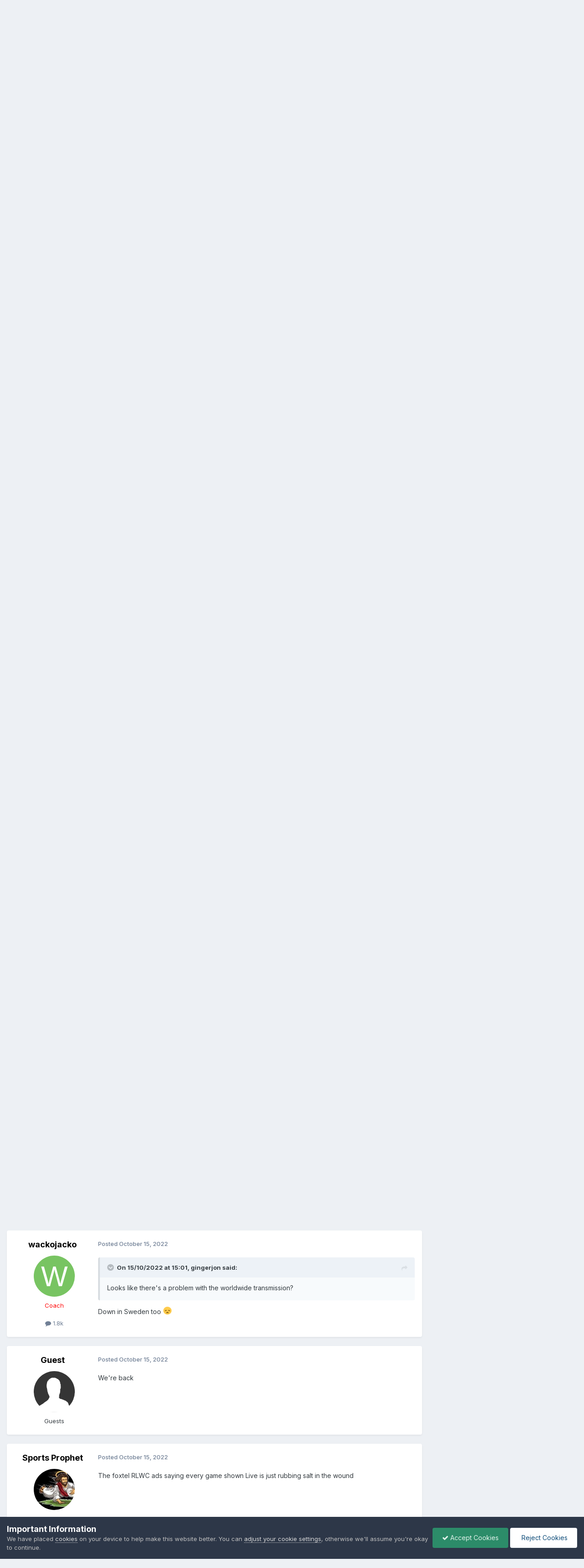

--- FILE ---
content_type: text/html;charset=UTF-8
request_url: https://www.totalrl.com/forums/index.php?/topic/373318-sat-15-oct-rlwc-england-v-samoa-ko-1430/page/23/
body_size: 25735
content:
<!DOCTYPE html>
<html lang="en-GB" dir="ltr">
	<head>
		<meta charset="utf-8">
        
		<title>Sat 15 Oct: RLWC: England v Samoa KO 14:30 - Page 23 - The General Rugby League Forum - Total Rugby League Fans Forum</title>
		
			<!-- Google tag (gtag.js) -->
<script async src="https://www.googletagmanager.com/gtag/js?id=G-T0X9PDBY56"></script>
<script>
  window.dataLayer = window.dataLayer || [];
  function gtag(){dataLayer.push(arguments);}
  gtag('js', new Date());

  gtag('config', 'G-T0X9PDBY56');
</script>
		
		
		
		

	<meta name="viewport" content="width=device-width, initial-scale=1">


	
	
		<meta property="og:image" content="https://www.totalrl.com/forums/uploads/monthly_2025_11/TRLlogoshort.jpg.2ffc8c4b7c7acaef3ac17909bc8689c0.jpg">
	


	<meta name="twitter:card" content="summary_large_image" />


	
		<meta name="twitter:site" content="@totalrl" />
	



	
		
			
				<meta property="og:title" content="Sat 15 Oct: RLWC: England v Samoa KO 14:30">
			
		
	

	
		
			
				<meta property="og:type" content="website">
			
		
	

	
		
			
				<meta property="og:url" content="https://www.totalrl.com/forums/index.php?/topic/373318-sat-15-oct-rlwc-england-v-samoa-ko-1430/">
			
		
	

	
		
			
				<meta property="og:updated_time" content="2022-10-17T12:40:28Z">
			
		
	

	
		
			
				<meta property="og:site_name" content="Total Rugby League Fans Forum">
			
		
	

	
		
			
				<meta property="og:locale" content="en_GB">
			
		
	


	
		<link rel="first" href="https://www.totalrl.com/forums/index.php?/topic/373318-sat-15-oct-rlwc-england-v-samoa-ko-1430/" />
	

	
		<link rel="prev" href="https://www.totalrl.com/forums/index.php?/topic/373318-sat-15-oct-rlwc-england-v-samoa-ko-1430/page/22/" />
	

	
		<link rel="next" href="https://www.totalrl.com/forums/index.php?/topic/373318-sat-15-oct-rlwc-england-v-samoa-ko-1430/page/24/" />
	

	
		<link rel="last" href="https://www.totalrl.com/forums/index.php?/topic/373318-sat-15-oct-rlwc-england-v-samoa-ko-1430/page/43/" />
	

	
		<link rel="canonical" href="https://www.totalrl.com/forums/index.php?/topic/373318-sat-15-oct-rlwc-england-v-samoa-ko-1430/page/23/" />
	

<link rel="alternate" type="application/rss+xml" title="Rugby League Forum" href="https://www.totalrl.com/forums/index.php?/rss/1-rugby-league-forum.xml/" /><link rel="alternate" type="application/rss+xml" title="General Rugby League Topics" href="https://www.totalrl.com/forums/index.php?/rss/2-general-rugby-league-topics.xml/" />



<link rel="manifest" href="https://www.totalrl.com/forums/index.php?/manifest.webmanifest/">
<meta name="msapplication-config" content="https://www.totalrl.com/forums/index.php?/browserconfig.xml/">
<meta name="msapplication-starturl" content="/">
<meta name="application-name" content="Total Rugby League Fans Forum">
<meta name="apple-mobile-web-app-title" content="Total Rugby League Fans Forum">

	<meta name="theme-color" content="#ffffff">






	

	
		
			<link rel="icon" sizes="36x36" href="https://www.totalrl.com/forums/uploads/monthly_2020_07/android-chrome-36x36.png?v=1710428007">
		
	

	
		
			<link rel="icon" sizes="48x48" href="https://www.totalrl.com/forums/uploads/monthly_2020_07/android-chrome-48x48.png?v=1710428007">
		
	

	
		
			<link rel="icon" sizes="72x72" href="https://www.totalrl.com/forums/uploads/monthly_2020_07/android-chrome-72x72.png?v=1710428007">
		
	

	
		
			<link rel="icon" sizes="96x96" href="https://www.totalrl.com/forums/uploads/monthly_2020_07/android-chrome-96x96.png?v=1710428007">
		
	

	
		
			<link rel="icon" sizes="144x144" href="https://www.totalrl.com/forums/uploads/monthly_2020_07/android-chrome-144x144.png?v=1710428007">
		
	

	
		
			<link rel="icon" sizes="192x192" href="https://www.totalrl.com/forums/uploads/monthly_2020_07/android-chrome-192x192.png?v=1710428007">
		
	

	
		
			<link rel="icon" sizes="256x256" href="https://www.totalrl.com/forums/uploads/monthly_2020_07/android-chrome-256x256.png?v=1710428007">
		
	

	
		
			<link rel="icon" sizes="384x384" href="https://www.totalrl.com/forums/uploads/monthly_2020_07/android-chrome-384x384.png?v=1710428007">
		
	

	
		
			<link rel="icon" sizes="512x512" href="https://www.totalrl.com/forums/uploads/monthly_2020_07/android-chrome-512x512.png?v=1710428007">
		
	

	
		
			<meta name="msapplication-square70x70logo" content="https://www.totalrl.com/forums/uploads/monthly_2020_07/msapplication-square70x70logo.png?v=1710428007"/>
		
	

	
		
			<meta name="msapplication-TileImage" content="https://www.totalrl.com/forums/uploads/monthly_2020_07/msapplication-TileImage.png?v=1710428007"/>
		
	

	
		
			<meta name="msapplication-square150x150logo" content="https://www.totalrl.com/forums/uploads/monthly_2020_07/msapplication-square150x150logo.png?v=1710428007"/>
		
	

	
		
			<meta name="msapplication-wide310x150logo" content="https://www.totalrl.com/forums/uploads/monthly_2020_07/msapplication-wide310x150logo.png?v=1710428007"/>
		
	

	
		
			<meta name="msapplication-square310x310logo" content="https://www.totalrl.com/forums/uploads/monthly_2020_07/msapplication-square310x310logo.png?v=1710428007"/>
		
	

	
		
			
				<link rel="apple-touch-icon" href="https://www.totalrl.com/forums/uploads/monthly_2020_07/apple-touch-icon-57x57.png?v=1710428007">
			
		
	

	
		
			
				<link rel="apple-touch-icon" sizes="60x60" href="https://www.totalrl.com/forums/uploads/monthly_2020_07/apple-touch-icon-60x60.png?v=1710428007">
			
		
	

	
		
			
				<link rel="apple-touch-icon" sizes="72x72" href="https://www.totalrl.com/forums/uploads/monthly_2020_07/apple-touch-icon-72x72.png?v=1710428007">
			
		
	

	
		
			
				<link rel="apple-touch-icon" sizes="76x76" href="https://www.totalrl.com/forums/uploads/monthly_2020_07/apple-touch-icon-76x76.png?v=1710428007">
			
		
	

	
		
			
				<link rel="apple-touch-icon" sizes="114x114" href="https://www.totalrl.com/forums/uploads/monthly_2020_07/apple-touch-icon-114x114.png?v=1710428007">
			
		
	

	
		
			
				<link rel="apple-touch-icon" sizes="120x120" href="https://www.totalrl.com/forums/uploads/monthly_2020_07/apple-touch-icon-120x120.png?v=1710428007">
			
		
	

	
		
			
				<link rel="apple-touch-icon" sizes="144x144" href="https://www.totalrl.com/forums/uploads/monthly_2020_07/apple-touch-icon-144x144.png?v=1710428007">
			
		
	

	
		
			
				<link rel="apple-touch-icon" sizes="152x152" href="https://www.totalrl.com/forums/uploads/monthly_2020_07/apple-touch-icon-152x152.png?v=1710428007">
			
		
	

	
		
			
				<link rel="apple-touch-icon" sizes="180x180" href="https://www.totalrl.com/forums/uploads/monthly_2020_07/apple-touch-icon-180x180.png?v=1710428007">
			
		
	





<link rel="preload" href="//www.totalrl.com/forums/applications/core/interface/font/fontawesome-webfont.woff2?v=4.7.0" as="font" crossorigin="anonymous">
		


	<link rel="preconnect" href="https://fonts.googleapis.com">
	<link rel="preconnect" href="https://fonts.gstatic.com" crossorigin>
	
		<link href="https://fonts.googleapis.com/css2?family=Inter:wght@300;400;500;600;700&display=swap" rel="stylesheet">
	



	<link rel='stylesheet' href='https://www.totalrl.com/forums/uploads/css_built_14/341e4a57816af3ba440d891ca87450ff_framework.css?v=c2ad8534971763144106' media='all'>

	<link rel='stylesheet' href='https://www.totalrl.com/forums/uploads/css_built_14/05e81b71abe4f22d6eb8d1a929494829_responsive.css?v=c2ad8534971763144106' media='all'>

	<link rel='stylesheet' href='https://www.totalrl.com/forums/uploads/css_built_14/20446cf2d164adcc029377cb04d43d17_flags.css?v=c2ad8534971763144106' media='all'>

	<link rel='stylesheet' href='https://www.totalrl.com/forums/uploads/css_built_14/90eb5adf50a8c640f633d47fd7eb1778_core.css?v=c2ad8534971763144106' media='all'>

	<link rel='stylesheet' href='https://www.totalrl.com/forums/uploads/css_built_14/5a0da001ccc2200dc5625c3f3934497d_core_responsive.css?v=c2ad8534971763144106' media='all'>

	<link rel='stylesheet' href='https://www.totalrl.com/forums/uploads/css_built_14/62e269ced0fdab7e30e026f1d30ae516_forums.css?v=c2ad8534971763144106' media='all'>

	<link rel='stylesheet' href='https://www.totalrl.com/forums/uploads/css_built_14/76e62c573090645fb99a15a363d8620e_forums_responsive.css?v=c2ad8534971763144106' media='all'>

	<link rel='stylesheet' href='https://www.totalrl.com/forums/uploads/css_built_14/ebdea0c6a7dab6d37900b9190d3ac77b_topics.css?v=c2ad8534971763144106' media='all'>





<link rel='stylesheet' href='https://www.totalrl.com/forums/uploads/css_built_14/258adbb6e4f3e83cd3b355f84e3fa002_custom.css?v=c2ad8534971763144106' media='all'>




		
		

	
	<link rel='shortcut icon' href='https://www.totalrl.com/forums/uploads/monthly_2025_11/2054381387_TRLlogoshort.jpg' type="image/jpeg">

	</head>
	<body class='ipsApp ipsApp_front ipsJS_none ipsClearfix' data-controller='core.front.core.app' data-message="" data-pageApp='forums' data-pageLocation='front' data-pageModule='forums' data-pageController='topic' data-pageID='373318'  >
		
        

        

		  <a href='#ipsLayout_mainArea' class='ipsHide' title='Go to main content on this page' accesskey='m'>Jump to content</a>
		<div id='ipsLayout_header' class='ipsClearfix'>
			





			<header>
				<div class='ipsLayout_container'>
					


<a href='https://www.totalrl.com/forums/' id='elLogo' accesskey='1'><img src="https://www.totalrl.com/forums/uploads/monthly_2025_11/TRLlogo1.jpg.95db35f9c9c40862ed5b0e9cea5e9c98.jpg" alt='Total Rugby League Fans Forum'></a>

					
						

	<ul id='elUserNav' class='ipsList_inline cSignedOut ipsResponsive_showDesktop'>
		
        
		
        
        
            
            <li id='elSignInLink'>
                <a href='https://www.totalrl.com/forums/index.php?/login/' data-ipsMenu-closeOnClick="false" data-ipsMenu id='elUserSignIn'>
                    Existing user? Sign In &nbsp;<i class='fa fa-caret-down'></i>
                </a>
                
<div id='elUserSignIn_menu' class='ipsMenu ipsMenu_auto ipsHide'>
	<form accept-charset='utf-8' method='post' action='https://www.totalrl.com/forums/index.php?/login/'>
		<input type="hidden" name="csrfKey" value="9ece6943895cbd1c9ab784f74f8a9c3d">
		<input type="hidden" name="ref" value="aHR0cHM6Ly93d3cudG90YWxybC5jb20vZm9ydW1zL2luZGV4LnBocD8vdG9waWMvMzczMzE4LXNhdC0xNS1vY3Qtcmx3Yy1lbmdsYW5kLXYtc2Ftb2Eta28tMTQzMC9wYWdlLzIzLw==">
		<div data-role="loginForm">
			
			
			
				
<div class="ipsPad ipsForm ipsForm_vertical">
	<h4 class="ipsType_sectionHead">Sign In</h4>
	<br><br>
	<ul class='ipsList_reset'>
		<li class="ipsFieldRow ipsFieldRow_noLabel ipsFieldRow_fullWidth">
			
			
				<input type="text" placeholder="Display Name or Email Address" name="auth" autocomplete="email">
			
		</li>
		<li class="ipsFieldRow ipsFieldRow_noLabel ipsFieldRow_fullWidth">
			<input type="password" placeholder="Password" name="password" autocomplete="current-password">
		</li>
		<li class="ipsFieldRow ipsFieldRow_checkbox ipsClearfix">
			<span class="ipsCustomInput">
				<input type="checkbox" name="remember_me" id="remember_me_checkbox" value="1" checked aria-checked="true">
				<span></span>
			</span>
			<div class="ipsFieldRow_content">
				<label class="ipsFieldRow_label" for="remember_me_checkbox">Remember me</label>
				<span class="ipsFieldRow_desc">Not recommended on shared computers</span>
			</div>
		</li>
		<li class="ipsFieldRow ipsFieldRow_fullWidth">
			<button type="submit" name="_processLogin" value="usernamepassword" class="ipsButton ipsButton_primary ipsButton_small" id="elSignIn_submit">Sign In</button>
			
				<p class="ipsType_right ipsType_small">
					
						<a href='https://www.totalrl.com/forums/index.php?/lostpassword/' data-ipsDialog data-ipsDialog-title='Forgot your password?'>
					
					Forgot your password?</a>
				</p>
			
		</li>
	</ul>
</div>
			
		</div>
	</form>
</div>
            </li>
            
        
		
			<li>
				
					<a href='https://www.totalrl.com/forums/index.php?/register/' data-ipsDialog data-ipsDialog-size='narrow' data-ipsDialog-title='Sign Up' id='elRegisterButton' class='ipsButton ipsButton_normal ipsButton_primary'>Sign Up</a>
				
			</li>
		
	</ul>

						
<ul class='ipsMobileHamburger ipsList_reset ipsResponsive_hideDesktop'>
	<li data-ipsDrawer data-ipsDrawer-drawerElem='#elMobileDrawer'>
		<a href='#'>
			
			
				
			
			
			
			<i class='fa fa-navicon'></i>
		</a>
	</li>
</ul>
					
				</div>
			</header>
			

	<nav data-controller='core.front.core.navBar' class=' ipsResponsive_showDesktop'>
		<div class='ipsNavBar_primary ipsLayout_container '>
			<ul data-role="primaryNavBar" class='ipsClearfix'>
				


	
		
		
		<li  id='elNavSecondary_24' data-role="navBarItem" data-navApp="core" data-navExt="CustomItem">
			
			
				<a href="https://www.totalrl.com"  data-navItem-id="24" >
					TotalRL.com Home<span class='ipsNavBar_active__identifier'></span>
				</a>
			
			
		</li>
	
	

	
		
		
		<li  id='elNavSecondary_27' data-role="navBarItem" data-navApp="core" data-navExt="CustomItem">
			
			
				<a href="https://www.totalrl.com/shop"  data-navItem-id="27" >
					Shop<span class='ipsNavBar_active__identifier'></span>
				</a>
			
			
		</li>
	
	

	
		
		
		<li  id='elNavSecondary_28' data-role="navBarItem" data-navApp="core" data-navExt="CustomItem">
			
			
				<a href="https://ellisrugby.com/totalrl/" target='_blank' rel="noopener" data-navItem-id="28" >
					TotalRL Clothing Store<span class='ipsNavBar_active__identifier'></span>
				</a>
			
			
		</li>
	
	

	
		
		
		<li  id='elNavSecondary_9' data-role="navBarItem" data-navApp="core" data-navExt="Guidelines">
			
			
				<a href="https://www.totalrl.com/forums/index.php?/guidelines/"  data-navItem-id="9" >
					Guidelines<span class='ipsNavBar_active__identifier'></span>
				</a>
			
			
		</li>
	
	

	
		
		
		<li  id='elNavSecondary_1' data-role="navBarItem" data-navApp="core" data-navExt="CustomItem">
			
			
				<a href="https://www.totalrl.com/forums/"  data-navItem-id="1" >
					Browse<span class='ipsNavBar_active__identifier'></span>
				</a>
			
			
				<ul class='ipsNavBar_secondary ipsHide' data-role='secondaryNavBar'>
					


	
		
		
		<li  id='elNavSecondary_10' data-role="navBarItem" data-navApp="core" data-navExt="StaffDirectory">
			
			
				<a href="https://www.totalrl.com/forums/index.php?/staff/"  data-navItem-id="10" >
					Staff<span class='ipsNavBar_active__identifier'></span>
				</a>
			
			
		</li>
	
	

	
		
		
		<li  id='elNavSecondary_11' data-role="navBarItem" data-navApp="core" data-navExt="OnlineUsers">
			
			
				<a href="https://www.totalrl.com/forums/index.php?/online/"  data-navItem-id="11" >
					Online Users<span class='ipsNavBar_active__identifier'></span>
				</a>
			
			
		</li>
	
	

	
		
		
		<li  id='elNavSecondary_12' data-role="navBarItem" data-navApp="core" data-navExt="Leaderboard">
			
			
				<a href="https://www.totalrl.com/forums/index.php?/leaderboard/"  data-navItem-id="12" >
					Leaderboard<span class='ipsNavBar_active__identifier'></span>
				</a>
			
			
		</li>
	
	

					<li class='ipsHide' id='elNavigationMore_1' data-role='navMore'>
						<a href='#' data-ipsMenu data-ipsMenu-appendTo='#elNavigationMore_1' id='elNavigationMore_1_dropdown'>More <i class='fa fa-caret-down'></i></a>
						<ul class='ipsHide ipsMenu ipsMenu_auto' id='elNavigationMore_1_dropdown_menu' data-role='moreDropdown'></ul>
					</li>
				</ul>
			
		</li>
	
	

	
		
		
		<li  id='elNavSecondary_2' data-role="navBarItem" data-navApp="core" data-navExt="CustomItem">
			
			
				<a href="https://www.totalrl.com/forums/index.php?/discover/"  data-navItem-id="2" >
					Activity<span class='ipsNavBar_active__identifier'></span>
				</a>
			
			
				<ul class='ipsNavBar_secondary ipsHide' data-role='secondaryNavBar'>
					


	
		
		
		<li  id='elNavSecondary_3' data-role="navBarItem" data-navApp="core" data-navExt="AllActivity">
			
			
				<a href="https://www.totalrl.com/forums/index.php?/discover/"  data-navItem-id="3" >
					All Activity<span class='ipsNavBar_active__identifier'></span>
				</a>
			
			
		</li>
	
	

	
	

	
	

	
	

	
		
		
		<li  id='elNavSecondary_7' data-role="navBarItem" data-navApp="core" data-navExt="Search">
			
			
				<a href="https://www.totalrl.com/forums/index.php?/search/"  data-navItem-id="7" >
					Search<span class='ipsNavBar_active__identifier'></span>
				</a>
			
			
		</li>
	
	

					<li class='ipsHide' id='elNavigationMore_2' data-role='navMore'>
						<a href='#' data-ipsMenu data-ipsMenu-appendTo='#elNavigationMore_2' id='elNavigationMore_2_dropdown'>More <i class='fa fa-caret-down'></i></a>
						<ul class='ipsHide ipsMenu ipsMenu_auto' id='elNavigationMore_2_dropdown_menu' data-role='moreDropdown'></ul>
					</li>
				</ul>
			
		</li>
	
	

	
		
		
		<li  id='elNavSecondary_25' data-role="navBarItem" data-navApp="core" data-navExt="CustomItem">
			
			
				<a href="https://www.totalrl.com/league-express/"  data-navItem-id="25" >
					League Express<span class='ipsNavBar_active__identifier'></span>
				</a>
			
			
		</li>
	
	

	
		
		
		<li  id='elNavSecondary_26' data-role="navBarItem" data-navApp="core" data-navExt="CustomItem">
			
			
				<a href="https://www.totalrl.com/rugby-league-world/"  data-navItem-id="26" >
					Rugby League World<span class='ipsNavBar_active__identifier'></span>
				</a>
			
			
		</li>
	
	

				<li class='ipsHide' id='elNavigationMore' data-role='navMore'>
					<a href='#' data-ipsMenu data-ipsMenu-appendTo='#elNavigationMore' id='elNavigationMore_dropdown'>More</a>
					<ul class='ipsNavBar_secondary ipsHide' data-role='secondaryNavBar'>
						<li class='ipsHide' id='elNavigationMore_more' data-role='navMore'>
							<a href='#' data-ipsMenu data-ipsMenu-appendTo='#elNavigationMore_more' id='elNavigationMore_more_dropdown'>More <i class='fa fa-caret-down'></i></a>
							<ul class='ipsHide ipsMenu ipsMenu_auto' id='elNavigationMore_more_dropdown_menu' data-role='moreDropdown'></ul>
						</li>
					</ul>
				</li>
			</ul>
			

	<div id="elSearchWrapper">
		<div id='elSearch' data-controller="core.front.core.quickSearch">
			<form accept-charset='utf-8' action='//www.totalrl.com/forums/index.php?/search/&amp;do=quicksearch' method='post'>
                <input type='search' id='elSearchField' placeholder='Search...' name='q' autocomplete='off' aria-label='Search'>
                <details class='cSearchFilter'>
                    <summary class='cSearchFilter__text'></summary>
                    <ul class='cSearchFilter__menu'>
                        
                        <li><label><input type="radio" name="type" value="all" ><span class='cSearchFilter__menuText'>Everywhere</span></label></li>
                        
                            
                                <li><label><input type="radio" name="type" value='contextual_{&quot;type&quot;:&quot;forums_topic&quot;,&quot;nodes&quot;:341}' checked><span class='cSearchFilter__menuText'>This Forum</span></label></li>
                            
                                <li><label><input type="radio" name="type" value='contextual_{&quot;type&quot;:&quot;forums_topic&quot;,&quot;item&quot;:373318}' checked><span class='cSearchFilter__menuText'>This Topic</span></label></li>
                            
                        
                        
                            <li><label><input type="radio" name="type" value="forums_topic"><span class='cSearchFilter__menuText'>Topics</span></label></li>
                        
                            <li><label><input type="radio" name="type" value="calendar_event"><span class='cSearchFilter__menuText'>Events</span></label></li>
                        
                            <li><label><input type="radio" name="type" value="core_members"><span class='cSearchFilter__menuText'>Members</span></label></li>
                        
                    </ul>
                </details>
				<button class='cSearchSubmit' type="submit" aria-label='Search'><i class="fa fa-search"></i></button>
			</form>
		</div>
	</div>

		</div>
	</nav>

			
<ul id='elMobileNav' class='ipsResponsive_hideDesktop' data-controller='core.front.core.mobileNav'>
	
		
			
			
				
				
			
				
					<li id='elMobileBreadcrumb'>
						<a href='https://www.totalrl.com/forums/index.php?/forum/341-the-general-rugby-league-forum/'>
							<span>The General Rugby League Forum</span>
						</a>
					</li>
				
				
			
				
				
			
		
	
	
	
	<li >
		<a data-action="defaultStream" href='https://www.totalrl.com/forums/index.php?/discover/'><i class="fa fa-newspaper-o" aria-hidden="true"></i></a>
	</li>

	

	
		<li class='ipsJS_show'>
			<a href='https://www.totalrl.com/forums/index.php?/search/'><i class='fa fa-search'></i></a>
		</li>
	
</ul>
		</div>
		<main id='ipsLayout_body' class='ipsLayout_container'>
			<div id='ipsLayout_contentArea'>
				<div id='ipsLayout_contentWrapper'>
					
<nav class='ipsBreadcrumb ipsBreadcrumb_top ipsFaded_withHover'>
	

	<ul class='ipsList_inline ipsPos_right'>
		
		<li >
			<a data-action="defaultStream" class='ipsType_light '  href='https://www.totalrl.com/forums/index.php?/discover/'><i class="fa fa-newspaper-o" aria-hidden="true"></i> <span>All Activity</span></a>
		</li>
		
	</ul>

	<ul data-role="breadcrumbList">
		<li>
			<a title="Home" href='https://www.totalrl.com/forums/'>
				<span>Home <i class='fa fa-angle-right'></i></span>
			</a>
		</li>
		
		
			<li>
				
					<a href='https://www.totalrl.com/forums/index.php?/forum/503-rugby-league-general-topics/'>
						<span>RUGBY LEAGUE &amp; GENERAL TOPICS <i class='fa fa-angle-right' aria-hidden="true"></i></span>
					</a>
				
			</li>
		
			<li>
				
					<a href='https://www.totalrl.com/forums/index.php?/forum/341-the-general-rugby-league-forum/'>
						<span>The General Rugby League Forum <i class='fa fa-angle-right' aria-hidden="true"></i></span>
					</a>
				
			</li>
		
			<li>
				
					Sat 15 Oct: RLWC: England v Samoa KO 14:30
				
			</li>
		
	</ul>
</nav>
					
					<div id='ipsLayout_mainArea'>
						<!--MONUMETRIC [BTF|Pos 2] D:728x90 M:320x50,320x100 T:728x90 START-->

<div id="mmt-379db2c4-a912-4a92-a183-38af578f2e4c"></div><script type="text/javascript" data-cfasync="false">$MMT = window.$MMT || {}; $MMT.cmd = $MMT.cmd || [];$MMT.cmd.push(function(){ $MMT.display.slots.push(["379db2c4-a912-4a92-a183-38af578f2e4c"]); })</script><br>

<!--MONUMETRIC [BTF|Pos 2] D:728x90 M:320x50,320x100 T:728x90  ENDS-->
						
						
						

	




						



<div class='ipsPageHeader ipsResponsive_pull ipsBox ipsPadding sm:ipsPadding:half ipsMargin_bottom'>
		
	
	<div class='ipsFlex ipsFlex-ai:center ipsFlex-fw:wrap ipsGap:4'>
		<div class='ipsFlex-flex:11'>
			<h1 class='ipsType_pageTitle ipsContained_container'>
				

				
				
					<span class='ipsType_break ipsContained'>
						<span>Sat 15 Oct: RLWC: England v Samoa KO 14:30</span>
					</span>
				
			</h1>
			
			
		</div>
		
	</div>
	<hr class='ipsHr'>
	<div class='ipsPageHeader__meta ipsFlex ipsFlex-jc:between ipsFlex-ai:center ipsFlex-fw:wrap ipsGap:3'>
		<div class='ipsFlex-flex:11'>
			<div class='ipsPhotoPanel ipsPhotoPanel_mini ipsPhotoPanel_notPhone ipsClearfix'>
				


	<a href="https://www.totalrl.com/forums/index.php?/profile/21795-john-drake/" rel="nofollow" data-ipsHover data-ipsHover-width="370" data-ipsHover-target="https://www.totalrl.com/forums/index.php?/profile/21795-john-drake/&amp;do=hovercard" class="ipsUserPhoto ipsUserPhoto_mini" title="Go to John Drake's profile">
		<img src='https://www.totalrl.com/forums/uploads/monthly_2020_07/jd-av.thumb.jpg.ca85d5da3141729e3780d1870eccc3d3.jpg' alt='John Drake' loading="lazy">
	</a>

				<div>
					<p class='ipsType_reset ipsType_blendLinks'>
						<span class='ipsType_normal'>
						
							<strong>By 


<a href='https://www.totalrl.com/forums/index.php?/profile/21795-john-drake/' rel="nofollow" data-ipsHover data-ipsHover-width='370' data-ipsHover-target='https://www.totalrl.com/forums/index.php?/profile/21795-john-drake/&amp;do=hovercard&amp;referrer=https%253A%252F%252Fwww.totalrl.com%252Fforums%252Findex.php%253F%252Ftopic%252F373318-sat-15-oct-rlwc-england-v-samoa-ko-1430%252Fpage%252F23%252F' title="Go to John Drake's profile" class="ipsType_break"><span style='color:blue'>John Drake</span></a></strong><br />
							<span class='ipsType_light'><time datetime='2022-10-13T17:26:11Z' title='13/10/22 17:26' data-short='3 yr'>October 13, 2022</time> in <a href="https://www.totalrl.com/forums/index.php?/forum/341-the-general-rugby-league-forum/">The General Rugby League Forum</a></span>
						
						</span>
					</p>
				</div>
			</div>
		</div>
					
	</div>
	
	
</div>








<div class='ipsClearfix'>
	<ul class="ipsToolList ipsToolList_horizontal ipsClearfix ipsSpacer_both ipsResponsive_hidePhone">
		
		
		
	</ul>
</div>

<div class='ipsBox ipsResponsive_pull'>


<section data-controller='core.front.core.poll'>

	
		<h2 class='ipsType_sectionTitle ipsType_reset'>
			<span class='ipsType_break ipsContained'>
				Who will win?&nbsp;&nbsp;
				<p class='ipsType_reset ipsPos_right ipsResponsive_hidePhone ipsType_light ipsType_unbold ipsType_medium'><i class='fa fa-check-square-o'></i> 134 members have voted</p>
			</span>
		</h2>
		<div class='ipsPadding ipsClearfix' data-role='pollContents'>
			<ol class='ipsList_reset cPollList'>
				
				
					
					<li>
						<h3 class='ipsType_sectionHead'><span class='ipsType_break ipsContained'>1. Who will win?</span></h3>
						<ul class='ipsList_reset cPollList_choices'>
							
								<li class='ipsGrid ipsGrid_collapsePhone'>
									<div class='ipsGrid_span4 ipsType_richText ipsType_break'>
										England by 13 points or more
									</div>
									<div class='ipsGrid_span7'>
										<span class='cPollVoteBar'>
											<span style='width: 13%' data-votes='13.43%' ></span>
										</span>
									</div>
									<div class='ipsGrid_span1 ipsType_small'>
										
											<span class='ipsFaded'>
										
											<i class='fa fa-user'></i> 18
										
											</span>
										
									</div>
								</li>
							
								<li class='ipsGrid ipsGrid_collapsePhone'>
									<div class='ipsGrid_span4 ipsType_richText ipsType_break'>
										England by 7 to 12 points
									</div>
									<div class='ipsGrid_span7'>
										<span class='cPollVoteBar'>
											<span style='width: 35%' data-votes='35.07%' class='cPollVoteBar_inside'></span>
										</span>
									</div>
									<div class='ipsGrid_span1 ipsType_small'>
										
											<span class='ipsFaded'>
										
											<i class='fa fa-user'></i> 47
										
											</span>
										
									</div>
								</li>
							
								<li class='ipsGrid ipsGrid_collapsePhone'>
									<div class='ipsGrid_span4 ipsType_richText ipsType_break'>
										England by 1 to 6 points
									</div>
									<div class='ipsGrid_span7'>
										<span class='cPollVoteBar'>
											<span style='width: 26%' data-votes='26.12%' ></span>
										</span>
									</div>
									<div class='ipsGrid_span1 ipsType_small'>
										
											<span class='ipsFaded'>
										
											<i class='fa fa-user'></i> 35
										
											</span>
										
									</div>
								</li>
							
								<li class='ipsGrid ipsGrid_collapsePhone'>
									<div class='ipsGrid_span4 ipsType_richText ipsType_break'>
										Samoa by 1 to 6 points
									</div>
									<div class='ipsGrid_span7'>
										<span class='cPollVoteBar'>
											<span style='width: 8%' data-votes='8.21%' ></span>
										</span>
									</div>
									<div class='ipsGrid_span1 ipsType_small'>
										
											<span class='ipsFaded'>
										
											<i class='fa fa-user'></i> 11
										
											</span>
										
									</div>
								</li>
							
								<li class='ipsGrid ipsGrid_collapsePhone'>
									<div class='ipsGrid_span4 ipsType_richText ipsType_break'>
										Samoa by 7 to 12 points
									</div>
									<div class='ipsGrid_span7'>
										<span class='cPollVoteBar'>
											<span style='width: 11%' data-votes='11.19%' ></span>
										</span>
									</div>
									<div class='ipsGrid_span1 ipsType_small'>
										
											<span class='ipsFaded'>
										
											<i class='fa fa-user'></i> 15
										
											</span>
										
									</div>
								</li>
							
								<li class='ipsGrid ipsGrid_collapsePhone'>
									<div class='ipsGrid_span4 ipsType_richText ipsType_break'>
										Samoa by 13 points or more
									</div>
									<div class='ipsGrid_span7'>
										<span class='cPollVoteBar'>
											<span style='width: 5%' data-votes='5.97%' ></span>
										</span>
									</div>
									<div class='ipsGrid_span1 ipsType_small'>
										
											<span class='ipsFaded'>
										
											<i class='fa fa-user'></i> 8
										
											</span>
										
									</div>
								</li>
							
						</ul>
					</li>
				
			</ol>
			
				<hr class='ipsHr'>
				
					<p class="ipsType_reset ipsType_medium ipsType_unbold ipsMargin_vertical:half">
						<i class='fa fa-lock'></i> This poll is closed to new votes
					</p>
				
				<ul class='ipsToolList ipsToolList_horizontal ipsClearfix cPollButtons'>
					
					
						<li class='ipsPos_left ipsResponsive_noFloat'>
							Please <a href='https://www.totalrl.com/forums/index.php?/login/'>sign in</a> or <a href='https://www.totalrl.com/forums/index.php?/register/'>register</a> to vote in this poll.
						</li>
					
					
					
						<li class='ipsPos_right cPollCloseDate ipsResponsive_noFloat'><span class='ipsType_light ipsType_medium'>Poll closed on 15/10/22 at 14:00</span></li>
					
                </ul>
			
		</div>
	

</section>

</div>
<br>

<div id='comments' data-controller='core.front.core.commentFeed,forums.front.topic.view, core.front.core.ignoredComments' data-autoPoll data-baseURL='https://www.totalrl.com/forums/index.php?/topic/373318-sat-15-oct-rlwc-england-v-samoa-ko-1430/'  data-feedID='topic-373318' class='cTopic ipsClear ipsSpacer_top'>
	
			

				<div class="ipsBox ipsResponsive_pull ipsPadding:half ipsClearfix ipsClear ipsMargin_bottom">
					
					
						


	
	<ul class='ipsPagination' id='elPagination_bc25c1150ae45dc3d1688171db9c418b_1345575870' data-ipsPagination-seoPagination='true' data-pages='43' data-ipsPagination  data-ipsPagination-pages="43" data-ipsPagination-perPage='25'>
		
			
				<li class='ipsPagination_first'><a href='https://www.totalrl.com/forums/index.php?/topic/373318-sat-15-oct-rlwc-england-v-samoa-ko-1430/#comments' rel="first" data-page='1' data-ipsTooltip title='First page'><i class='fa fa-angle-double-left'></i></a></li>
				<li class='ipsPagination_prev'><a href='https://www.totalrl.com/forums/index.php?/topic/373318-sat-15-oct-rlwc-england-v-samoa-ko-1430/page/22/#comments' rel="prev" data-page='22' data-ipsTooltip title='Previous page'>Prev</a></li>
				
					<li class='ipsPagination_page'><a href='https://www.totalrl.com/forums/index.php?/topic/373318-sat-15-oct-rlwc-england-v-samoa-ko-1430/page/18/#comments' data-page='18'>18</a></li>
				
					<li class='ipsPagination_page'><a href='https://www.totalrl.com/forums/index.php?/topic/373318-sat-15-oct-rlwc-england-v-samoa-ko-1430/page/19/#comments' data-page='19'>19</a></li>
				
					<li class='ipsPagination_page'><a href='https://www.totalrl.com/forums/index.php?/topic/373318-sat-15-oct-rlwc-england-v-samoa-ko-1430/page/20/#comments' data-page='20'>20</a></li>
				
					<li class='ipsPagination_page'><a href='https://www.totalrl.com/forums/index.php?/topic/373318-sat-15-oct-rlwc-england-v-samoa-ko-1430/page/21/#comments' data-page='21'>21</a></li>
				
					<li class='ipsPagination_page'><a href='https://www.totalrl.com/forums/index.php?/topic/373318-sat-15-oct-rlwc-england-v-samoa-ko-1430/page/22/#comments' data-page='22'>22</a></li>
				
			
			<li class='ipsPagination_page ipsPagination_active'><a href='https://www.totalrl.com/forums/index.php?/topic/373318-sat-15-oct-rlwc-england-v-samoa-ko-1430/page/23/#comments' data-page='23'>23</a></li>
			
				
					<li class='ipsPagination_page'><a href='https://www.totalrl.com/forums/index.php?/topic/373318-sat-15-oct-rlwc-england-v-samoa-ko-1430/page/24/#comments' data-page='24'>24</a></li>
				
					<li class='ipsPagination_page'><a href='https://www.totalrl.com/forums/index.php?/topic/373318-sat-15-oct-rlwc-england-v-samoa-ko-1430/page/25/#comments' data-page='25'>25</a></li>
				
					<li class='ipsPagination_page'><a href='https://www.totalrl.com/forums/index.php?/topic/373318-sat-15-oct-rlwc-england-v-samoa-ko-1430/page/26/#comments' data-page='26'>26</a></li>
				
					<li class='ipsPagination_page'><a href='https://www.totalrl.com/forums/index.php?/topic/373318-sat-15-oct-rlwc-england-v-samoa-ko-1430/page/27/#comments' data-page='27'>27</a></li>
				
					<li class='ipsPagination_page'><a href='https://www.totalrl.com/forums/index.php?/topic/373318-sat-15-oct-rlwc-england-v-samoa-ko-1430/page/28/#comments' data-page='28'>28</a></li>
				
				<li class='ipsPagination_next'><a href='https://www.totalrl.com/forums/index.php?/topic/373318-sat-15-oct-rlwc-england-v-samoa-ko-1430/page/24/#comments' rel="next" data-page='24' data-ipsTooltip title='Next page'>Next</a></li>
				<li class='ipsPagination_last'><a href='https://www.totalrl.com/forums/index.php?/topic/373318-sat-15-oct-rlwc-england-v-samoa-ko-1430/page/43/#comments' rel="last" data-page='43' data-ipsTooltip title='Last page'><i class='fa fa-angle-double-right'></i></a></li>
			
			
				<li class='ipsPagination_pageJump'>
					<a href='#' data-ipsMenu data-ipsMenu-closeOnClick='false' data-ipsMenu-appendTo='#elPagination_bc25c1150ae45dc3d1688171db9c418b_1345575870' id='elPagination_bc25c1150ae45dc3d1688171db9c418b_1345575870_jump'>Page 23 of 43 &nbsp;<i class='fa fa-caret-down'></i></a>
					<div class='ipsMenu ipsMenu_narrow ipsPadding ipsHide' id='elPagination_bc25c1150ae45dc3d1688171db9c418b_1345575870_jump_menu'>
						<form accept-charset='utf-8' method='post' action='https://www.totalrl.com/forums/index.php?/topic/373318-sat-15-oct-rlwc-england-v-samoa-ko-1430/#comments' data-role="pageJump" data-baseUrl='#'>
							<ul class='ipsForm ipsForm_horizontal'>
								<li class='ipsFieldRow'>
									<input type='number' min='1' max='43' placeholder='Page number' class='ipsField_fullWidth' name='page'>
								</li>
								<li class='ipsFieldRow ipsFieldRow_fullWidth'>
									<input type='submit' class='ipsButton_fullWidth ipsButton ipsButton_verySmall ipsButton_primary' value='Go'>
								</li>
							</ul>
						</form>
					</div>
				</li>
			
		
	</ul>

					
				</div>
			
	

	

<div data-controller='core.front.core.recommendedComments' data-url='https://www.totalrl.com/forums/index.php?/topic/373318-sat-15-oct-rlwc-england-v-samoa-ko-1430/&amp;recommended=comments' class='ipsRecommendedComments ipsHide'>
	<div data-role="recommendedComments">
		<h2 class='ipsType_sectionHead ipsType_large ipsType_bold ipsMargin_bottom'>Recommended Posts</h2>
		
	</div>
</div>
	
	<div id="elPostFeed" data-role='commentFeed' data-controller='core.front.core.moderation' >
		<form action="https://www.totalrl.com/forums/index.php?/topic/373318-sat-15-oct-rlwc-england-v-samoa-ko-1430/page/23/&amp;csrfKey=9ece6943895cbd1c9ab784f74f8a9c3d&amp;do=multimodComment" method="post" data-ipsPageAction data-role='moderationTools'>
			
			
				

					

					
					



<a id='findComment-4886361'></a>
<a id='comment-4886361'></a>
<article  id='elComment_4886361' class='cPost ipsBox ipsResponsive_pull  ipsComment  ipsComment_parent ipsClearfix ipsClear ipsColumns ipsColumns_noSpacing ipsColumns_collapsePhone    '>
	

	

	<div class='cAuthorPane_mobile ipsResponsive_showPhone'>
		<div class='cAuthorPane_photo'>
			<div class='cAuthorPane_photoWrap'>
				


	<a href="https://www.totalrl.com/forums/index.php?/profile/47879-bratman/" rel="nofollow" data-ipsHover data-ipsHover-width="370" data-ipsHover-target="https://www.totalrl.com/forums/index.php?/profile/47879-bratman/&amp;do=hovercard" class="ipsUserPhoto ipsUserPhoto_large" title="Go to bratman's profile">
		<img src='data:image/svg+xml,%3Csvg%20xmlns%3D%22http%3A%2F%2Fwww.w3.org%2F2000%2Fsvg%22%20viewBox%3D%220%200%201024%201024%22%20style%3D%22background%3A%23c46262%22%3E%3Cg%3E%3Ctext%20text-anchor%3D%22middle%22%20dy%3D%22.35em%22%20x%3D%22512%22%20y%3D%22512%22%20fill%3D%22%23ffffff%22%20font-size%3D%22700%22%20font-family%3D%22-apple-system%2C%20BlinkMacSystemFont%2C%20Roboto%2C%20Helvetica%2C%20Arial%2C%20sans-serif%22%3EB%3C%2Ftext%3E%3C%2Fg%3E%3C%2Fsvg%3E' alt='bratman' loading="lazy">
	</a>

				
				
			</div>
		</div>
		<div class='cAuthorPane_content'>
			<h3 class='ipsType_sectionHead cAuthorPane_author ipsType_break ipsType_blendLinks ipsFlex ipsFlex-ai:center'>
				


<a href='https://www.totalrl.com/forums/index.php?/profile/47879-bratman/' rel="nofollow" data-ipsHover data-ipsHover-width='370' data-ipsHover-target='https://www.totalrl.com/forums/index.php?/profile/47879-bratman/&amp;do=hovercard&amp;referrer=https%253A%252F%252Fwww.totalrl.com%252Fforums%252Findex.php%253F%252Ftopic%252F373318-sat-15-oct-rlwc-england-v-samoa-ko-1430%252Fpage%252F23%252F' title="Go to bratman's profile" class="ipsType_break"><span style='color:red'>bratman</span></a>
			</h3>
			<div class='ipsType_light ipsType_reset'>
			    <a href='https://www.totalrl.com/forums/index.php?/topic/373318-sat-15-oct-rlwc-england-v-samoa-ko-1430/page/23/#findComment-4886361' rel="nofollow" class='ipsType_blendLinks'>Posted <time datetime='2022-10-15T15:03:29Z' title='15/10/22 15:03' data-short='3 yr'>October 15, 2022</time></a>
				
			</div>
		</div>
	</div>
	<aside class='ipsComment_author cAuthorPane ipsColumn ipsColumn_medium ipsResponsive_hidePhone'>
		<h3 class='ipsType_sectionHead cAuthorPane_author ipsType_blendLinks ipsType_break'><strong>


<a href='https://www.totalrl.com/forums/index.php?/profile/47879-bratman/' rel="nofollow" data-ipsHover data-ipsHover-width='370' data-ipsHover-target='https://www.totalrl.com/forums/index.php?/profile/47879-bratman/&amp;do=hovercard&amp;referrer=https%253A%252F%252Fwww.totalrl.com%252Fforums%252Findex.php%253F%252Ftopic%252F373318-sat-15-oct-rlwc-england-v-samoa-ko-1430%252Fpage%252F23%252F' title="Go to bratman's profile" class="ipsType_break">bratman</a></strong>
			
		</h3>
		<ul class='cAuthorPane_info ipsList_reset'>
			<li data-role='photo' class='cAuthorPane_photo'>
				<div class='cAuthorPane_photoWrap'>
					


	<a href="https://www.totalrl.com/forums/index.php?/profile/47879-bratman/" rel="nofollow" data-ipsHover data-ipsHover-width="370" data-ipsHover-target="https://www.totalrl.com/forums/index.php?/profile/47879-bratman/&amp;do=hovercard" class="ipsUserPhoto ipsUserPhoto_large" title="Go to bratman's profile">
		<img src='data:image/svg+xml,%3Csvg%20xmlns%3D%22http%3A%2F%2Fwww.w3.org%2F2000%2Fsvg%22%20viewBox%3D%220%200%201024%201024%22%20style%3D%22background%3A%23c46262%22%3E%3Cg%3E%3Ctext%20text-anchor%3D%22middle%22%20dy%3D%22.35em%22%20x%3D%22512%22%20y%3D%22512%22%20fill%3D%22%23ffffff%22%20font-size%3D%22700%22%20font-family%3D%22-apple-system%2C%20BlinkMacSystemFont%2C%20Roboto%2C%20Helvetica%2C%20Arial%2C%20sans-serif%22%3EB%3C%2Ftext%3E%3C%2Fg%3E%3C%2Fsvg%3E' alt='bratman' loading="lazy">
	</a>

					
					
				</div>
			</li>
			
				<li data-role='group'><span style='color:red'>Coach</span></li>
				
			
			
				<li data-role='stats' class='ipsMargin_top'>
					<ul class="ipsList_reset ipsType_light ipsFlex ipsFlex-ai:center ipsFlex-jc:center ipsGap_row:2 cAuthorPane_stats">
						<li>
							
								<a href="https://www.totalrl.com/forums/index.php?/profile/47879-bratman/content/" rel="nofollow" title="2,814 posts" data-ipsTooltip class="ipsType_blendLinks">
							
								<i class="fa fa-comment"></i> 2.8k
							
								</a>
							
						</li>
						
					</ul>
				</li>
			
			
				

			
		</ul>
	</aside>
	<div class='ipsColumn ipsColumn_fluid ipsMargin:none'>
		

<div id='comment-4886361_wrap' data-controller='core.front.core.comment' data-commentApp='forums' data-commentType='forums' data-commentID="4886361" data-quoteData='{&quot;userid&quot;:47879,&quot;username&quot;:&quot;bratman&quot;,&quot;timestamp&quot;:1665846209,&quot;contentapp&quot;:&quot;forums&quot;,&quot;contenttype&quot;:&quot;forums&quot;,&quot;contentid&quot;:373318,&quot;contentclass&quot;:&quot;forums_Topic&quot;,&quot;contentcommentid&quot;:4886361}' class='ipsComment_content ipsType_medium'>

	<div class='ipsComment_meta ipsType_light ipsFlex ipsFlex-ai:center ipsFlex-jc:between ipsFlex-fd:row-reverse'>
		<div class='ipsType_light ipsType_reset ipsType_blendLinks ipsComment_toolWrap'>
			<div class='ipsResponsive_hidePhone ipsComment_badges'>
				<ul class='ipsList_reset ipsFlex ipsFlex-jc:end ipsFlex-fw:wrap ipsGap:2 ipsGap_row:1'>
					
					
					
					
					
				</ul>
			</div>
			<ul class='ipsList_reset ipsComment_tools'>
				<li>
					<a href='#elControls_4886361_menu' class='ipsComment_ellipsis' id='elControls_4886361' title='More options...' data-ipsMenu data-ipsMenu-appendTo='#comment-4886361_wrap'><i class='fa fa-ellipsis-h'></i></a>
					<ul id='elControls_4886361_menu' class='ipsMenu ipsMenu_narrow ipsHide'>
						
						
                        
						
						
						
							
								
							
							
							
							
							
							
						
					</ul>
				</li>
				
			</ul>
		</div>

		<div class='ipsType_reset ipsResponsive_hidePhone'>
		   
		   Posted <time datetime='2022-10-15T15:03:29Z' title='15/10/22 15:03' data-short='3 yr'>October 15, 2022</time>
		   
			
			<span class='ipsResponsive_hidePhone'>
				
				
			</span>
		</div>
	</div>

	

    

	<div class='cPost_contentWrap'>
		
		<div data-role='commentContent' class='ipsType_normal ipsType_richText ipsPadding_bottom ipsContained' data-controller='core.front.core.lightboxedImages'>
			<p>
	Really impressed with Farnworth, all backs have been excellent.
</p>


			
		</div>

		

		
	</div>

	
    
</div>
	</div>
</article>
					
					
						<script async src="//pagead2.googlesyndication.com/pagead/js/adsbygoogle.js"></script>
<!-- TRL Forum First Post Footer Responsive -->
<ins class="adsbygoogle"
     style="display:block"
     data-ad-client="ca-pub-4705059117442027"
     data-ad-slot="8855100445"
     data-ad-format="auto"
     data-full-width-responsive="true"></ins>
<script>
(adsbygoogle = window.adsbygoogle || []).push({});
</script><br>
					
					
						







<div class="ipsBox cTopicOverview cTopicOverview--inline ipsFlex ipsFlex-fd:row md:ipsFlex-fd:row sm:ipsFlex-fd:column ipsMargin_bottom sm:ipsMargin_bottom:half sm:ipsMargin_top:half ipsResponsive_pull ipsResponsive_hideDesktop ipsResponsive_block " data-controller='forums.front.topic.activity'>

	<div class='cTopicOverview__header ipsAreaBackground_light ipsFlex sm:ipsFlex-fw:wrap sm:ipsFlex-jc:center'>
		<ul class='cTopicOverview__stats ipsPadding ipsMargin:none sm:ipsPadding_horizontal:half ipsFlex ipsFlex-flex:10 ipsFlex-jc:around ipsFlex-ai:center'>
			<li class='cTopicOverview__statItem ipsType_center'>
				<span class='cTopicOverview__statTitle ipsType_light ipsTruncate ipsTruncate_line'>Replies</span>
				<span class='cTopicOverview__statValue'>1.1k</span>
			</li>
			<li class='cTopicOverview__statItem ipsType_center'>
				<span class='cTopicOverview__statTitle ipsType_light ipsTruncate ipsTruncate_line'>Created</span>
				<span class='cTopicOverview__statValue'><time datetime='2022-10-13T17:26:11Z' title='13/10/22 17:26' data-short='3 yr'>3 yr</time></span>
			</li>
			<li class='cTopicOverview__statItem ipsType_center'>
				<span class='cTopicOverview__statTitle ipsType_light ipsTruncate ipsTruncate_line'>Last Reply </span>
				<span class='cTopicOverview__statValue'><time datetime='2022-10-17T12:40:28Z' title='17/10/22 12:40' data-short='3 yr'>3 yr</time></span>
			</li>
		</ul>
		<a href='#' data-action='toggleOverview' class='cTopicOverview__toggle cTopicOverview__toggle--inline ipsType_large ipsType_light ipsPad ipsFlex ipsFlex-ai:center ipsFlex-jc:center'><i class='fa fa-chevron-down'></i></a>
	</div>
	
		<div class='cTopicOverview__preview ipsFlex-flex:10' data-role="preview">
			<div class='cTopicOverview__previewInner ipsPadding_vertical ipsPadding_horizontal ipsResponsive_hidePhone ipsFlex ipsFlex-fd:row'>
				
				
			</div>
		</div>
	
	

</div>



					
				

					

					
					



<a id='findComment-4886362'></a>
<a id='comment-4886362'></a>
<article  id='elComment_4886362' class='cPost ipsBox ipsResponsive_pull  ipsComment  ipsComment_parent ipsClearfix ipsClear ipsColumns ipsColumns_noSpacing ipsColumns_collapsePhone    '>
	

	

	<div class='cAuthorPane_mobile ipsResponsive_showPhone'>
		<div class='cAuthorPane_photo'>
			<div class='cAuthorPane_photoWrap'>
				


	<a href="https://www.totalrl.com/forums/index.php?/profile/49908-sydneyroosters/" rel="nofollow" data-ipsHover data-ipsHover-width="370" data-ipsHover-target="https://www.totalrl.com/forums/index.php?/profile/49908-sydneyroosters/&amp;do=hovercard" class="ipsUserPhoto ipsUserPhoto_large" title="Go to SydneyRoosters's profile">
		<img src='https://www.totalrl.com/forums/uploads/monthly_2022_09/wfageshrd.thumb.png.cbcc21ba6fe76d46cf6ee0e8ecd84424.png' alt='SydneyRoosters' loading="lazy">
	</a>

				
				
			</div>
		</div>
		<div class='cAuthorPane_content'>
			<h3 class='ipsType_sectionHead cAuthorPane_author ipsType_break ipsType_blendLinks ipsFlex ipsFlex-ai:center'>
				


<a href='https://www.totalrl.com/forums/index.php?/profile/49908-sydneyroosters/' rel="nofollow" data-ipsHover data-ipsHover-width='370' data-ipsHover-target='https://www.totalrl.com/forums/index.php?/profile/49908-sydneyroosters/&amp;do=hovercard&amp;referrer=https%253A%252F%252Fwww.totalrl.com%252Fforums%252Findex.php%253F%252Ftopic%252F373318-sat-15-oct-rlwc-england-v-samoa-ko-1430%252Fpage%252F23%252F' title="Go to SydneyRoosters's profile" class="ipsType_break"><span style='color:red'>SydneyRoosters</span></a>
			</h3>
			<div class='ipsType_light ipsType_reset'>
			    <a href='https://www.totalrl.com/forums/index.php?/topic/373318-sat-15-oct-rlwc-england-v-samoa-ko-1430/page/23/#findComment-4886362' rel="nofollow" class='ipsType_blendLinks'>Posted <time datetime='2022-10-15T15:04:05Z' title='15/10/22 15:04' data-short='3 yr'>October 15, 2022</time></a>
				
			</div>
		</div>
	</div>
	<aside class='ipsComment_author cAuthorPane ipsColumn ipsColumn_medium ipsResponsive_hidePhone'>
		<h3 class='ipsType_sectionHead cAuthorPane_author ipsType_blendLinks ipsType_break'><strong>


<a href='https://www.totalrl.com/forums/index.php?/profile/49908-sydneyroosters/' rel="nofollow" data-ipsHover data-ipsHover-width='370' data-ipsHover-target='https://www.totalrl.com/forums/index.php?/profile/49908-sydneyroosters/&amp;do=hovercard&amp;referrer=https%253A%252F%252Fwww.totalrl.com%252Fforums%252Findex.php%253F%252Ftopic%252F373318-sat-15-oct-rlwc-england-v-samoa-ko-1430%252Fpage%252F23%252F' title="Go to SydneyRoosters's profile" class="ipsType_break">SydneyRoosters</a></strong>
			
		</h3>
		<ul class='cAuthorPane_info ipsList_reset'>
			<li data-role='photo' class='cAuthorPane_photo'>
				<div class='cAuthorPane_photoWrap'>
					


	<a href="https://www.totalrl.com/forums/index.php?/profile/49908-sydneyroosters/" rel="nofollow" data-ipsHover data-ipsHover-width="370" data-ipsHover-target="https://www.totalrl.com/forums/index.php?/profile/49908-sydneyroosters/&amp;do=hovercard" class="ipsUserPhoto ipsUserPhoto_large" title="Go to SydneyRoosters's profile">
		<img src='https://www.totalrl.com/forums/uploads/monthly_2022_09/wfageshrd.thumb.png.cbcc21ba6fe76d46cf6ee0e8ecd84424.png' alt='SydneyRoosters' loading="lazy">
	</a>

					
					
				</div>
			</li>
			
				<li data-role='group'><span style='color:red'>Coach</span></li>
				
			
			
				<li data-role='stats' class='ipsMargin_top'>
					<ul class="ipsList_reset ipsType_light ipsFlex ipsFlex-ai:center ipsFlex-jc:center ipsGap_row:2 cAuthorPane_stats">
						<li>
							
								<a href="https://www.totalrl.com/forums/index.php?/profile/49908-sydneyroosters/content/" rel="nofollow" title="1,245 posts" data-ipsTooltip class="ipsType_blendLinks">
							
								<i class="fa fa-comment"></i> 1.2k
							
								</a>
							
						</li>
						
					</ul>
				</li>
			
			
				

			
		</ul>
	</aside>
	<div class='ipsColumn ipsColumn_fluid ipsMargin:none'>
		

<div id='comment-4886362_wrap' data-controller='core.front.core.comment' data-commentApp='forums' data-commentType='forums' data-commentID="4886362" data-quoteData='{&quot;userid&quot;:49908,&quot;username&quot;:&quot;SydneyRoosters&quot;,&quot;timestamp&quot;:1665846245,&quot;contentapp&quot;:&quot;forums&quot;,&quot;contenttype&quot;:&quot;forums&quot;,&quot;contentid&quot;:373318,&quot;contentclass&quot;:&quot;forums_Topic&quot;,&quot;contentcommentid&quot;:4886362}' class='ipsComment_content ipsType_medium'>

	<div class='ipsComment_meta ipsType_light ipsFlex ipsFlex-ai:center ipsFlex-jc:between ipsFlex-fd:row-reverse'>
		<div class='ipsType_light ipsType_reset ipsType_blendLinks ipsComment_toolWrap'>
			<div class='ipsResponsive_hidePhone ipsComment_badges'>
				<ul class='ipsList_reset ipsFlex ipsFlex-jc:end ipsFlex-fw:wrap ipsGap:2 ipsGap_row:1'>
					
					
					
					
					
				</ul>
			</div>
			<ul class='ipsList_reset ipsComment_tools'>
				<li>
					<a href='#elControls_4886362_menu' class='ipsComment_ellipsis' id='elControls_4886362' title='More options...' data-ipsMenu data-ipsMenu-appendTo='#comment-4886362_wrap'><i class='fa fa-ellipsis-h'></i></a>
					<ul id='elControls_4886362_menu' class='ipsMenu ipsMenu_narrow ipsHide'>
						
						
                        
						
						
						
							
								
							
							
							
							
							
							
						
					</ul>
				</li>
				
			</ul>
		</div>

		<div class='ipsType_reset ipsResponsive_hidePhone'>
		   
		   Posted <time datetime='2022-10-15T15:04:05Z' title='15/10/22 15:04' data-short='3 yr'>October 15, 2022</time>
		   
			
			<span class='ipsResponsive_hidePhone'>
				
				
			</span>
		</div>
	</div>

	

    

	<div class='cPost_contentWrap'>
		
		<div data-role='commentContent' class='ipsType_normal ipsType_richText ipsPadding_bottom ipsContained' data-controller='core.front.core.lightboxedImages'>
			<p>
	Well this is great, I can’t watch the game. Can’t believe this is happening, I’ve waited 3+ plus years for this but the games stops working. That’s rugby league for ya.
</p>


			
		</div>

		

		
	</div>

	
    
</div>
	</div>
</article>
					
					
					
				

					

					
					



<a id='findComment-4886363'></a>
<a id='comment-4886363'></a>
<article  id='elComment_4886363' class='cPost ipsBox ipsResponsive_pull  ipsComment  ipsComment_parent ipsClearfix ipsClear ipsColumns ipsColumns_noSpacing ipsColumns_collapsePhone    '>
	

	

	<div class='cAuthorPane_mobile ipsResponsive_showPhone'>
		<div class='cAuthorPane_photo'>
			<div class='cAuthorPane_photoWrap'>
				


	<a href="https://www.totalrl.com/forums/index.php?/profile/29160-futtocks/" rel="nofollow" data-ipsHover data-ipsHover-width="370" data-ipsHover-target="https://www.totalrl.com/forums/index.php?/profile/29160-futtocks/&amp;do=hovercard" class="ipsUserPhoto ipsUserPhoto_large" title="Go to Futtocks's profile">
		<img src='https://www.totalrl.com/forums/uploads/profile/photo-thumb-29160.gif' alt='Futtocks' loading="lazy">
	</a>

				
				
			</div>
		</div>
		<div class='cAuthorPane_content'>
			<h3 class='ipsType_sectionHead cAuthorPane_author ipsType_break ipsType_blendLinks ipsFlex ipsFlex-ai:center'>
				


<a href='https://www.totalrl.com/forums/index.php?/profile/29160-futtocks/' rel="nofollow" data-ipsHover data-ipsHover-width='370' data-ipsHover-target='https://www.totalrl.com/forums/index.php?/profile/29160-futtocks/&amp;do=hovercard&amp;referrer=https%253A%252F%252Fwww.totalrl.com%252Fforums%252Findex.php%253F%252Ftopic%252F373318-sat-15-oct-rlwc-england-v-samoa-ko-1430%252Fpage%252F23%252F' title="Go to Futtocks's profile" class="ipsType_break"><span style='color:red'>Futtocks</span></a>
			</h3>
			<div class='ipsType_light ipsType_reset'>
			    <a href='https://www.totalrl.com/forums/index.php?/topic/373318-sat-15-oct-rlwc-england-v-samoa-ko-1430/page/23/#findComment-4886363' rel="nofollow" class='ipsType_blendLinks'>Posted <time datetime='2022-10-15T15:04:50Z' title='15/10/22 15:04' data-short='3 yr'>October 15, 2022</time></a>
				
			</div>
		</div>
	</div>
	<aside class='ipsComment_author cAuthorPane ipsColumn ipsColumn_medium ipsResponsive_hidePhone'>
		<h3 class='ipsType_sectionHead cAuthorPane_author ipsType_blendLinks ipsType_break'><strong>


<a href='https://www.totalrl.com/forums/index.php?/profile/29160-futtocks/' rel="nofollow" data-ipsHover data-ipsHover-width='370' data-ipsHover-target='https://www.totalrl.com/forums/index.php?/profile/29160-futtocks/&amp;do=hovercard&amp;referrer=https%253A%252F%252Fwww.totalrl.com%252Fforums%252Findex.php%253F%252Ftopic%252F373318-sat-15-oct-rlwc-england-v-samoa-ko-1430%252Fpage%252F23%252F' title="Go to Futtocks's profile" class="ipsType_break">Futtocks</a></strong>
			
		</h3>
		<ul class='cAuthorPane_info ipsList_reset'>
			<li data-role='photo' class='cAuthorPane_photo'>
				<div class='cAuthorPane_photoWrap'>
					


	<a href="https://www.totalrl.com/forums/index.php?/profile/29160-futtocks/" rel="nofollow" data-ipsHover data-ipsHover-width="370" data-ipsHover-target="https://www.totalrl.com/forums/index.php?/profile/29160-futtocks/&amp;do=hovercard" class="ipsUserPhoto ipsUserPhoto_large" title="Go to Futtocks's profile">
		<img src='https://www.totalrl.com/forums/uploads/profile/photo-thumb-29160.gif' alt='Futtocks' loading="lazy">
	</a>

					
					
				</div>
			</li>
			
				<li data-role='group'><span style='color:red'>Coach</span></li>
				
			
			
				<li data-role='stats' class='ipsMargin_top'>
					<ul class="ipsList_reset ipsType_light ipsFlex ipsFlex-ai:center ipsFlex-jc:center ipsGap_row:2 cAuthorPane_stats">
						<li>
							
								<a href="https://www.totalrl.com/forums/index.php?/profile/29160-futtocks/content/" rel="nofollow" title="60,840 posts" data-ipsTooltip class="ipsType_blendLinks">
							
								<i class="fa fa-comment"></i> 60.8k
							
								</a>
							
						</li>
						
					</ul>
				</li>
			
			
				

	
	<li data-role='custom-field' class='ipsResponsive_hidePhone ipsType_break'>
		
<span class='ft'>Gender:</span><span class='fc'>Male</span>
	</li>
	
	<li data-role='custom-field' class='ipsResponsive_hidePhone ipsType_break'>
		
<span class='ft'>Location:</span><span class='fc'>That there London</span>
	</li>
	
	<li data-role='custom-field' class='ipsResponsive_hidePhone ipsType_break'>
		
<span class='ft'>Interests:</span><span class='fc'>Hookers and gin, just like the rest of you.</span>
	</li>
	

			
		</ul>
	</aside>
	<div class='ipsColumn ipsColumn_fluid ipsMargin:none'>
		

<div id='comment-4886363_wrap' data-controller='core.front.core.comment' data-commentApp='forums' data-commentType='forums' data-commentID="4886363" data-quoteData='{&quot;userid&quot;:29160,&quot;username&quot;:&quot;Futtocks&quot;,&quot;timestamp&quot;:1665846290,&quot;contentapp&quot;:&quot;forums&quot;,&quot;contenttype&quot;:&quot;forums&quot;,&quot;contentid&quot;:373318,&quot;contentclass&quot;:&quot;forums_Topic&quot;,&quot;contentcommentid&quot;:4886363}' class='ipsComment_content ipsType_medium'>

	<div class='ipsComment_meta ipsType_light ipsFlex ipsFlex-ai:center ipsFlex-jc:between ipsFlex-fd:row-reverse'>
		<div class='ipsType_light ipsType_reset ipsType_blendLinks ipsComment_toolWrap'>
			<div class='ipsResponsive_hidePhone ipsComment_badges'>
				<ul class='ipsList_reset ipsFlex ipsFlex-jc:end ipsFlex-fw:wrap ipsGap:2 ipsGap_row:1'>
					
					
					
					
					
				</ul>
			</div>
			<ul class='ipsList_reset ipsComment_tools'>
				<li>
					<a href='#elControls_4886363_menu' class='ipsComment_ellipsis' id='elControls_4886363' title='More options...' data-ipsMenu data-ipsMenu-appendTo='#comment-4886363_wrap'><i class='fa fa-ellipsis-h'></i></a>
					<ul id='elControls_4886363_menu' class='ipsMenu ipsMenu_narrow ipsHide'>
						
						
                        
						
						
						
							
								
							
							
							
							
							
							
						
					</ul>
				</li>
				
			</ul>
		</div>

		<div class='ipsType_reset ipsResponsive_hidePhone'>
		   
		   Posted <time datetime='2022-10-15T15:04:50Z' title='15/10/22 15:04' data-short='3 yr'>October 15, 2022</time>
		   
			
			<span class='ipsResponsive_hidePhone'>
				
				
			</span>
		</div>
	</div>

	

    

	<div class='cPost_contentWrap'>
		
		<div data-role='commentContent' class='ipsType_normal ipsType_richText ipsPadding_bottom ipsContained' data-controller='core.front.core.lightboxedImages'>
			<p>
	Time for our friends overseas to start looking up this sort of thing: <a href="https://www.techradar.com/vpn/bbc-iplayer-vpn" rel="external nofollow">https://www.techradar.com/vpn/bbc-iplayer-vpn</a> 
</p>

<p>
	Hint: some service offer a free trial period that is longer than the RWC lasts. <img alt=":kolobok_wink:" data-emoticon="" src="https://www.totalrl.com/forums/uploads/emoticons/kolobok_wink.gif" title=":kolobok_wink:" />
</p>


			
		</div>

		

		
			

	<div data-role="memberSignature" class='ipsResponsive_hidePhone ipsBorder_top ipsPadding_vertical'>
		

		<div class='ipsType_light ipsType_richText' data-ipsLazyLoad>
			<p>
	<span style="color:#e74c3c;"><strong><em>Let me never fall into the vulgar mistake of dreaming that I am persecuted whenever I am contradicted.</em></strong></span><br />
	<span style="color:#3498db;"><strong>Ralph Waldo Emerson</strong></span>
</p>

		</div>
	</div>

		
	</div>

	
    
</div>
	</div>
</article>
					
					
					
				

					

					
					



<a id='findComment-4886364'></a>
<a id='comment-4886364'></a>
<article  id='elComment_4886364' class='cPost ipsBox ipsResponsive_pull  ipsComment  ipsComment_parent ipsClearfix ipsClear ipsColumns ipsColumns_noSpacing ipsColumns_collapsePhone    '>
	

	

	<div class='cAuthorPane_mobile ipsResponsive_showPhone'>
		<div class='cAuthorPane_photo'>
			<div class='cAuthorPane_photoWrap'>
				

	<span class='ipsUserPhoto ipsUserPhoto_large '>
		<img src='https://www.totalrl.com/forums/uploads/set_resources_14/84c1e40ea0e759e3f1505eb1788ddf3c_default_photo.png' alt='Guest' loading="lazy">
	</span>

				
				
			</div>
		</div>
		<div class='cAuthorPane_content'>
			<h3 class='ipsType_sectionHead cAuthorPane_author ipsType_break ipsType_blendLinks ipsFlex ipsFlex-ai:center'>
				


Guest
			</h3>
			<div class='ipsType_light ipsType_reset'>
			    <a href='https://www.totalrl.com/forums/index.php?/topic/373318-sat-15-oct-rlwc-england-v-samoa-ko-1430/page/23/#findComment-4886364' rel="nofollow" class='ipsType_blendLinks'>Posted <time datetime='2022-10-15T15:05:03Z' title='15/10/22 15:05' data-short='3 yr'>October 15, 2022</time></a>
				
			</div>
		</div>
	</div>
	<aside class='ipsComment_author cAuthorPane ipsColumn ipsColumn_medium ipsResponsive_hidePhone'>
		<h3 class='ipsType_sectionHead cAuthorPane_author ipsType_blendLinks ipsType_break'><strong>


Guest</strong>
			
		</h3>
		<ul class='cAuthorPane_info ipsList_reset'>
			<li data-role='photo' class='cAuthorPane_photo'>
				<div class='cAuthorPane_photoWrap'>
					

	<span class='ipsUserPhoto ipsUserPhoto_large '>
		<img src='https://www.totalrl.com/forums/uploads/set_resources_14/84c1e40ea0e759e3f1505eb1788ddf3c_default_photo.png' alt='Guest' loading="lazy">
	</span>

					
					
				</div>
			</li>
			
				<li data-role='group'>Guests</li>
				
			
			
			
		</ul>
	</aside>
	<div class='ipsColumn ipsColumn_fluid ipsMargin:none'>
		

<div id='comment-4886364_wrap' data-controller='core.front.core.comment' data-commentApp='forums' data-commentType='forums' data-commentID="4886364" data-quoteData='{&quot;userid&quot;:null,&quot;username&quot;:&quot;Guest&quot;,&quot;timestamp&quot;:1665846303,&quot;contentapp&quot;:&quot;forums&quot;,&quot;contenttype&quot;:&quot;forums&quot;,&quot;contentid&quot;:373318,&quot;contentclass&quot;:&quot;forums_Topic&quot;,&quot;contentcommentid&quot;:4886364}' class='ipsComment_content ipsType_medium'>

	<div class='ipsComment_meta ipsType_light ipsFlex ipsFlex-ai:center ipsFlex-jc:between ipsFlex-fd:row-reverse'>
		<div class='ipsType_light ipsType_reset ipsType_blendLinks ipsComment_toolWrap'>
			<div class='ipsResponsive_hidePhone ipsComment_badges'>
				<ul class='ipsList_reset ipsFlex ipsFlex-jc:end ipsFlex-fw:wrap ipsGap:2 ipsGap_row:1'>
					
					
					
					
					
				</ul>
			</div>
			<ul class='ipsList_reset ipsComment_tools'>
				<li>
					<a href='#elControls_4886364_menu' class='ipsComment_ellipsis' id='elControls_4886364' title='More options...' data-ipsMenu data-ipsMenu-appendTo='#comment-4886364_wrap'><i class='fa fa-ellipsis-h'></i></a>
					<ul id='elControls_4886364_menu' class='ipsMenu ipsMenu_narrow ipsHide'>
						
						
                        
						
						
						
							
								
							
							
							
							
							
							
						
					</ul>
				</li>
				
			</ul>
		</div>

		<div class='ipsType_reset ipsResponsive_hidePhone'>
		   
		   Posted <time datetime='2022-10-15T15:05:03Z' title='15/10/22 15:05' data-short='3 yr'>October 15, 2022</time>
		   
			
			<span class='ipsResponsive_hidePhone'>
				
				
			</span>
		</div>
	</div>

	

    

	<div class='cPost_contentWrap'>
		
		<div data-role='commentContent' class='ipsType_normal ipsType_richText ipsPadding_bottom ipsContained' data-controller='core.front.core.lightboxedImages'>
			<blockquote class="ipsQuote" data-ipsquote="" data-ipsquote-contentapp="forums" data-ipsquote-contentclass="forums_Topic" data-ipsquote-contentcommentid="4886361" data-ipsquote-contentid="373318" data-ipsquote-contenttype="forums" data-ipsquote-timestamp="1665846209" data-ipsquote-userid="47879" data-ipsquote-username="bratman">
	<div class="ipsQuote_citation">
		1 minute ago, bratman said:
	</div>

	<div class="ipsQuote_contents">
		<p>
			Really impressed with Farnworth, all backs have been excellent.
		</p>
	</div>
</blockquote>

<p>
	Farnworth is damn star and don't let anyone tell you otherwise.
</p>


			
		</div>

		

		
	</div>

	
    
</div>
	</div>
</article>
					
					
					
				

					

					
					



<a id='findComment-4886365'></a>
<a id='comment-4886365'></a>
<article  id='elComment_4886365' class='cPost ipsBox ipsResponsive_pull  ipsComment  ipsComment_parent ipsClearfix ipsClear ipsColumns ipsColumns_noSpacing ipsColumns_collapsePhone    '>
	

	

	<div class='cAuthorPane_mobile ipsResponsive_showPhone'>
		<div class='cAuthorPane_photo'>
			<div class='cAuthorPane_photoWrap'>
				


	<a href="https://www.totalrl.com/forums/index.php?/profile/32544-mattsantos/" rel="nofollow" data-ipsHover data-ipsHover-width="370" data-ipsHover-target="https://www.totalrl.com/forums/index.php?/profile/32544-mattsantos/&amp;do=hovercard" class="ipsUserPhoto ipsUserPhoto_large" title="Go to MattSantos's profile">
		<img src='data:image/svg+xml,%3Csvg%20xmlns%3D%22http%3A%2F%2Fwww.w3.org%2F2000%2Fsvg%22%20viewBox%3D%220%200%201024%201024%22%20style%3D%22background%3A%23aec462%22%3E%3Cg%3E%3Ctext%20text-anchor%3D%22middle%22%20dy%3D%22.35em%22%20x%3D%22512%22%20y%3D%22512%22%20fill%3D%22%23ffffff%22%20font-size%3D%22700%22%20font-family%3D%22-apple-system%2C%20BlinkMacSystemFont%2C%20Roboto%2C%20Helvetica%2C%20Arial%2C%20sans-serif%22%3EM%3C%2Ftext%3E%3C%2Fg%3E%3C%2Fsvg%3E' alt='MattSantos' loading="lazy">
	</a>

				
				
			</div>
		</div>
		<div class='cAuthorPane_content'>
			<h3 class='ipsType_sectionHead cAuthorPane_author ipsType_break ipsType_blendLinks ipsFlex ipsFlex-ai:center'>
				


<a href='https://www.totalrl.com/forums/index.php?/profile/32544-mattsantos/' rel="nofollow" data-ipsHover data-ipsHover-width='370' data-ipsHover-target='https://www.totalrl.com/forums/index.php?/profile/32544-mattsantos/&amp;do=hovercard&amp;referrer=https%253A%252F%252Fwww.totalrl.com%252Fforums%252Findex.php%253F%252Ftopic%252F373318-sat-15-oct-rlwc-england-v-samoa-ko-1430%252Fpage%252F23%252F' title="Go to MattSantos's profile" class="ipsType_break"><span style='color:red'>MattSantos</span></a>
			</h3>
			<div class='ipsType_light ipsType_reset'>
			    <a href='https://www.totalrl.com/forums/index.php?/topic/373318-sat-15-oct-rlwc-england-v-samoa-ko-1430/page/23/#findComment-4886365' rel="nofollow" class='ipsType_blendLinks'>Posted <time datetime='2022-10-15T15:05:17Z' title='15/10/22 15:05' data-short='3 yr'>October 15, 2022</time></a>
				
			</div>
		</div>
	</div>
	<aside class='ipsComment_author cAuthorPane ipsColumn ipsColumn_medium ipsResponsive_hidePhone'>
		<h3 class='ipsType_sectionHead cAuthorPane_author ipsType_blendLinks ipsType_break'><strong>


<a href='https://www.totalrl.com/forums/index.php?/profile/32544-mattsantos/' rel="nofollow" data-ipsHover data-ipsHover-width='370' data-ipsHover-target='https://www.totalrl.com/forums/index.php?/profile/32544-mattsantos/&amp;do=hovercard&amp;referrer=https%253A%252F%252Fwww.totalrl.com%252Fforums%252Findex.php%253F%252Ftopic%252F373318-sat-15-oct-rlwc-england-v-samoa-ko-1430%252Fpage%252F23%252F' title="Go to MattSantos's profile" class="ipsType_break">MattSantos</a></strong>
			
		</h3>
		<ul class='cAuthorPane_info ipsList_reset'>
			<li data-role='photo' class='cAuthorPane_photo'>
				<div class='cAuthorPane_photoWrap'>
					


	<a href="https://www.totalrl.com/forums/index.php?/profile/32544-mattsantos/" rel="nofollow" data-ipsHover data-ipsHover-width="370" data-ipsHover-target="https://www.totalrl.com/forums/index.php?/profile/32544-mattsantos/&amp;do=hovercard" class="ipsUserPhoto ipsUserPhoto_large" title="Go to MattSantos's profile">
		<img src='data:image/svg+xml,%3Csvg%20xmlns%3D%22http%3A%2F%2Fwww.w3.org%2F2000%2Fsvg%22%20viewBox%3D%220%200%201024%201024%22%20style%3D%22background%3A%23aec462%22%3E%3Cg%3E%3Ctext%20text-anchor%3D%22middle%22%20dy%3D%22.35em%22%20x%3D%22512%22%20y%3D%22512%22%20fill%3D%22%23ffffff%22%20font-size%3D%22700%22%20font-family%3D%22-apple-system%2C%20BlinkMacSystemFont%2C%20Roboto%2C%20Helvetica%2C%20Arial%2C%20sans-serif%22%3EM%3C%2Ftext%3E%3C%2Fg%3E%3C%2Fsvg%3E' alt='MattSantos' loading="lazy">
	</a>

					
					
				</div>
			</li>
			
				<li data-role='group'><span style='color:red'>Coach</span></li>
				
			
			
				<li data-role='stats' class='ipsMargin_top'>
					<ul class="ipsList_reset ipsType_light ipsFlex ipsFlex-ai:center ipsFlex-jc:center ipsGap_row:2 cAuthorPane_stats">
						<li>
							
								<a href="https://www.totalrl.com/forums/index.php?/profile/32544-mattsantos/content/" rel="nofollow" title="4,054 posts" data-ipsTooltip class="ipsType_blendLinks">
							
								<i class="fa fa-comment"></i> 4.1k
							
								</a>
							
						</li>
						
					</ul>
				</li>
			
			
				

	
	<li data-role='custom-field' class='ipsResponsive_hidePhone ipsType_break'>
		
<span class='ft'>Gender:</span><span class='fc'>Male</span>
	</li>
	

			
		</ul>
	</aside>
	<div class='ipsColumn ipsColumn_fluid ipsMargin:none'>
		

<div id='comment-4886365_wrap' data-controller='core.front.core.comment' data-commentApp='forums' data-commentType='forums' data-commentID="4886365" data-quoteData='{&quot;userid&quot;:32544,&quot;username&quot;:&quot;MattSantos&quot;,&quot;timestamp&quot;:1665846317,&quot;contentapp&quot;:&quot;forums&quot;,&quot;contenttype&quot;:&quot;forums&quot;,&quot;contentid&quot;:373318,&quot;contentclass&quot;:&quot;forums_Topic&quot;,&quot;contentcommentid&quot;:4886365}' class='ipsComment_content ipsType_medium'>

	<div class='ipsComment_meta ipsType_light ipsFlex ipsFlex-ai:center ipsFlex-jc:between ipsFlex-fd:row-reverse'>
		<div class='ipsType_light ipsType_reset ipsType_blendLinks ipsComment_toolWrap'>
			<div class='ipsResponsive_hidePhone ipsComment_badges'>
				<ul class='ipsList_reset ipsFlex ipsFlex-jc:end ipsFlex-fw:wrap ipsGap:2 ipsGap_row:1'>
					
					
					
					
					
				</ul>
			</div>
			<ul class='ipsList_reset ipsComment_tools'>
				<li>
					<a href='#elControls_4886365_menu' class='ipsComment_ellipsis' id='elControls_4886365' title='More options...' data-ipsMenu data-ipsMenu-appendTo='#comment-4886365_wrap'><i class='fa fa-ellipsis-h'></i></a>
					<ul id='elControls_4886365_menu' class='ipsMenu ipsMenu_narrow ipsHide'>
						
						
                        
						
						
						
							
								
							
							
							
							
							
							
						
					</ul>
				</li>
				
			</ul>
		</div>

		<div class='ipsType_reset ipsResponsive_hidePhone'>
		   
		   Posted <time datetime='2022-10-15T15:05:17Z' title='15/10/22 15:05' data-short='3 yr'>October 15, 2022</time>
		   
			
			<span class='ipsResponsive_hidePhone'>
				
				
			</span>
		</div>
	</div>

	

    

	<div class='cPost_contentWrap'>
		
		<div data-role='commentContent' class='ipsType_normal ipsType_richText ipsPadding_bottom ipsContained' data-controller='core.front.core.lightboxedImages'>
			<blockquote class="ipsQuote" data-ipsquote="" data-ipsquote-contentapp="forums" data-ipsquote-contentclass="forums_Topic" data-ipsquote-contentcommentid="4886357" data-ipsquote-contentid="373318" data-ipsquote-contenttype="forums" data-ipsquote-timestamp="1665846176" data-ipsquote-userid="44865" data-ipsquote-username="Mark S">
	<div class="ipsQuote_citation">
		1 minute ago, Mark S said:
	</div>

	<div class="ipsQuote_contents">
		<p>
			He likes to keep things humble. His interview on the High Performance Podcast was insightful.
		</p>
	</div>
</blockquote>

<p>
	Aye. Enjoyable listen that.
</p>

<p>
	I like it. 
</p>


			
		</div>

		

		
			

	<div data-role="memberSignature" class='ipsResponsive_hidePhone ipsBorder_top ipsPadding_vertical'>
		

		<div class='ipsType_light ipsType_richText' data-ipsLazyLoad>
			<p>
	Running the Rob Burrow marathon to raise money for the My Name'5 Doddie foundation:
</p>

<p>
	<a href="https://www.justgiving.com/fundraising/ben-dyas" rel="external nofollow">https://www.justgiving.com/fundraising/ben-dyas</a>
</p>

		</div>
	</div>

		
	</div>

	
    
</div>
	</div>
</article>
					
					
					
				

					

					
					



<a id='findComment-4886366'></a>
<a id='comment-4886366'></a>
<article  id='elComment_4886366' class='cPost ipsBox ipsResponsive_pull  ipsComment  ipsComment_parent ipsClearfix ipsClear ipsColumns ipsColumns_noSpacing ipsColumns_collapsePhone    '>
	

	

	<div class='cAuthorPane_mobile ipsResponsive_showPhone'>
		<div class='cAuthorPane_photo'>
			<div class='cAuthorPane_photoWrap'>
				


	<a href="https://www.totalrl.com/forums/index.php?/profile/41951-wackojacko/" rel="nofollow" data-ipsHover data-ipsHover-width="370" data-ipsHover-target="https://www.totalrl.com/forums/index.php?/profile/41951-wackojacko/&amp;do=hovercard" class="ipsUserPhoto ipsUserPhoto_large" title="Go to wackojacko's profile">
		<img src='data:image/svg+xml,%3Csvg%20xmlns%3D%22http%3A%2F%2Fwww.w3.org%2F2000%2Fsvg%22%20viewBox%3D%220%200%201024%201024%22%20style%3D%22background%3A%2378c462%22%3E%3Cg%3E%3Ctext%20text-anchor%3D%22middle%22%20dy%3D%22.35em%22%20x%3D%22512%22%20y%3D%22512%22%20fill%3D%22%23ffffff%22%20font-size%3D%22700%22%20font-family%3D%22-apple-system%2C%20BlinkMacSystemFont%2C%20Roboto%2C%20Helvetica%2C%20Arial%2C%20sans-serif%22%3EW%3C%2Ftext%3E%3C%2Fg%3E%3C%2Fsvg%3E' alt='wackojacko' loading="lazy">
	</a>

				
				
			</div>
		</div>
		<div class='cAuthorPane_content'>
			<h3 class='ipsType_sectionHead cAuthorPane_author ipsType_break ipsType_blendLinks ipsFlex ipsFlex-ai:center'>
				


<a href='https://www.totalrl.com/forums/index.php?/profile/41951-wackojacko/' rel="nofollow" data-ipsHover data-ipsHover-width='370' data-ipsHover-target='https://www.totalrl.com/forums/index.php?/profile/41951-wackojacko/&amp;do=hovercard&amp;referrer=https%253A%252F%252Fwww.totalrl.com%252Fforums%252Findex.php%253F%252Ftopic%252F373318-sat-15-oct-rlwc-england-v-samoa-ko-1430%252Fpage%252F23%252F' title="Go to wackojacko's profile" class="ipsType_break"><span style='color:red'>wackojacko</span></a>
			</h3>
			<div class='ipsType_light ipsType_reset'>
			    <a href='https://www.totalrl.com/forums/index.php?/topic/373318-sat-15-oct-rlwc-england-v-samoa-ko-1430/page/23/#findComment-4886366' rel="nofollow" class='ipsType_blendLinks'>Posted <time datetime='2022-10-15T15:05:58Z' title='15/10/22 15:05' data-short='3 yr'>October 15, 2022</time></a>
				
			</div>
		</div>
	</div>
	<aside class='ipsComment_author cAuthorPane ipsColumn ipsColumn_medium ipsResponsive_hidePhone'>
		<h3 class='ipsType_sectionHead cAuthorPane_author ipsType_blendLinks ipsType_break'><strong>


<a href='https://www.totalrl.com/forums/index.php?/profile/41951-wackojacko/' rel="nofollow" data-ipsHover data-ipsHover-width='370' data-ipsHover-target='https://www.totalrl.com/forums/index.php?/profile/41951-wackojacko/&amp;do=hovercard&amp;referrer=https%253A%252F%252Fwww.totalrl.com%252Fforums%252Findex.php%253F%252Ftopic%252F373318-sat-15-oct-rlwc-england-v-samoa-ko-1430%252Fpage%252F23%252F' title="Go to wackojacko's profile" class="ipsType_break">wackojacko</a></strong>
			
		</h3>
		<ul class='cAuthorPane_info ipsList_reset'>
			<li data-role='photo' class='cAuthorPane_photo'>
				<div class='cAuthorPane_photoWrap'>
					


	<a href="https://www.totalrl.com/forums/index.php?/profile/41951-wackojacko/" rel="nofollow" data-ipsHover data-ipsHover-width="370" data-ipsHover-target="https://www.totalrl.com/forums/index.php?/profile/41951-wackojacko/&amp;do=hovercard" class="ipsUserPhoto ipsUserPhoto_large" title="Go to wackojacko's profile">
		<img src='data:image/svg+xml,%3Csvg%20xmlns%3D%22http%3A%2F%2Fwww.w3.org%2F2000%2Fsvg%22%20viewBox%3D%220%200%201024%201024%22%20style%3D%22background%3A%2378c462%22%3E%3Cg%3E%3Ctext%20text-anchor%3D%22middle%22%20dy%3D%22.35em%22%20x%3D%22512%22%20y%3D%22512%22%20fill%3D%22%23ffffff%22%20font-size%3D%22700%22%20font-family%3D%22-apple-system%2C%20BlinkMacSystemFont%2C%20Roboto%2C%20Helvetica%2C%20Arial%2C%20sans-serif%22%3EW%3C%2Ftext%3E%3C%2Fg%3E%3C%2Fsvg%3E' alt='wackojacko' loading="lazy">
	</a>

					
					
				</div>
			</li>
			
				<li data-role='group'><span style='color:red'>Coach</span></li>
				
			
			
				<li data-role='stats' class='ipsMargin_top'>
					<ul class="ipsList_reset ipsType_light ipsFlex ipsFlex-ai:center ipsFlex-jc:center ipsGap_row:2 cAuthorPane_stats">
						<li>
							
								<a href="https://www.totalrl.com/forums/index.php?/profile/41951-wackojacko/content/" rel="nofollow" title="1,846 posts" data-ipsTooltip class="ipsType_blendLinks">
							
								<i class="fa fa-comment"></i> 1.8k
							
								</a>
							
						</li>
						
					</ul>
				</li>
			
			
				

			
		</ul>
	</aside>
	<div class='ipsColumn ipsColumn_fluid ipsMargin:none'>
		

<div id='comment-4886366_wrap' data-controller='core.front.core.comment' data-commentApp='forums' data-commentType='forums' data-commentID="4886366" data-quoteData='{&quot;userid&quot;:41951,&quot;username&quot;:&quot;wackojacko&quot;,&quot;timestamp&quot;:1665846358,&quot;contentapp&quot;:&quot;forums&quot;,&quot;contenttype&quot;:&quot;forums&quot;,&quot;contentid&quot;:373318,&quot;contentclass&quot;:&quot;forums_Topic&quot;,&quot;contentcommentid&quot;:4886366}' class='ipsComment_content ipsType_medium'>

	<div class='ipsComment_meta ipsType_light ipsFlex ipsFlex-ai:center ipsFlex-jc:between ipsFlex-fd:row-reverse'>
		<div class='ipsType_light ipsType_reset ipsType_blendLinks ipsComment_toolWrap'>
			<div class='ipsResponsive_hidePhone ipsComment_badges'>
				<ul class='ipsList_reset ipsFlex ipsFlex-jc:end ipsFlex-fw:wrap ipsGap:2 ipsGap_row:1'>
					
					
					
					
					
				</ul>
			</div>
			<ul class='ipsList_reset ipsComment_tools'>
				<li>
					<a href='#elControls_4886366_menu' class='ipsComment_ellipsis' id='elControls_4886366' title='More options...' data-ipsMenu data-ipsMenu-appendTo='#comment-4886366_wrap'><i class='fa fa-ellipsis-h'></i></a>
					<ul id='elControls_4886366_menu' class='ipsMenu ipsMenu_narrow ipsHide'>
						
						
                        
						
						
						
							
								
							
							
							
							
							
							
						
					</ul>
				</li>
				
			</ul>
		</div>

		<div class='ipsType_reset ipsResponsive_hidePhone'>
		   
		   Posted <time datetime='2022-10-15T15:05:58Z' title='15/10/22 15:05' data-short='3 yr'>October 15, 2022</time>
		   
			
			<span class='ipsResponsive_hidePhone'>
				
				
			</span>
		</div>
	</div>

	

    

	<div class='cPost_contentWrap'>
		
		<div data-role='commentContent' class='ipsType_normal ipsType_richText ipsPadding_bottom ipsContained' data-controller='core.front.core.lightboxedImages'>
			<blockquote class="ipsQuote" data-ipsquote="" data-ipsquote-contentapp="forums" data-ipsquote-contentclass="forums_Topic" data-ipsquote-contentcommentid="4886352" data-ipsquote-contentid="373318" data-ipsquote-contenttype="forums" data-ipsquote-timestamp="1665846100" data-ipsquote-userid="29328" data-ipsquote-username="gingerjon">
	<div class="ipsQuote_citation">
		4 minutes ago, gingerjon said:
	</div>

	<div class="ipsQuote_contents">
		<p>
			Looks like there's a problem with the worldwide transmission?
		</p>
	</div>
</blockquote>

<p>
	Down in Sweden too <span><img src="https://cdn.jsdelivr.net/gh/twitter/twemoji@14.0.2/assets/72x72/1f61e.png" class="ipsEmoji" alt="😞"></span>
</p>


			
		</div>

		

		
	</div>

	
    
</div>
	</div>
</article>
					
					
					
				

					

					
					



<a id='findComment-4886369'></a>
<a id='comment-4886369'></a>
<article  id='elComment_4886369' class='cPost ipsBox ipsResponsive_pull  ipsComment  ipsComment_parent ipsClearfix ipsClear ipsColumns ipsColumns_noSpacing ipsColumns_collapsePhone    '>
	

	

	<div class='cAuthorPane_mobile ipsResponsive_showPhone'>
		<div class='cAuthorPane_photo'>
			<div class='cAuthorPane_photoWrap'>
				

	<span class='ipsUserPhoto ipsUserPhoto_large '>
		<img src='https://www.totalrl.com/forums/uploads/set_resources_14/84c1e40ea0e759e3f1505eb1788ddf3c_default_photo.png' alt='Guest' loading="lazy">
	</span>

				
				
			</div>
		</div>
		<div class='cAuthorPane_content'>
			<h3 class='ipsType_sectionHead cAuthorPane_author ipsType_break ipsType_blendLinks ipsFlex ipsFlex-ai:center'>
				


Guest
			</h3>
			<div class='ipsType_light ipsType_reset'>
			    <a href='https://www.totalrl.com/forums/index.php?/topic/373318-sat-15-oct-rlwc-england-v-samoa-ko-1430/page/23/#findComment-4886369' rel="nofollow" class='ipsType_blendLinks'>Posted <time datetime='2022-10-15T15:06:19Z' title='15/10/22 15:06' data-short='3 yr'>October 15, 2022</time></a>
				
			</div>
		</div>
	</div>
	<aside class='ipsComment_author cAuthorPane ipsColumn ipsColumn_medium ipsResponsive_hidePhone'>
		<h3 class='ipsType_sectionHead cAuthorPane_author ipsType_blendLinks ipsType_break'><strong>


Guest</strong>
			
		</h3>
		<ul class='cAuthorPane_info ipsList_reset'>
			<li data-role='photo' class='cAuthorPane_photo'>
				<div class='cAuthorPane_photoWrap'>
					

	<span class='ipsUserPhoto ipsUserPhoto_large '>
		<img src='https://www.totalrl.com/forums/uploads/set_resources_14/84c1e40ea0e759e3f1505eb1788ddf3c_default_photo.png' alt='Guest' loading="lazy">
	</span>

					
					
				</div>
			</li>
			
				<li data-role='group'>Guests</li>
				
			
			
			
		</ul>
	</aside>
	<div class='ipsColumn ipsColumn_fluid ipsMargin:none'>
		

<div id='comment-4886369_wrap' data-controller='core.front.core.comment' data-commentApp='forums' data-commentType='forums' data-commentID="4886369" data-quoteData='{&quot;userid&quot;:null,&quot;username&quot;:&quot;Guest&quot;,&quot;timestamp&quot;:1665846379,&quot;contentapp&quot;:&quot;forums&quot;,&quot;contenttype&quot;:&quot;forums&quot;,&quot;contentid&quot;:373318,&quot;contentclass&quot;:&quot;forums_Topic&quot;,&quot;contentcommentid&quot;:4886369}' class='ipsComment_content ipsType_medium'>

	<div class='ipsComment_meta ipsType_light ipsFlex ipsFlex-ai:center ipsFlex-jc:between ipsFlex-fd:row-reverse'>
		<div class='ipsType_light ipsType_reset ipsType_blendLinks ipsComment_toolWrap'>
			<div class='ipsResponsive_hidePhone ipsComment_badges'>
				<ul class='ipsList_reset ipsFlex ipsFlex-jc:end ipsFlex-fw:wrap ipsGap:2 ipsGap_row:1'>
					
					
					
					
					
				</ul>
			</div>
			<ul class='ipsList_reset ipsComment_tools'>
				<li>
					<a href='#elControls_4886369_menu' class='ipsComment_ellipsis' id='elControls_4886369' title='More options...' data-ipsMenu data-ipsMenu-appendTo='#comment-4886369_wrap'><i class='fa fa-ellipsis-h'></i></a>
					<ul id='elControls_4886369_menu' class='ipsMenu ipsMenu_narrow ipsHide'>
						
						
                        
						
						
						
							
								
							
							
							
							
							
							
						
					</ul>
				</li>
				
			</ul>
		</div>

		<div class='ipsType_reset ipsResponsive_hidePhone'>
		   
		   Posted <time datetime='2022-10-15T15:06:19Z' title='15/10/22 15:06' data-short='3 yr'>October 15, 2022</time>
		   
			
			<span class='ipsResponsive_hidePhone'>
				
				
			</span>
		</div>
	</div>

	

    

	<div class='cPost_contentWrap'>
		
		<div data-role='commentContent' class='ipsType_normal ipsType_richText ipsPadding_bottom ipsContained' data-controller='core.front.core.lightboxedImages'>
			<p>
	We're back
</p>


			
		</div>

		

		
	</div>

	
    
</div>
	</div>
</article>
					
					
					
				

					

					
					



<a id='findComment-4886370'></a>
<a id='comment-4886370'></a>
<article  id='elComment_4886370' class='cPost ipsBox ipsResponsive_pull  ipsComment  ipsComment_parent ipsClearfix ipsClear ipsColumns ipsColumns_noSpacing ipsColumns_collapsePhone    '>
	

	

	<div class='cAuthorPane_mobile ipsResponsive_showPhone'>
		<div class='cAuthorPane_photo'>
			<div class='cAuthorPane_photoWrap'>
				


	<a href="https://www.totalrl.com/forums/index.php?/profile/43812-sports-prophet/" rel="nofollow" data-ipsHover data-ipsHover-width="370" data-ipsHover-target="https://www.totalrl.com/forums/index.php?/profile/43812-sports-prophet/&amp;do=hovercard" class="ipsUserPhoto ipsUserPhoto_large" title="Go to Sports Prophet's profile">
		<img src='https://www.totalrl.com/forums/uploads/monthly_2021_11/943825AD-6E1D-4FE3-A4DC-58A18F26B14D.thumb.jpeg.520bce062bd570ac2f0556205a837232.jpeg' alt='Sports Prophet' loading="lazy">
	</a>

				
				
			</div>
		</div>
		<div class='cAuthorPane_content'>
			<h3 class='ipsType_sectionHead cAuthorPane_author ipsType_break ipsType_blendLinks ipsFlex ipsFlex-ai:center'>
				


<a href='https://www.totalrl.com/forums/index.php?/profile/43812-sports-prophet/' rel="nofollow" data-ipsHover data-ipsHover-width='370' data-ipsHover-target='https://www.totalrl.com/forums/index.php?/profile/43812-sports-prophet/&amp;do=hovercard&amp;referrer=https%253A%252F%252Fwww.totalrl.com%252Fforums%252Findex.php%253F%252Ftopic%252F373318-sat-15-oct-rlwc-england-v-samoa-ko-1430%252Fpage%252F23%252F' title="Go to Sports Prophet's profile" class="ipsType_break"><span style='color:red'>Sports Prophet</span></a>
			</h3>
			<div class='ipsType_light ipsType_reset'>
			    <a href='https://www.totalrl.com/forums/index.php?/topic/373318-sat-15-oct-rlwc-england-v-samoa-ko-1430/page/23/#findComment-4886370' rel="nofollow" class='ipsType_blendLinks'>Posted <time datetime='2022-10-15T15:06:51Z' title='15/10/22 15:06' data-short='3 yr'>October 15, 2022</time></a>
				
			</div>
		</div>
	</div>
	<aside class='ipsComment_author cAuthorPane ipsColumn ipsColumn_medium ipsResponsive_hidePhone'>
		<h3 class='ipsType_sectionHead cAuthorPane_author ipsType_blendLinks ipsType_break'><strong>


<a href='https://www.totalrl.com/forums/index.php?/profile/43812-sports-prophet/' rel="nofollow" data-ipsHover data-ipsHover-width='370' data-ipsHover-target='https://www.totalrl.com/forums/index.php?/profile/43812-sports-prophet/&amp;do=hovercard&amp;referrer=https%253A%252F%252Fwww.totalrl.com%252Fforums%252Findex.php%253F%252Ftopic%252F373318-sat-15-oct-rlwc-england-v-samoa-ko-1430%252Fpage%252F23%252F' title="Go to Sports Prophet's profile" class="ipsType_break">Sports Prophet</a></strong>
			
		</h3>
		<ul class='cAuthorPane_info ipsList_reset'>
			<li data-role='photo' class='cAuthorPane_photo'>
				<div class='cAuthorPane_photoWrap'>
					


	<a href="https://www.totalrl.com/forums/index.php?/profile/43812-sports-prophet/" rel="nofollow" data-ipsHover data-ipsHover-width="370" data-ipsHover-target="https://www.totalrl.com/forums/index.php?/profile/43812-sports-prophet/&amp;do=hovercard" class="ipsUserPhoto ipsUserPhoto_large" title="Go to Sports Prophet's profile">
		<img src='https://www.totalrl.com/forums/uploads/monthly_2021_11/943825AD-6E1D-4FE3-A4DC-58A18F26B14D.thumb.jpeg.520bce062bd570ac2f0556205a837232.jpeg' alt='Sports Prophet' loading="lazy">
	</a>

					
					
				</div>
			</li>
			
				<li data-role='group'><span style='color:red'>Coach</span></li>
				
			
			
				<li data-role='stats' class='ipsMargin_top'>
					<ul class="ipsList_reset ipsType_light ipsFlex ipsFlex-ai:center ipsFlex-jc:center ipsGap_row:2 cAuthorPane_stats">
						<li>
							
								<a href="https://www.totalrl.com/forums/index.php?/profile/43812-sports-prophet/content/" rel="nofollow" title="10,084 posts" data-ipsTooltip class="ipsType_blendLinks">
							
								<i class="fa fa-comment"></i> 10.1k
							
								</a>
							
						</li>
						
					</ul>
				</li>
			
			
				

	
	<li data-role='custom-field' class='ipsResponsive_hidePhone ipsType_break'>
		
<span class='ft'>Gender:</span><span class='fc'>Male</span>
	</li>
	
	<li data-role='custom-field' class='ipsResponsive_hidePhone ipsType_break'>
		
<span class='ft'>Location:</span><span class='fc'>Sydney/London</span>
	</li>
	
	<li data-role='custom-field' class='ipsResponsive_hidePhone ipsType_break'>
		
<span class='ft'>Interests:</span><span class='fc'>Preaching the Gospel</span>
	</li>
	

			
		</ul>
	</aside>
	<div class='ipsColumn ipsColumn_fluid ipsMargin:none'>
		

<div id='comment-4886370_wrap' data-controller='core.front.core.comment' data-commentApp='forums' data-commentType='forums' data-commentID="4886370" data-quoteData='{&quot;userid&quot;:43812,&quot;username&quot;:&quot;Sports Prophet&quot;,&quot;timestamp&quot;:1665846411,&quot;contentapp&quot;:&quot;forums&quot;,&quot;contenttype&quot;:&quot;forums&quot;,&quot;contentid&quot;:373318,&quot;contentclass&quot;:&quot;forums_Topic&quot;,&quot;contentcommentid&quot;:4886370}' class='ipsComment_content ipsType_medium'>

	<div class='ipsComment_meta ipsType_light ipsFlex ipsFlex-ai:center ipsFlex-jc:between ipsFlex-fd:row-reverse'>
		<div class='ipsType_light ipsType_reset ipsType_blendLinks ipsComment_toolWrap'>
			<div class='ipsResponsive_hidePhone ipsComment_badges'>
				<ul class='ipsList_reset ipsFlex ipsFlex-jc:end ipsFlex-fw:wrap ipsGap:2 ipsGap_row:1'>
					
					
					
					
					
				</ul>
			</div>
			<ul class='ipsList_reset ipsComment_tools'>
				<li>
					<a href='#elControls_4886370_menu' class='ipsComment_ellipsis' id='elControls_4886370' title='More options...' data-ipsMenu data-ipsMenu-appendTo='#comment-4886370_wrap'><i class='fa fa-ellipsis-h'></i></a>
					<ul id='elControls_4886370_menu' class='ipsMenu ipsMenu_narrow ipsHide'>
						
						
                        
						
						
						
							
								
							
							
							
							
							
							
						
					</ul>
				</li>
				
			</ul>
		</div>

		<div class='ipsType_reset ipsResponsive_hidePhone'>
		   
		   Posted <time datetime='2022-10-15T15:06:51Z' title='15/10/22 15:06' data-short='3 yr'>October 15, 2022</time>
		   
			
			<span class='ipsResponsive_hidePhone'>
				
				
			</span>
		</div>
	</div>

	

    

	<div class='cPost_contentWrap'>
		
		<div data-role='commentContent' class='ipsType_normal ipsType_richText ipsPadding_bottom ipsContained' data-controller='core.front.core.lightboxedImages'>
			<p>
	The foxtel RLWC ads saying every game shown Live is just rubbing salt in the wound
</p>


			
		</div>

		

		
	</div>

	
    
</div>
	</div>
</article>
					
					
					
				

					

					
					



<a id='findComment-4886371'></a>
<a id='comment-4886371'></a>
<article  id='elComment_4886371' class='cPost ipsBox ipsResponsive_pull  ipsComment  ipsComment_parent ipsClearfix ipsClear ipsColumns ipsColumns_noSpacing ipsColumns_collapsePhone    '>
	

	

	<div class='cAuthorPane_mobile ipsResponsive_showPhone'>
		<div class='cAuthorPane_photo'>
			<div class='cAuthorPane_photoWrap'>
				


	<a href="https://www.totalrl.com/forums/index.php?/profile/47021-ab90/" rel="nofollow" data-ipsHover data-ipsHover-width="370" data-ipsHover-target="https://www.totalrl.com/forums/index.php?/profile/47021-ab90/&amp;do=hovercard" class="ipsUserPhoto ipsUserPhoto_large" title="Go to AB90's profile">
		<img src='data:image/svg+xml,%3Csvg%20xmlns%3D%22http%3A%2F%2Fwww.w3.org%2F2000%2Fsvg%22%20viewBox%3D%220%200%201024%201024%22%20style%3D%22background%3A%23c46295%22%3E%3Cg%3E%3Ctext%20text-anchor%3D%22middle%22%20dy%3D%22.35em%22%20x%3D%22512%22%20y%3D%22512%22%20fill%3D%22%23ffffff%22%20font-size%3D%22700%22%20font-family%3D%22-apple-system%2C%20BlinkMacSystemFont%2C%20Roboto%2C%20Helvetica%2C%20Arial%2C%20sans-serif%22%3EA%3C%2Ftext%3E%3C%2Fg%3E%3C%2Fsvg%3E' alt='AB90' loading="lazy">
	</a>

				
				
			</div>
		</div>
		<div class='cAuthorPane_content'>
			<h3 class='ipsType_sectionHead cAuthorPane_author ipsType_break ipsType_blendLinks ipsFlex ipsFlex-ai:center'>
				


<a href='https://www.totalrl.com/forums/index.php?/profile/47021-ab90/' rel="nofollow" data-ipsHover data-ipsHover-width='370' data-ipsHover-target='https://www.totalrl.com/forums/index.php?/profile/47021-ab90/&amp;do=hovercard&amp;referrer=https%253A%252F%252Fwww.totalrl.com%252Fforums%252Findex.php%253F%252Ftopic%252F373318-sat-15-oct-rlwc-england-v-samoa-ko-1430%252Fpage%252F23%252F' title="Go to AB90's profile" class="ipsType_break"><span style='color:red'>AB90</span></a>
			</h3>
			<div class='ipsType_light ipsType_reset'>
			    <a href='https://www.totalrl.com/forums/index.php?/topic/373318-sat-15-oct-rlwc-england-v-samoa-ko-1430/page/23/#findComment-4886371' rel="nofollow" class='ipsType_blendLinks'>Posted <time datetime='2022-10-15T15:07:38Z' title='15/10/22 15:07' data-short='3 yr'>October 15, 2022</time></a>
				
			</div>
		</div>
	</div>
	<aside class='ipsComment_author cAuthorPane ipsColumn ipsColumn_medium ipsResponsive_hidePhone'>
		<h3 class='ipsType_sectionHead cAuthorPane_author ipsType_blendLinks ipsType_break'><strong>


<a href='https://www.totalrl.com/forums/index.php?/profile/47021-ab90/' rel="nofollow" data-ipsHover data-ipsHover-width='370' data-ipsHover-target='https://www.totalrl.com/forums/index.php?/profile/47021-ab90/&amp;do=hovercard&amp;referrer=https%253A%252F%252Fwww.totalrl.com%252Fforums%252Findex.php%253F%252Ftopic%252F373318-sat-15-oct-rlwc-england-v-samoa-ko-1430%252Fpage%252F23%252F' title="Go to AB90's profile" class="ipsType_break">AB90</a></strong>
			
		</h3>
		<ul class='cAuthorPane_info ipsList_reset'>
			<li data-role='photo' class='cAuthorPane_photo'>
				<div class='cAuthorPane_photoWrap'>
					


	<a href="https://www.totalrl.com/forums/index.php?/profile/47021-ab90/" rel="nofollow" data-ipsHover data-ipsHover-width="370" data-ipsHover-target="https://www.totalrl.com/forums/index.php?/profile/47021-ab90/&amp;do=hovercard" class="ipsUserPhoto ipsUserPhoto_large" title="Go to AB90's profile">
		<img src='data:image/svg+xml,%3Csvg%20xmlns%3D%22http%3A%2F%2Fwww.w3.org%2F2000%2Fsvg%22%20viewBox%3D%220%200%201024%201024%22%20style%3D%22background%3A%23c46295%22%3E%3Cg%3E%3Ctext%20text-anchor%3D%22middle%22%20dy%3D%22.35em%22%20x%3D%22512%22%20y%3D%22512%22%20fill%3D%22%23ffffff%22%20font-size%3D%22700%22%20font-family%3D%22-apple-system%2C%20BlinkMacSystemFont%2C%20Roboto%2C%20Helvetica%2C%20Arial%2C%20sans-serif%22%3EA%3C%2Ftext%3E%3C%2Fg%3E%3C%2Fsvg%3E' alt='AB90' loading="lazy">
	</a>

					
					
				</div>
			</li>
			
				<li data-role='group'><span style='color:red'>Coach</span></li>
				
			
			
				<li data-role='stats' class='ipsMargin_top'>
					<ul class="ipsList_reset ipsType_light ipsFlex ipsFlex-ai:center ipsFlex-jc:center ipsGap_row:2 cAuthorPane_stats">
						<li>
							
								<a href="https://www.totalrl.com/forums/index.php?/profile/47021-ab90/content/" rel="nofollow" title="746 posts" data-ipsTooltip class="ipsType_blendLinks">
							
								<i class="fa fa-comment"></i> 746
							
								</a>
							
						</li>
						
					</ul>
				</li>
			
			
				

			
		</ul>
	</aside>
	<div class='ipsColumn ipsColumn_fluid ipsMargin:none'>
		

<div id='comment-4886371_wrap' data-controller='core.front.core.comment' data-commentApp='forums' data-commentType='forums' data-commentID="4886371" data-quoteData='{&quot;userid&quot;:47021,&quot;username&quot;:&quot;AB90&quot;,&quot;timestamp&quot;:1665846458,&quot;contentapp&quot;:&quot;forums&quot;,&quot;contenttype&quot;:&quot;forums&quot;,&quot;contentid&quot;:373318,&quot;contentclass&quot;:&quot;forums_Topic&quot;,&quot;contentcommentid&quot;:4886371}' class='ipsComment_content ipsType_medium'>

	<div class='ipsComment_meta ipsType_light ipsFlex ipsFlex-ai:center ipsFlex-jc:between ipsFlex-fd:row-reverse'>
		<div class='ipsType_light ipsType_reset ipsType_blendLinks ipsComment_toolWrap'>
			<div class='ipsResponsive_hidePhone ipsComment_badges'>
				<ul class='ipsList_reset ipsFlex ipsFlex-jc:end ipsFlex-fw:wrap ipsGap:2 ipsGap_row:1'>
					
					
					
					
					
				</ul>
			</div>
			<ul class='ipsList_reset ipsComment_tools'>
				<li>
					<a href='#elControls_4886371_menu' class='ipsComment_ellipsis' id='elControls_4886371' title='More options...' data-ipsMenu data-ipsMenu-appendTo='#comment-4886371_wrap'><i class='fa fa-ellipsis-h'></i></a>
					<ul id='elControls_4886371_menu' class='ipsMenu ipsMenu_narrow ipsHide'>
						
						
                        
						
						
						
							
								
							
							
							
							
							
							
						
					</ul>
				</li>
				
			</ul>
		</div>

		<div class='ipsType_reset ipsResponsive_hidePhone'>
		   
		   Posted <time datetime='2022-10-15T15:07:38Z' title='15/10/22 15:07' data-short='3 yr'>October 15, 2022</time>
		   
			
			<span class='ipsResponsive_hidePhone'>
				
				
			</span>
		</div>
	</div>

	

    

	<div class='cPost_contentWrap'>
		
		<div data-role='commentContent' class='ipsType_normal ipsType_richText ipsPadding_bottom ipsContained' data-controller='core.front.core.lightboxedImages'>
			<p>
	Need to put them to the sword now as Samoa will gas out with all the injuries 
</p>


			
		</div>

		

		
	</div>

	
    
</div>
	</div>
</article>
					
					
					
				

					

					
					



<a id='findComment-4886372'></a>
<a id='comment-4886372'></a>
<article  id='elComment_4886372' class='cPost ipsBox ipsResponsive_pull  ipsComment  ipsComment_parent ipsClearfix ipsClear ipsColumns ipsColumns_noSpacing ipsColumns_collapsePhone    '>
	

	

	<div class='cAuthorPane_mobile ipsResponsive_showPhone'>
		<div class='cAuthorPane_photo'>
			<div class='cAuthorPane_photoWrap'>
				


	<a href="https://www.totalrl.com/forums/index.php?/profile/29354-damien/" rel="nofollow" data-ipsHover data-ipsHover-width="370" data-ipsHover-target="https://www.totalrl.com/forums/index.php?/profile/29354-damien/&amp;do=hovercard" class="ipsUserPhoto ipsUserPhoto_large" title="Go to Damien's profile">
		<img src='https://www.totalrl.com/forums/uploads/monthly_2021_09/20210914_154547.thumb.jpg.9f079513dd265d3f7f50f911025dee94.jpg' alt='Damien' loading="lazy">
	</a>

				
				
			</div>
		</div>
		<div class='cAuthorPane_content'>
			<h3 class='ipsType_sectionHead cAuthorPane_author ipsType_break ipsType_blendLinks ipsFlex ipsFlex-ai:center'>
				


<a href='https://www.totalrl.com/forums/index.php?/profile/29354-damien/' rel="nofollow" data-ipsHover data-ipsHover-width='370' data-ipsHover-target='https://www.totalrl.com/forums/index.php?/profile/29354-damien/&amp;do=hovercard&amp;referrer=https%253A%252F%252Fwww.totalrl.com%252Fforums%252Findex.php%253F%252Ftopic%252F373318-sat-15-oct-rlwc-england-v-samoa-ko-1430%252Fpage%252F23%252F' title="Go to Damien's profile" class="ipsType_break"><span style='color:red'>Damien</span></a>
			</h3>
			<div class='ipsType_light ipsType_reset'>
			    <a href='https://www.totalrl.com/forums/index.php?/topic/373318-sat-15-oct-rlwc-england-v-samoa-ko-1430/page/23/#findComment-4886372' rel="nofollow" class='ipsType_blendLinks'>Posted <time datetime='2022-10-15T15:07:49Z' title='15/10/22 15:07' data-short='3 yr'>October 15, 2022</time></a>
				
			</div>
		</div>
	</div>
	<aside class='ipsComment_author cAuthorPane ipsColumn ipsColumn_medium ipsResponsive_hidePhone'>
		<h3 class='ipsType_sectionHead cAuthorPane_author ipsType_blendLinks ipsType_break'><strong>


<a href='https://www.totalrl.com/forums/index.php?/profile/29354-damien/' rel="nofollow" data-ipsHover data-ipsHover-width='370' data-ipsHover-target='https://www.totalrl.com/forums/index.php?/profile/29354-damien/&amp;do=hovercard&amp;referrer=https%253A%252F%252Fwww.totalrl.com%252Fforums%252Findex.php%253F%252Ftopic%252F373318-sat-15-oct-rlwc-england-v-samoa-ko-1430%252Fpage%252F23%252F' title="Go to Damien's profile" class="ipsType_break">Damien</a></strong>
			
		</h3>
		<ul class='cAuthorPane_info ipsList_reset'>
			<li data-role='photo' class='cAuthorPane_photo'>
				<div class='cAuthorPane_photoWrap'>
					


	<a href="https://www.totalrl.com/forums/index.php?/profile/29354-damien/" rel="nofollow" data-ipsHover data-ipsHover-width="370" data-ipsHover-target="https://www.totalrl.com/forums/index.php?/profile/29354-damien/&amp;do=hovercard" class="ipsUserPhoto ipsUserPhoto_large" title="Go to Damien's profile">
		<img src='https://www.totalrl.com/forums/uploads/monthly_2021_09/20210914_154547.thumb.jpg.9f079513dd265d3f7f50f911025dee94.jpg' alt='Damien' loading="lazy">
	</a>

					
					
				</div>
			</li>
			
				<li data-role='group'><span style='color:red'>Coach</span></li>
				
			
			
				<li data-role='stats' class='ipsMargin_top'>
					<ul class="ipsList_reset ipsType_light ipsFlex ipsFlex-ai:center ipsFlex-jc:center ipsGap_row:2 cAuthorPane_stats">
						<li>
							
								<a href="https://www.totalrl.com/forums/index.php?/profile/29354-damien/content/" rel="nofollow" title="30,033 posts" data-ipsTooltip class="ipsType_blendLinks">
							
								<i class="fa fa-comment"></i> 30k
							
								</a>
							
						</li>
						
					</ul>
				</li>
			
			
				

			
		</ul>
	</aside>
	<div class='ipsColumn ipsColumn_fluid ipsMargin:none'>
		

<div id='comment-4886372_wrap' data-controller='core.front.core.comment' data-commentApp='forums' data-commentType='forums' data-commentID="4886372" data-quoteData='{&quot;userid&quot;:29354,&quot;username&quot;:&quot;Damien&quot;,&quot;timestamp&quot;:1665846469,&quot;contentapp&quot;:&quot;forums&quot;,&quot;contenttype&quot;:&quot;forums&quot;,&quot;contentid&quot;:373318,&quot;contentclass&quot;:&quot;forums_Topic&quot;,&quot;contentcommentid&quot;:4886372}' class='ipsComment_content ipsType_medium'>

	<div class='ipsComment_meta ipsType_light ipsFlex ipsFlex-ai:center ipsFlex-jc:between ipsFlex-fd:row-reverse'>
		<div class='ipsType_light ipsType_reset ipsType_blendLinks ipsComment_toolWrap'>
			<div class='ipsResponsive_hidePhone ipsComment_badges'>
				<ul class='ipsList_reset ipsFlex ipsFlex-jc:end ipsFlex-fw:wrap ipsGap:2 ipsGap_row:1'>
					
					
					
					
					
				</ul>
			</div>
			<ul class='ipsList_reset ipsComment_tools'>
				<li>
					<a href='#elControls_4886372_menu' class='ipsComment_ellipsis' id='elControls_4886372' title='More options...' data-ipsMenu data-ipsMenu-appendTo='#comment-4886372_wrap'><i class='fa fa-ellipsis-h'></i></a>
					<ul id='elControls_4886372_menu' class='ipsMenu ipsMenu_narrow ipsHide'>
						
						
                        
						
						
						
							
								
							
							
							
							
							
							
						
					</ul>
				</li>
				
			</ul>
		</div>

		<div class='ipsType_reset ipsResponsive_hidePhone'>
		   
		   Posted <time datetime='2022-10-15T15:07:49Z' title='15/10/22 15:07' data-short='3 yr'>October 15, 2022</time>
		   
			
			<span class='ipsResponsive_hidePhone'>
				
				
			</span>
		</div>
	</div>

	

    

	<div class='cPost_contentWrap'>
		
		<div data-role='commentContent' class='ipsType_normal ipsType_richText ipsPadding_bottom ipsContained' data-controller='core.front.core.lightboxedImages'>
			<blockquote class="ipsQuote" data-ipsquote="" data-ipsquote-contentapp="forums" data-ipsquote-contentclass="forums_Topic" data-ipsquote-contentcommentid="4886358" data-ipsquote-contentid="373318" data-ipsquote-contenttype="forums" data-ipsquote-timestamp="1665846195" data-ipsquote-userid="29160" data-ipsquote-username="Futtocks">
	<div class="ipsQuote_citation">
		2 minutes ago, Futtocks said:
	</div>

	<div class="ipsQuote_contents">
		<p>
			There should be a dispensation for, 1 or 2 emergency call-ups (but no more) if a squad's injuries pass a certain threshold.
		</p>

		<p>
			World Cups don't come along too often, and it should present the game at its best.
		</p>
	</div>
</blockquote>

<p>
	24 is probably okay for the group stages but maybe sides that make the knockouts should then have the option to call up a couple more should they need to.
</p>


			
		</div>

		

		
	</div>

	
    
</div>
	</div>
</article>
					
					
					
				

					

					
					



<a id='findComment-4886374'></a>
<a id='comment-4886374'></a>
<article  id='elComment_4886374' class='cPost ipsBox ipsResponsive_pull  ipsComment  ipsComment_parent ipsClearfix ipsClear ipsColumns ipsColumns_noSpacing ipsColumns_collapsePhone    '>
	

	

	<div class='cAuthorPane_mobile ipsResponsive_showPhone'>
		<div class='cAuthorPane_photo'>
			<div class='cAuthorPane_photoWrap'>
				


	<a href="https://www.totalrl.com/forums/index.php?/profile/5976-spidey/" rel="nofollow" data-ipsHover data-ipsHover-width="370" data-ipsHover-target="https://www.totalrl.com/forums/index.php?/profile/5976-spidey/&amp;do=hovercard" class="ipsUserPhoto ipsUserPhoto_large" title="Go to Spidey's profile">
		<img src='data:image/svg+xml,%3Csvg%20xmlns%3D%22http%3A%2F%2Fwww.w3.org%2F2000%2Fsvg%22%20viewBox%3D%220%200%201024%201024%22%20style%3D%22background%3A%239f62c4%22%3E%3Cg%3E%3Ctext%20text-anchor%3D%22middle%22%20dy%3D%22.35em%22%20x%3D%22512%22%20y%3D%22512%22%20fill%3D%22%23ffffff%22%20font-size%3D%22700%22%20font-family%3D%22-apple-system%2C%20BlinkMacSystemFont%2C%20Roboto%2C%20Helvetica%2C%20Arial%2C%20sans-serif%22%3ES%3C%2Ftext%3E%3C%2Fg%3E%3C%2Fsvg%3E' alt='Spidey' loading="lazy">
	</a>

				
				
			</div>
		</div>
		<div class='cAuthorPane_content'>
			<h3 class='ipsType_sectionHead cAuthorPane_author ipsType_break ipsType_blendLinks ipsFlex ipsFlex-ai:center'>
				


<a href='https://www.totalrl.com/forums/index.php?/profile/5976-spidey/' rel="nofollow" data-ipsHover data-ipsHover-width='370' data-ipsHover-target='https://www.totalrl.com/forums/index.php?/profile/5976-spidey/&amp;do=hovercard&amp;referrer=https%253A%252F%252Fwww.totalrl.com%252Fforums%252Findex.php%253F%252Ftopic%252F373318-sat-15-oct-rlwc-england-v-samoa-ko-1430%252Fpage%252F23%252F' title="Go to Spidey's profile" class="ipsType_break"><span style='color:red'>Spidey</span></a>
			</h3>
			<div class='ipsType_light ipsType_reset'>
			    <a href='https://www.totalrl.com/forums/index.php?/topic/373318-sat-15-oct-rlwc-england-v-samoa-ko-1430/page/23/#findComment-4886374' rel="nofollow" class='ipsType_blendLinks'>Posted <time datetime='2022-10-15T15:08:11Z' title='15/10/22 15:08' data-short='3 yr'>October 15, 2022</time></a>
				
			</div>
		</div>
	</div>
	<aside class='ipsComment_author cAuthorPane ipsColumn ipsColumn_medium ipsResponsive_hidePhone'>
		<h3 class='ipsType_sectionHead cAuthorPane_author ipsType_blendLinks ipsType_break'><strong>


<a href='https://www.totalrl.com/forums/index.php?/profile/5976-spidey/' rel="nofollow" data-ipsHover data-ipsHover-width='370' data-ipsHover-target='https://www.totalrl.com/forums/index.php?/profile/5976-spidey/&amp;do=hovercard&amp;referrer=https%253A%252F%252Fwww.totalrl.com%252Fforums%252Findex.php%253F%252Ftopic%252F373318-sat-15-oct-rlwc-england-v-samoa-ko-1430%252Fpage%252F23%252F' title="Go to Spidey's profile" class="ipsType_break">Spidey</a></strong>
			
		</h3>
		<ul class='cAuthorPane_info ipsList_reset'>
			<li data-role='photo' class='cAuthorPane_photo'>
				<div class='cAuthorPane_photoWrap'>
					


	<a href="https://www.totalrl.com/forums/index.php?/profile/5976-spidey/" rel="nofollow" data-ipsHover data-ipsHover-width="370" data-ipsHover-target="https://www.totalrl.com/forums/index.php?/profile/5976-spidey/&amp;do=hovercard" class="ipsUserPhoto ipsUserPhoto_large" title="Go to Spidey's profile">
		<img src='data:image/svg+xml,%3Csvg%20xmlns%3D%22http%3A%2F%2Fwww.w3.org%2F2000%2Fsvg%22%20viewBox%3D%220%200%201024%201024%22%20style%3D%22background%3A%239f62c4%22%3E%3Cg%3E%3Ctext%20text-anchor%3D%22middle%22%20dy%3D%22.35em%22%20x%3D%22512%22%20y%3D%22512%22%20fill%3D%22%23ffffff%22%20font-size%3D%22700%22%20font-family%3D%22-apple-system%2C%20BlinkMacSystemFont%2C%20Roboto%2C%20Helvetica%2C%20Arial%2C%20sans-serif%22%3ES%3C%2Ftext%3E%3C%2Fg%3E%3C%2Fsvg%3E' alt='Spidey' loading="lazy">
	</a>

					
					
				</div>
			</li>
			
				<li data-role='group'><span style='color:red'>Coach</span></li>
				
			
			
				<li data-role='stats' class='ipsMargin_top'>
					<ul class="ipsList_reset ipsType_light ipsFlex ipsFlex-ai:center ipsFlex-jc:center ipsGap_row:2 cAuthorPane_stats">
						<li>
							
								<a href="https://www.totalrl.com/forums/index.php?/profile/5976-spidey/content/" rel="nofollow" title="10,259 posts" data-ipsTooltip class="ipsType_blendLinks">
							
								<i class="fa fa-comment"></i> 10.3k
							
								</a>
							
						</li>
						
					</ul>
				</li>
			
			
				

			
		</ul>
	</aside>
	<div class='ipsColumn ipsColumn_fluid ipsMargin:none'>
		

<div id='comment-4886374_wrap' data-controller='core.front.core.comment' data-commentApp='forums' data-commentType='forums' data-commentID="4886374" data-quoteData='{&quot;userid&quot;:5976,&quot;username&quot;:&quot;Spidey&quot;,&quot;timestamp&quot;:1665846491,&quot;contentapp&quot;:&quot;forums&quot;,&quot;contenttype&quot;:&quot;forums&quot;,&quot;contentid&quot;:373318,&quot;contentclass&quot;:&quot;forums_Topic&quot;,&quot;contentcommentid&quot;:4886374}' class='ipsComment_content ipsType_medium'>

	<div class='ipsComment_meta ipsType_light ipsFlex ipsFlex-ai:center ipsFlex-jc:between ipsFlex-fd:row-reverse'>
		<div class='ipsType_light ipsType_reset ipsType_blendLinks ipsComment_toolWrap'>
			<div class='ipsResponsive_hidePhone ipsComment_badges'>
				<ul class='ipsList_reset ipsFlex ipsFlex-jc:end ipsFlex-fw:wrap ipsGap:2 ipsGap_row:1'>
					
					
					
					
					
				</ul>
			</div>
			<ul class='ipsList_reset ipsComment_tools'>
				<li>
					<a href='#elControls_4886374_menu' class='ipsComment_ellipsis' id='elControls_4886374' title='More options...' data-ipsMenu data-ipsMenu-appendTo='#comment-4886374_wrap'><i class='fa fa-ellipsis-h'></i></a>
					<ul id='elControls_4886374_menu' class='ipsMenu ipsMenu_narrow ipsHide'>
						
						
                        
						
						
						
							
								
							
							
							
							
							
							
						
					</ul>
				</li>
				
			</ul>
		</div>

		<div class='ipsType_reset ipsResponsive_hidePhone'>
		   
		   Posted <time datetime='2022-10-15T15:08:11Z' title='15/10/22 15:08' data-short='3 yr'>October 15, 2022</time>
		   
			
			<span class='ipsResponsive_hidePhone'>
				
				
			</span>
		</div>
	</div>

	

    

	<div class='cPost_contentWrap'>
		
		<div data-role='commentContent' class='ipsType_normal ipsType_richText ipsPadding_bottom ipsContained' data-controller='core.front.core.lightboxedImages'>
			<p>
	Tomkins. You’re not going to win that one <img src="https://cdn.jsdelivr.net/gh/twitter/twemoji@14.0.2/assets/72x72/1f602.png" class="ipsEmoji" alt="😂"><img src="https://cdn.jsdelivr.net/gh/twitter/twemoji@14.0.2/assets/72x72/1f602.png" class="ipsEmoji" alt="😂">
</p>


			
		</div>

		

		
	</div>

	
    
</div>
	</div>
</article>
					
					
					
				

					

					
					



<a id='findComment-4886376'></a>
<a id='comment-4886376'></a>
<article  id='elComment_4886376' class='cPost ipsBox ipsResponsive_pull  ipsComment  ipsComment_parent ipsClearfix ipsClear ipsColumns ipsColumns_noSpacing ipsColumns_collapsePhone    '>
	

	

	<div class='cAuthorPane_mobile ipsResponsive_showPhone'>
		<div class='cAuthorPane_photo'>
			<div class='cAuthorPane_photoWrap'>
				


	<a href="https://www.totalrl.com/forums/index.php?/profile/38298-jimbronco/" rel="nofollow" data-ipsHover data-ipsHover-width="370" data-ipsHover-target="https://www.totalrl.com/forums/index.php?/profile/38298-jimbronco/&amp;do=hovercard" class="ipsUserPhoto ipsUserPhoto_large" title="Go to JimBronco's profile">
		<img src='https://www.totalrl.com/forums/uploads/monthly_2026_01/images.thumb.jpeg.662faadf875089eb02539d5d77b44446.jpeg' alt='JimBronco' loading="lazy">
	</a>

				
				
			</div>
		</div>
		<div class='cAuthorPane_content'>
			<h3 class='ipsType_sectionHead cAuthorPane_author ipsType_break ipsType_blendLinks ipsFlex ipsFlex-ai:center'>
				


<a href='https://www.totalrl.com/forums/index.php?/profile/38298-jimbronco/' rel="nofollow" data-ipsHover data-ipsHover-width='370' data-ipsHover-target='https://www.totalrl.com/forums/index.php?/profile/38298-jimbronco/&amp;do=hovercard&amp;referrer=https%253A%252F%252Fwww.totalrl.com%252Fforums%252Findex.php%253F%252Ftopic%252F373318-sat-15-oct-rlwc-england-v-samoa-ko-1430%252Fpage%252F23%252F' title="Go to JimBronco's profile" class="ipsType_break"><span style='color:red'>JimBronco</span></a>
			</h3>
			<div class='ipsType_light ipsType_reset'>
			    <a href='https://www.totalrl.com/forums/index.php?/topic/373318-sat-15-oct-rlwc-england-v-samoa-ko-1430/page/23/#findComment-4886376' rel="nofollow" class='ipsType_blendLinks'>Posted <time datetime='2022-10-15T15:09:39Z' title='15/10/22 15:09' data-short='3 yr'>October 15, 2022</time></a>
				
			</div>
		</div>
	</div>
	<aside class='ipsComment_author cAuthorPane ipsColumn ipsColumn_medium ipsResponsive_hidePhone'>
		<h3 class='ipsType_sectionHead cAuthorPane_author ipsType_blendLinks ipsType_break'><strong>


<a href='https://www.totalrl.com/forums/index.php?/profile/38298-jimbronco/' rel="nofollow" data-ipsHover data-ipsHover-width='370' data-ipsHover-target='https://www.totalrl.com/forums/index.php?/profile/38298-jimbronco/&amp;do=hovercard&amp;referrer=https%253A%252F%252Fwww.totalrl.com%252Fforums%252Findex.php%253F%252Ftopic%252F373318-sat-15-oct-rlwc-england-v-samoa-ko-1430%252Fpage%252F23%252F' title="Go to JimBronco's profile" class="ipsType_break">JimBronco</a></strong>
			
		</h3>
		<ul class='cAuthorPane_info ipsList_reset'>
			<li data-role='photo' class='cAuthorPane_photo'>
				<div class='cAuthorPane_photoWrap'>
					


	<a href="https://www.totalrl.com/forums/index.php?/profile/38298-jimbronco/" rel="nofollow" data-ipsHover data-ipsHover-width="370" data-ipsHover-target="https://www.totalrl.com/forums/index.php?/profile/38298-jimbronco/&amp;do=hovercard" class="ipsUserPhoto ipsUserPhoto_large" title="Go to JimBronco's profile">
		<img src='https://www.totalrl.com/forums/uploads/monthly_2026_01/images.thumb.jpeg.662faadf875089eb02539d5d77b44446.jpeg' alt='JimBronco' loading="lazy">
	</a>

					
					
				</div>
			</li>
			
				<li data-role='group'><span style='color:red'>Coach</span></li>
				
			
			
				<li data-role='stats' class='ipsMargin_top'>
					<ul class="ipsList_reset ipsType_light ipsFlex ipsFlex-ai:center ipsFlex-jc:center ipsGap_row:2 cAuthorPane_stats">
						<li>
							
								<a href="https://www.totalrl.com/forums/index.php?/profile/38298-jimbronco/content/" rel="nofollow" title="1,191 posts" data-ipsTooltip class="ipsType_blendLinks">
							
								<i class="fa fa-comment"></i> 1.2k
							
								</a>
							
						</li>
						
					</ul>
				</li>
			
			
				

	
	<li data-role='custom-field' class='ipsResponsive_hidePhone ipsType_break'>
		
<span class='ft'>Gender:</span><span class='fc'>Male</span>
	</li>
	
	<li data-role='custom-field' class='ipsResponsive_hidePhone ipsType_break'>
		
<span class='ft'>Location:</span><span class='fc'>West London</span>
	</li>
	
	<li data-role='custom-field' class='ipsResponsive_hidePhone ipsType_break'>
		
<span class='ft'>Interests:</span><span class='fc'>Rugby League </span>
	</li>
	

			
		</ul>
	</aside>
	<div class='ipsColumn ipsColumn_fluid ipsMargin:none'>
		

<div id='comment-4886376_wrap' data-controller='core.front.core.comment' data-commentApp='forums' data-commentType='forums' data-commentID="4886376" data-quoteData='{&quot;userid&quot;:38298,&quot;username&quot;:&quot;JimBronco&quot;,&quot;timestamp&quot;:1665846579,&quot;contentapp&quot;:&quot;forums&quot;,&quot;contenttype&quot;:&quot;forums&quot;,&quot;contentid&quot;:373318,&quot;contentclass&quot;:&quot;forums_Topic&quot;,&quot;contentcommentid&quot;:4886376}' class='ipsComment_content ipsType_medium'>

	<div class='ipsComment_meta ipsType_light ipsFlex ipsFlex-ai:center ipsFlex-jc:between ipsFlex-fd:row-reverse'>
		<div class='ipsType_light ipsType_reset ipsType_blendLinks ipsComment_toolWrap'>
			<div class='ipsResponsive_hidePhone ipsComment_badges'>
				<ul class='ipsList_reset ipsFlex ipsFlex-jc:end ipsFlex-fw:wrap ipsGap:2 ipsGap_row:1'>
					
					
					
					
					
				</ul>
			</div>
			<ul class='ipsList_reset ipsComment_tools'>
				<li>
					<a href='#elControls_4886376_menu' class='ipsComment_ellipsis' id='elControls_4886376' title='More options...' data-ipsMenu data-ipsMenu-appendTo='#comment-4886376_wrap'><i class='fa fa-ellipsis-h'></i></a>
					<ul id='elControls_4886376_menu' class='ipsMenu ipsMenu_narrow ipsHide'>
						
						
                        
						
						
						
							
								
							
							
							
							
							
							
						
					</ul>
				</li>
				
			</ul>
		</div>

		<div class='ipsType_reset ipsResponsive_hidePhone'>
		   
		   Posted <time datetime='2022-10-15T15:09:39Z' title='15/10/22 15:09' data-short='3 yr'>October 15, 2022</time>
		   
			
			<span class='ipsResponsive_hidePhone'>
				
				
			</span>
		</div>
	</div>

	

    

	<div class='cPost_contentWrap'>
		
		<div data-role='commentContent' class='ipsType_normal ipsType_richText ipsPadding_bottom ipsContained' data-controller='core.front.core.lightboxedImages'>
			<p>
	Honestly have been disappointed overall with Samoa's performance. Only seen moments of brilliance from them. 
</p>


			
		</div>

		

		
	</div>

	
    
</div>
	</div>
</article>
					
					
					
				

					

					
					



<a id='findComment-4886377'></a>
<a id='comment-4886377'></a>
<article  id='elComment_4886377' class='cPost ipsBox ipsResponsive_pull  ipsComment  ipsComment_parent ipsClearfix ipsClear ipsColumns ipsColumns_noSpacing ipsColumns_collapsePhone    '>
	

	

	<div class='cAuthorPane_mobile ipsResponsive_showPhone'>
		<div class='cAuthorPane_photo'>
			<div class='cAuthorPane_photoWrap'>
				


	<a href="https://www.totalrl.com/forums/index.php?/profile/4210-dkw/" rel="nofollow" data-ipsHover data-ipsHover-width="370" data-ipsHover-target="https://www.totalrl.com/forums/index.php?/profile/4210-dkw/&amp;do=hovercard" class="ipsUserPhoto ipsUserPhoto_large" title="Go to dkw's profile">
		<img src='https://www.totalrl.com/forums/uploads/profile/photo-thumb-4210.jpg' alt='dkw' loading="lazy">
	</a>

				
				
			</div>
		</div>
		<div class='cAuthorPane_content'>
			<h3 class='ipsType_sectionHead cAuthorPane_author ipsType_break ipsType_blendLinks ipsFlex ipsFlex-ai:center'>
				


<a href='https://www.totalrl.com/forums/index.php?/profile/4210-dkw/' rel="nofollow" data-ipsHover data-ipsHover-width='370' data-ipsHover-target='https://www.totalrl.com/forums/index.php?/profile/4210-dkw/&amp;do=hovercard&amp;referrer=https%253A%252F%252Fwww.totalrl.com%252Fforums%252Findex.php%253F%252Ftopic%252F373318-sat-15-oct-rlwc-england-v-samoa-ko-1430%252Fpage%252F23%252F' title="Go to dkw's profile" class="ipsType_break"><span style='color:red'>dkw</span></a>
			</h3>
			<div class='ipsType_light ipsType_reset'>
			    <a href='https://www.totalrl.com/forums/index.php?/topic/373318-sat-15-oct-rlwc-england-v-samoa-ko-1430/page/23/#findComment-4886377' rel="nofollow" class='ipsType_blendLinks'>Posted <time datetime='2022-10-15T15:09:43Z' title='15/10/22 15:09' data-short='3 yr'>October 15, 2022</time></a>
				
			</div>
		</div>
	</div>
	<aside class='ipsComment_author cAuthorPane ipsColumn ipsColumn_medium ipsResponsive_hidePhone'>
		<h3 class='ipsType_sectionHead cAuthorPane_author ipsType_blendLinks ipsType_break'><strong>


<a href='https://www.totalrl.com/forums/index.php?/profile/4210-dkw/' rel="nofollow" data-ipsHover data-ipsHover-width='370' data-ipsHover-target='https://www.totalrl.com/forums/index.php?/profile/4210-dkw/&amp;do=hovercard&amp;referrer=https%253A%252F%252Fwww.totalrl.com%252Fforums%252Findex.php%253F%252Ftopic%252F373318-sat-15-oct-rlwc-england-v-samoa-ko-1430%252Fpage%252F23%252F' title="Go to dkw's profile" class="ipsType_break">dkw</a></strong>
			
		</h3>
		<ul class='cAuthorPane_info ipsList_reset'>
			<li data-role='photo' class='cAuthorPane_photo'>
				<div class='cAuthorPane_photoWrap'>
					


	<a href="https://www.totalrl.com/forums/index.php?/profile/4210-dkw/" rel="nofollow" data-ipsHover data-ipsHover-width="370" data-ipsHover-target="https://www.totalrl.com/forums/index.php?/profile/4210-dkw/&amp;do=hovercard" class="ipsUserPhoto ipsUserPhoto_large" title="Go to dkw's profile">
		<img src='https://www.totalrl.com/forums/uploads/profile/photo-thumb-4210.jpg' alt='dkw' loading="lazy">
	</a>

					
					
				</div>
			</li>
			
				<li data-role='group'><span style='color:red'>Coach</span></li>
				
			
			
				<li data-role='stats' class='ipsMargin_top'>
					<ul class="ipsList_reset ipsType_light ipsFlex ipsFlex-ai:center ipsFlex-jc:center ipsGap_row:2 cAuthorPane_stats">
						<li>
							
								<a href="https://www.totalrl.com/forums/index.php?/profile/4210-dkw/content/" rel="nofollow" title="13,726 posts" data-ipsTooltip class="ipsType_blendLinks">
							
								<i class="fa fa-comment"></i> 13.7k
							
								</a>
							
						</li>
						
					</ul>
				</li>
			
			
				

	
	<li data-role='custom-field' class='ipsResponsive_hidePhone ipsType_break'>
		
<span class='ft'>Gender:</span><span class='fc'>Male</span>
	</li>
	

			
		</ul>
	</aside>
	<div class='ipsColumn ipsColumn_fluid ipsMargin:none'>
		

<div id='comment-4886377_wrap' data-controller='core.front.core.comment' data-commentApp='forums' data-commentType='forums' data-commentID="4886377" data-quoteData='{&quot;userid&quot;:4210,&quot;username&quot;:&quot;dkw&quot;,&quot;timestamp&quot;:1665846583,&quot;contentapp&quot;:&quot;forums&quot;,&quot;contenttype&quot;:&quot;forums&quot;,&quot;contentid&quot;:373318,&quot;contentclass&quot;:&quot;forums_Topic&quot;,&quot;contentcommentid&quot;:4886377}' class='ipsComment_content ipsType_medium'>

	<div class='ipsComment_meta ipsType_light ipsFlex ipsFlex-ai:center ipsFlex-jc:between ipsFlex-fd:row-reverse'>
		<div class='ipsType_light ipsType_reset ipsType_blendLinks ipsComment_toolWrap'>
			<div class='ipsResponsive_hidePhone ipsComment_badges'>
				<ul class='ipsList_reset ipsFlex ipsFlex-jc:end ipsFlex-fw:wrap ipsGap:2 ipsGap_row:1'>
					
					
					
					
					
				</ul>
			</div>
			<ul class='ipsList_reset ipsComment_tools'>
				<li>
					<a href='#elControls_4886377_menu' class='ipsComment_ellipsis' id='elControls_4886377' title='More options...' data-ipsMenu data-ipsMenu-appendTo='#comment-4886377_wrap'><i class='fa fa-ellipsis-h'></i></a>
					<ul id='elControls_4886377_menu' class='ipsMenu ipsMenu_narrow ipsHide'>
						
						
                        
						
						
						
							
								
							
							
							
							
							
							
						
					</ul>
				</li>
				
			</ul>
		</div>

		<div class='ipsType_reset ipsResponsive_hidePhone'>
		   
		   Posted <time datetime='2022-10-15T15:09:43Z' title='15/10/22 15:09' data-short='3 yr'>October 15, 2022</time>
		   
			
			<span class='ipsResponsive_hidePhone'>
				
				
			</span>
		</div>
	</div>

	

    

	<div class='cPost_contentWrap'>
		
		<div data-role='commentContent' class='ipsType_normal ipsType_richText ipsPadding_bottom ipsContained' data-controller='core.front.core.lightboxedImages'>
			<p>
	What a stupid penalty to give away.
</p>


			
		</div>

		

		
	</div>

	
    
</div>
	</div>
</article>
					
					
					
				

					

					
					



<a id='findComment-4886378'></a>
<a id='comment-4886378'></a>
<article  id='elComment_4886378' class='cPost ipsBox ipsResponsive_pull  ipsComment  ipsComment_parent ipsClearfix ipsClear ipsColumns ipsColumns_noSpacing ipsColumns_collapsePhone    '>
	

	

	<div class='cAuthorPane_mobile ipsResponsive_showPhone'>
		<div class='cAuthorPane_photo'>
			<div class='cAuthorPane_photoWrap'>
				


	<a href="https://www.totalrl.com/forums/index.php?/profile/29113-johnm/" rel="nofollow" data-ipsHover data-ipsHover-width="370" data-ipsHover-target="https://www.totalrl.com/forums/index.php?/profile/29113-johnm/&amp;do=hovercard" class="ipsUserPhoto ipsUserPhoto_large" title="Go to JohnM's profile">
		<img src='https://www.totalrl.com/forums/uploads/monthly_2025_03/RFLRIP.thumb.jpg.b5f37ff284436ca4f76faf8ea70ca523.jpg' alt='JohnM' loading="lazy">
	</a>

				
				
			</div>
		</div>
		<div class='cAuthorPane_content'>
			<h3 class='ipsType_sectionHead cAuthorPane_author ipsType_break ipsType_blendLinks ipsFlex ipsFlex-ai:center'>
				


<a href='https://www.totalrl.com/forums/index.php?/profile/29113-johnm/' rel="nofollow" data-ipsHover data-ipsHover-width='370' data-ipsHover-target='https://www.totalrl.com/forums/index.php?/profile/29113-johnm/&amp;do=hovercard&amp;referrer=https%253A%252F%252Fwww.totalrl.com%252Fforums%252Findex.php%253F%252Ftopic%252F373318-sat-15-oct-rlwc-england-v-samoa-ko-1430%252Fpage%252F23%252F' title="Go to JohnM's profile" class="ipsType_break">JohnM</a>
			</h3>
			<div class='ipsType_light ipsType_reset'>
			    <a href='https://www.totalrl.com/forums/index.php?/topic/373318-sat-15-oct-rlwc-england-v-samoa-ko-1430/page/23/#findComment-4886378' rel="nofollow" class='ipsType_blendLinks'>Posted <time datetime='2022-10-15T15:10:32Z' title='15/10/22 15:10' data-short='3 yr'>October 15, 2022</time></a>
				
			</div>
		</div>
	</div>
	<aside class='ipsComment_author cAuthorPane ipsColumn ipsColumn_medium ipsResponsive_hidePhone'>
		<h3 class='ipsType_sectionHead cAuthorPane_author ipsType_blendLinks ipsType_break'><strong>


<a href='https://www.totalrl.com/forums/index.php?/profile/29113-johnm/' rel="nofollow" data-ipsHover data-ipsHover-width='370' data-ipsHover-target='https://www.totalrl.com/forums/index.php?/profile/29113-johnm/&amp;do=hovercard&amp;referrer=https%253A%252F%252Fwww.totalrl.com%252Fforums%252Findex.php%253F%252Ftopic%252F373318-sat-15-oct-rlwc-england-v-samoa-ko-1430%252Fpage%252F23%252F' title="Go to JohnM's profile" class="ipsType_break">JohnM</a></strong>
			
		</h3>
		<ul class='cAuthorPane_info ipsList_reset'>
			<li data-role='photo' class='cAuthorPane_photo'>
				<div class='cAuthorPane_photoWrap'>
					


	<a href="https://www.totalrl.com/forums/index.php?/profile/29113-johnm/" rel="nofollow" data-ipsHover data-ipsHover-width="370" data-ipsHover-target="https://www.totalrl.com/forums/index.php?/profile/29113-johnm/&amp;do=hovercard" class="ipsUserPhoto ipsUserPhoto_large" title="Go to JohnM's profile">
		<img src='https://www.totalrl.com/forums/uploads/monthly_2025_03/RFLRIP.thumb.jpg.b5f37ff284436ca4f76faf8ea70ca523.jpg' alt='JohnM' loading="lazy">
	</a>

					
					
				</div>
			</li>
			
				<li data-role='group'>Non-Political</li>
				
			
			
				<li data-role='stats' class='ipsMargin_top'>
					<ul class="ipsList_reset ipsType_light ipsFlex ipsFlex-ai:center ipsFlex-jc:center ipsGap_row:2 cAuthorPane_stats">
						<li>
							
								<a href="https://www.totalrl.com/forums/index.php?/profile/29113-johnm/content/" rel="nofollow" title="28,999 posts" data-ipsTooltip class="ipsType_blendLinks">
							
								<i class="fa fa-comment"></i> 29k
							
								</a>
							
						</li>
						
					</ul>
				</li>
			
			
				

	
	<li data-role='custom-field' class='ipsResponsive_hidePhone ipsType_break'>
		
	</li>
	

			
		</ul>
	</aside>
	<div class='ipsColumn ipsColumn_fluid ipsMargin:none'>
		

<div id='comment-4886378_wrap' data-controller='core.front.core.comment' data-commentApp='forums' data-commentType='forums' data-commentID="4886378" data-quoteData='{&quot;userid&quot;:29113,&quot;username&quot;:&quot;JohnM&quot;,&quot;timestamp&quot;:1665846632,&quot;contentapp&quot;:&quot;forums&quot;,&quot;contenttype&quot;:&quot;forums&quot;,&quot;contentid&quot;:373318,&quot;contentclass&quot;:&quot;forums_Topic&quot;,&quot;contentcommentid&quot;:4886378}' class='ipsComment_content ipsType_medium'>

	<div class='ipsComment_meta ipsType_light ipsFlex ipsFlex-ai:center ipsFlex-jc:between ipsFlex-fd:row-reverse'>
		<div class='ipsType_light ipsType_reset ipsType_blendLinks ipsComment_toolWrap'>
			<div class='ipsResponsive_hidePhone ipsComment_badges'>
				<ul class='ipsList_reset ipsFlex ipsFlex-jc:end ipsFlex-fw:wrap ipsGap:2 ipsGap_row:1'>
					
					
					
					
					
				</ul>
			</div>
			<ul class='ipsList_reset ipsComment_tools'>
				<li>
					<a href='#elControls_4886378_menu' class='ipsComment_ellipsis' id='elControls_4886378' title='More options...' data-ipsMenu data-ipsMenu-appendTo='#comment-4886378_wrap'><i class='fa fa-ellipsis-h'></i></a>
					<ul id='elControls_4886378_menu' class='ipsMenu ipsMenu_narrow ipsHide'>
						
						
                        
						
						
						
							
								
							
							
							
							
							
							
						
					</ul>
				</li>
				
			</ul>
		</div>

		<div class='ipsType_reset ipsResponsive_hidePhone'>
		   
		   Posted <time datetime='2022-10-15T15:10:32Z' title='15/10/22 15:10' data-short='3 yr'>October 15, 2022</time>
		   
			
			<span class='ipsResponsive_hidePhone'>
				
				
			</span>
		</div>
	</div>

	

    

	<div class='cPost_contentWrap'>
		
		<div data-role='commentContent' class='ipsType_normal ipsType_richText ipsPadding_bottom ipsContained' data-controller='core.front.core.lightboxedImages'>
			<p>
	Discipline, England. discipline!!!
</p>


			
		</div>

		

		
			

	<div data-role="memberSignature" class='ipsResponsive_hidePhone ipsBorder_top ipsPadding_vertical'>
		

		<div class='ipsType_light ipsType_richText' data-ipsLazyLoad>
			<div style="font-size:14px;">
	<div style="padding:16px 0px;">
		<div style="font-size:14px;">
			The  New RFL: Whom the gods would destroy, they first make mad. 
		</div>
	</div>
</div>

		</div>
	</div>

		
	</div>

	
    
</div>
	</div>
</article>
					
					
					
				

					

					
					



<a id='findComment-4886379'></a>
<a id='comment-4886379'></a>
<article  id='elComment_4886379' class='cPost ipsBox ipsResponsive_pull  ipsComment  ipsComment_parent ipsClearfix ipsClear ipsColumns ipsColumns_noSpacing ipsColumns_collapsePhone    '>
	

	

	<div class='cAuthorPane_mobile ipsResponsive_showPhone'>
		<div class='cAuthorPane_photo'>
			<div class='cAuthorPane_photoWrap'>
				


	<a href="https://www.totalrl.com/forums/index.php?/profile/47879-bratman/" rel="nofollow" data-ipsHover data-ipsHover-width="370" data-ipsHover-target="https://www.totalrl.com/forums/index.php?/profile/47879-bratman/&amp;do=hovercard" class="ipsUserPhoto ipsUserPhoto_large" title="Go to bratman's profile">
		<img src='data:image/svg+xml,%3Csvg%20xmlns%3D%22http%3A%2F%2Fwww.w3.org%2F2000%2Fsvg%22%20viewBox%3D%220%200%201024%201024%22%20style%3D%22background%3A%23c46262%22%3E%3Cg%3E%3Ctext%20text-anchor%3D%22middle%22%20dy%3D%22.35em%22%20x%3D%22512%22%20y%3D%22512%22%20fill%3D%22%23ffffff%22%20font-size%3D%22700%22%20font-family%3D%22-apple-system%2C%20BlinkMacSystemFont%2C%20Roboto%2C%20Helvetica%2C%20Arial%2C%20sans-serif%22%3EB%3C%2Ftext%3E%3C%2Fg%3E%3C%2Fsvg%3E' alt='bratman' loading="lazy">
	</a>

				
				
			</div>
		</div>
		<div class='cAuthorPane_content'>
			<h3 class='ipsType_sectionHead cAuthorPane_author ipsType_break ipsType_blendLinks ipsFlex ipsFlex-ai:center'>
				


<a href='https://www.totalrl.com/forums/index.php?/profile/47879-bratman/' rel="nofollow" data-ipsHover data-ipsHover-width='370' data-ipsHover-target='https://www.totalrl.com/forums/index.php?/profile/47879-bratman/&amp;do=hovercard&amp;referrer=https%253A%252F%252Fwww.totalrl.com%252Fforums%252Findex.php%253F%252Ftopic%252F373318-sat-15-oct-rlwc-england-v-samoa-ko-1430%252Fpage%252F23%252F' title="Go to bratman's profile" class="ipsType_break"><span style='color:red'>bratman</span></a>
			</h3>
			<div class='ipsType_light ipsType_reset'>
			    <a href='https://www.totalrl.com/forums/index.php?/topic/373318-sat-15-oct-rlwc-england-v-samoa-ko-1430/page/23/#findComment-4886379' rel="nofollow" class='ipsType_blendLinks'>Posted <time datetime='2022-10-15T15:10:43Z' title='15/10/22 15:10' data-short='3 yr'>October 15, 2022</time></a>
				
			</div>
		</div>
	</div>
	<aside class='ipsComment_author cAuthorPane ipsColumn ipsColumn_medium ipsResponsive_hidePhone'>
		<h3 class='ipsType_sectionHead cAuthorPane_author ipsType_blendLinks ipsType_break'><strong>


<a href='https://www.totalrl.com/forums/index.php?/profile/47879-bratman/' rel="nofollow" data-ipsHover data-ipsHover-width='370' data-ipsHover-target='https://www.totalrl.com/forums/index.php?/profile/47879-bratman/&amp;do=hovercard&amp;referrer=https%253A%252F%252Fwww.totalrl.com%252Fforums%252Findex.php%253F%252Ftopic%252F373318-sat-15-oct-rlwc-england-v-samoa-ko-1430%252Fpage%252F23%252F' title="Go to bratman's profile" class="ipsType_break">bratman</a></strong>
			
		</h3>
		<ul class='cAuthorPane_info ipsList_reset'>
			<li data-role='photo' class='cAuthorPane_photo'>
				<div class='cAuthorPane_photoWrap'>
					


	<a href="https://www.totalrl.com/forums/index.php?/profile/47879-bratman/" rel="nofollow" data-ipsHover data-ipsHover-width="370" data-ipsHover-target="https://www.totalrl.com/forums/index.php?/profile/47879-bratman/&amp;do=hovercard" class="ipsUserPhoto ipsUserPhoto_large" title="Go to bratman's profile">
		<img src='data:image/svg+xml,%3Csvg%20xmlns%3D%22http%3A%2F%2Fwww.w3.org%2F2000%2Fsvg%22%20viewBox%3D%220%200%201024%201024%22%20style%3D%22background%3A%23c46262%22%3E%3Cg%3E%3Ctext%20text-anchor%3D%22middle%22%20dy%3D%22.35em%22%20x%3D%22512%22%20y%3D%22512%22%20fill%3D%22%23ffffff%22%20font-size%3D%22700%22%20font-family%3D%22-apple-system%2C%20BlinkMacSystemFont%2C%20Roboto%2C%20Helvetica%2C%20Arial%2C%20sans-serif%22%3EB%3C%2Ftext%3E%3C%2Fg%3E%3C%2Fsvg%3E' alt='bratman' loading="lazy">
	</a>

					
					
				</div>
			</li>
			
				<li data-role='group'><span style='color:red'>Coach</span></li>
				
			
			
				<li data-role='stats' class='ipsMargin_top'>
					<ul class="ipsList_reset ipsType_light ipsFlex ipsFlex-ai:center ipsFlex-jc:center ipsGap_row:2 cAuthorPane_stats">
						<li>
							
								<a href="https://www.totalrl.com/forums/index.php?/profile/47879-bratman/content/" rel="nofollow" title="2,814 posts" data-ipsTooltip class="ipsType_blendLinks">
							
								<i class="fa fa-comment"></i> 2.8k
							
								</a>
							
						</li>
						
					</ul>
				</li>
			
			
				

			
		</ul>
	</aside>
	<div class='ipsColumn ipsColumn_fluid ipsMargin:none'>
		

<div id='comment-4886379_wrap' data-controller='core.front.core.comment' data-commentApp='forums' data-commentType='forums' data-commentID="4886379" data-quoteData='{&quot;userid&quot;:47879,&quot;username&quot;:&quot;bratman&quot;,&quot;timestamp&quot;:1665846643,&quot;contentapp&quot;:&quot;forums&quot;,&quot;contenttype&quot;:&quot;forums&quot;,&quot;contentid&quot;:373318,&quot;contentclass&quot;:&quot;forums_Topic&quot;,&quot;contentcommentid&quot;:4886379}' class='ipsComment_content ipsType_medium'>

	<div class='ipsComment_meta ipsType_light ipsFlex ipsFlex-ai:center ipsFlex-jc:between ipsFlex-fd:row-reverse'>
		<div class='ipsType_light ipsType_reset ipsType_blendLinks ipsComment_toolWrap'>
			<div class='ipsResponsive_hidePhone ipsComment_badges'>
				<ul class='ipsList_reset ipsFlex ipsFlex-jc:end ipsFlex-fw:wrap ipsGap:2 ipsGap_row:1'>
					
					
					
					
					
				</ul>
			</div>
			<ul class='ipsList_reset ipsComment_tools'>
				<li>
					<a href='#elControls_4886379_menu' class='ipsComment_ellipsis' id='elControls_4886379' title='More options...' data-ipsMenu data-ipsMenu-appendTo='#comment-4886379_wrap'><i class='fa fa-ellipsis-h'></i></a>
					<ul id='elControls_4886379_menu' class='ipsMenu ipsMenu_narrow ipsHide'>
						
						
                        
						
						
						
							
								
							
							
							
							
							
							
						
					</ul>
				</li>
				
			</ul>
		</div>

		<div class='ipsType_reset ipsResponsive_hidePhone'>
		   
		   Posted <time datetime='2022-10-15T15:10:43Z' title='15/10/22 15:10' data-short='3 yr'>October 15, 2022</time>
		   
			
			<span class='ipsResponsive_hidePhone'>
				
				
			</span>
		</div>
	</div>

	

    

	<div class='cPost_contentWrap'>
		
		<div data-role='commentContent' class='ipsType_normal ipsType_richText ipsPadding_bottom ipsContained' data-controller='core.front.core.lightboxedImages'>
			<p>
	Really expected much more from Samoa.
</p>


			
		</div>

		

		
	</div>

	
    
</div>
	</div>
</article>
					
					
					
				

					

					
					



<a id='findComment-4886380'></a>
<a id='comment-4886380'></a>
<article  id='elComment_4886380' class='cPost ipsBox ipsResponsive_pull  ipsComment  ipsComment_parent ipsClearfix ipsClear ipsColumns ipsColumns_noSpacing ipsColumns_collapsePhone    '>
	

	

	<div class='cAuthorPane_mobile ipsResponsive_showPhone'>
		<div class='cAuthorPane_photo'>
			<div class='cAuthorPane_photoWrap'>
				


	<a href="https://www.totalrl.com/forums/index.php?/profile/4210-dkw/" rel="nofollow" data-ipsHover data-ipsHover-width="370" data-ipsHover-target="https://www.totalrl.com/forums/index.php?/profile/4210-dkw/&amp;do=hovercard" class="ipsUserPhoto ipsUserPhoto_large" title="Go to dkw's profile">
		<img src='https://www.totalrl.com/forums/uploads/profile/photo-thumb-4210.jpg' alt='dkw' loading="lazy">
	</a>

				
				
			</div>
		</div>
		<div class='cAuthorPane_content'>
			<h3 class='ipsType_sectionHead cAuthorPane_author ipsType_break ipsType_blendLinks ipsFlex ipsFlex-ai:center'>
				


<a href='https://www.totalrl.com/forums/index.php?/profile/4210-dkw/' rel="nofollow" data-ipsHover data-ipsHover-width='370' data-ipsHover-target='https://www.totalrl.com/forums/index.php?/profile/4210-dkw/&amp;do=hovercard&amp;referrer=https%253A%252F%252Fwww.totalrl.com%252Fforums%252Findex.php%253F%252Ftopic%252F373318-sat-15-oct-rlwc-england-v-samoa-ko-1430%252Fpage%252F23%252F' title="Go to dkw's profile" class="ipsType_break"><span style='color:red'>dkw</span></a>
			</h3>
			<div class='ipsType_light ipsType_reset'>
			    <a href='https://www.totalrl.com/forums/index.php?/topic/373318-sat-15-oct-rlwc-england-v-samoa-ko-1430/page/23/#findComment-4886380' rel="nofollow" class='ipsType_blendLinks'>Posted <time datetime='2022-10-15T15:10:43Z' title='15/10/22 15:10' data-short='3 yr'>October 15, 2022</time></a>
				
			</div>
		</div>
	</div>
	<aside class='ipsComment_author cAuthorPane ipsColumn ipsColumn_medium ipsResponsive_hidePhone'>
		<h3 class='ipsType_sectionHead cAuthorPane_author ipsType_blendLinks ipsType_break'><strong>


<a href='https://www.totalrl.com/forums/index.php?/profile/4210-dkw/' rel="nofollow" data-ipsHover data-ipsHover-width='370' data-ipsHover-target='https://www.totalrl.com/forums/index.php?/profile/4210-dkw/&amp;do=hovercard&amp;referrer=https%253A%252F%252Fwww.totalrl.com%252Fforums%252Findex.php%253F%252Ftopic%252F373318-sat-15-oct-rlwc-england-v-samoa-ko-1430%252Fpage%252F23%252F' title="Go to dkw's profile" class="ipsType_break">dkw</a></strong>
			
		</h3>
		<ul class='cAuthorPane_info ipsList_reset'>
			<li data-role='photo' class='cAuthorPane_photo'>
				<div class='cAuthorPane_photoWrap'>
					


	<a href="https://www.totalrl.com/forums/index.php?/profile/4210-dkw/" rel="nofollow" data-ipsHover data-ipsHover-width="370" data-ipsHover-target="https://www.totalrl.com/forums/index.php?/profile/4210-dkw/&amp;do=hovercard" class="ipsUserPhoto ipsUserPhoto_large" title="Go to dkw's profile">
		<img src='https://www.totalrl.com/forums/uploads/profile/photo-thumb-4210.jpg' alt='dkw' loading="lazy">
	</a>

					
					
				</div>
			</li>
			
				<li data-role='group'><span style='color:red'>Coach</span></li>
				
			
			
				<li data-role='stats' class='ipsMargin_top'>
					<ul class="ipsList_reset ipsType_light ipsFlex ipsFlex-ai:center ipsFlex-jc:center ipsGap_row:2 cAuthorPane_stats">
						<li>
							
								<a href="https://www.totalrl.com/forums/index.php?/profile/4210-dkw/content/" rel="nofollow" title="13,726 posts" data-ipsTooltip class="ipsType_blendLinks">
							
								<i class="fa fa-comment"></i> 13.7k
							
								</a>
							
						</li>
						
					</ul>
				</li>
			
			
				

	
	<li data-role='custom-field' class='ipsResponsive_hidePhone ipsType_break'>
		
<span class='ft'>Gender:</span><span class='fc'>Male</span>
	</li>
	

			
		</ul>
	</aside>
	<div class='ipsColumn ipsColumn_fluid ipsMargin:none'>
		

<div id='comment-4886380_wrap' data-controller='core.front.core.comment' data-commentApp='forums' data-commentType='forums' data-commentID="4886380" data-quoteData='{&quot;userid&quot;:4210,&quot;username&quot;:&quot;dkw&quot;,&quot;timestamp&quot;:1665846643,&quot;contentapp&quot;:&quot;forums&quot;,&quot;contenttype&quot;:&quot;forums&quot;,&quot;contentid&quot;:373318,&quot;contentclass&quot;:&quot;forums_Topic&quot;,&quot;contentcommentid&quot;:4886380}' class='ipsComment_content ipsType_medium'>

	<div class='ipsComment_meta ipsType_light ipsFlex ipsFlex-ai:center ipsFlex-jc:between ipsFlex-fd:row-reverse'>
		<div class='ipsType_light ipsType_reset ipsType_blendLinks ipsComment_toolWrap'>
			<div class='ipsResponsive_hidePhone ipsComment_badges'>
				<ul class='ipsList_reset ipsFlex ipsFlex-jc:end ipsFlex-fw:wrap ipsGap:2 ipsGap_row:1'>
					
					
					
					
					
				</ul>
			</div>
			<ul class='ipsList_reset ipsComment_tools'>
				<li>
					<a href='#elControls_4886380_menu' class='ipsComment_ellipsis' id='elControls_4886380' title='More options...' data-ipsMenu data-ipsMenu-appendTo='#comment-4886380_wrap'><i class='fa fa-ellipsis-h'></i></a>
					<ul id='elControls_4886380_menu' class='ipsMenu ipsMenu_narrow ipsHide'>
						
						
                        
						
						
						
							
								
							
							
							
							
							
							
						
					</ul>
				</li>
				
			</ul>
		</div>

		<div class='ipsType_reset ipsResponsive_hidePhone'>
		   
		   Posted <time datetime='2022-10-15T15:10:43Z' title='15/10/22 15:10' data-short='3 yr'>October 15, 2022</time>
		   
			
			<span class='ipsResponsive_hidePhone'>
				
				
			</span>
		</div>
	</div>

	

    

	<div class='cPost_contentWrap'>
		
		<div data-role='commentContent' class='ipsType_normal ipsType_richText ipsPadding_bottom ipsContained' data-controller='core.front.core.lightboxedImages'>
			<p>
	Excellent defence by England, very disciplined other than the stupid penalty. 
</p>


			
		</div>

		

		
	</div>

	
    
</div>
	</div>
</article>
					
					
					
				

					

					
					



<a id='findComment-4886381'></a>
<a id='comment-4886381'></a>
<article  id='elComment_4886381' class='cPost ipsBox ipsResponsive_pull  ipsComment  ipsComment_parent ipsClearfix ipsClear ipsColumns ipsColumns_noSpacing ipsColumns_collapsePhone    '>
	

	

	<div class='cAuthorPane_mobile ipsResponsive_showPhone'>
		<div class='cAuthorPane_photo'>
			<div class='cAuthorPane_photoWrap'>
				


	<a href="https://www.totalrl.com/forums/index.php?/profile/37986-davidm/" rel="nofollow" data-ipsHover data-ipsHover-width="370" data-ipsHover-target="https://www.totalrl.com/forums/index.php?/profile/37986-davidm/&amp;do=hovercard" class="ipsUserPhoto ipsUserPhoto_large" title="Go to DavidM's profile">
		<img src='https://www.totalrl.com/forums/uploads/monthly_2020_04/E78FE524-92D5-44C3-80F6-0D7F419E3F5B.thumb.jpeg.b82fb769882ea3ad8b144b2456efeaca.jpeg' alt='DavidM' loading="lazy">
	</a>

				
				
			</div>
		</div>
		<div class='cAuthorPane_content'>
			<h3 class='ipsType_sectionHead cAuthorPane_author ipsType_break ipsType_blendLinks ipsFlex ipsFlex-ai:center'>
				


<a href='https://www.totalrl.com/forums/index.php?/profile/37986-davidm/' rel="nofollow" data-ipsHover data-ipsHover-width='370' data-ipsHover-target='https://www.totalrl.com/forums/index.php?/profile/37986-davidm/&amp;do=hovercard&amp;referrer=https%253A%252F%252Fwww.totalrl.com%252Fforums%252Findex.php%253F%252Ftopic%252F373318-sat-15-oct-rlwc-england-v-samoa-ko-1430%252Fpage%252F23%252F' title="Go to DavidM's profile" class="ipsType_break"><span style='color:red'>DavidM</span></a>
			</h3>
			<div class='ipsType_light ipsType_reset'>
			    <a href='https://www.totalrl.com/forums/index.php?/topic/373318-sat-15-oct-rlwc-england-v-samoa-ko-1430/page/23/#findComment-4886381' rel="nofollow" class='ipsType_blendLinks'>Posted <time datetime='2022-10-15T15:10:58Z' title='15/10/22 15:10' data-short='3 yr'>October 15, 2022</time></a>
				
			</div>
		</div>
	</div>
	<aside class='ipsComment_author cAuthorPane ipsColumn ipsColumn_medium ipsResponsive_hidePhone'>
		<h3 class='ipsType_sectionHead cAuthorPane_author ipsType_blendLinks ipsType_break'><strong>


<a href='https://www.totalrl.com/forums/index.php?/profile/37986-davidm/' rel="nofollow" data-ipsHover data-ipsHover-width='370' data-ipsHover-target='https://www.totalrl.com/forums/index.php?/profile/37986-davidm/&amp;do=hovercard&amp;referrer=https%253A%252F%252Fwww.totalrl.com%252Fforums%252Findex.php%253F%252Ftopic%252F373318-sat-15-oct-rlwc-england-v-samoa-ko-1430%252Fpage%252F23%252F' title="Go to DavidM's profile" class="ipsType_break">DavidM</a></strong>
			
		</h3>
		<ul class='cAuthorPane_info ipsList_reset'>
			<li data-role='photo' class='cAuthorPane_photo'>
				<div class='cAuthorPane_photoWrap'>
					


	<a href="https://www.totalrl.com/forums/index.php?/profile/37986-davidm/" rel="nofollow" data-ipsHover data-ipsHover-width="370" data-ipsHover-target="https://www.totalrl.com/forums/index.php?/profile/37986-davidm/&amp;do=hovercard" class="ipsUserPhoto ipsUserPhoto_large" title="Go to DavidM's profile">
		<img src='https://www.totalrl.com/forums/uploads/monthly_2020_04/E78FE524-92D5-44C3-80F6-0D7F419E3F5B.thumb.jpeg.b82fb769882ea3ad8b144b2456efeaca.jpeg' alt='DavidM' loading="lazy">
	</a>

					
					
				</div>
			</li>
			
				<li data-role='group'><span style='color:red'>Coach</span></li>
				
			
			
				<li data-role='stats' class='ipsMargin_top'>
					<ul class="ipsList_reset ipsType_light ipsFlex ipsFlex-ai:center ipsFlex-jc:center ipsGap_row:2 cAuthorPane_stats">
						<li>
							
								<a href="https://www.totalrl.com/forums/index.php?/profile/37986-davidm/content/" rel="nofollow" title="38,408 posts" data-ipsTooltip class="ipsType_blendLinks">
							
								<i class="fa fa-comment"></i> 38.4k
							
								</a>
							
						</li>
						
					</ul>
				</li>
			
			
				

	
	<li data-role='custom-field' class='ipsResponsive_hidePhone ipsType_break'>
		
<span class='ft'>Gender:</span><span class='fc'>Male</span>
	</li>
	
	<li data-role='custom-field' class='ipsResponsive_hidePhone ipsType_break'>
		
<span class='ft'>Location:</span><span class='fc'>Another planet</span>
	</li>
	

			
		</ul>
	</aside>
	<div class='ipsColumn ipsColumn_fluid ipsMargin:none'>
		

<div id='comment-4886381_wrap' data-controller='core.front.core.comment' data-commentApp='forums' data-commentType='forums' data-commentID="4886381" data-quoteData='{&quot;userid&quot;:37986,&quot;username&quot;:&quot;DavidM&quot;,&quot;timestamp&quot;:1665846658,&quot;contentapp&quot;:&quot;forums&quot;,&quot;contenttype&quot;:&quot;forums&quot;,&quot;contentid&quot;:373318,&quot;contentclass&quot;:&quot;forums_Topic&quot;,&quot;contentcommentid&quot;:4886381}' class='ipsComment_content ipsType_medium'>

	<div class='ipsComment_meta ipsType_light ipsFlex ipsFlex-ai:center ipsFlex-jc:between ipsFlex-fd:row-reverse'>
		<div class='ipsType_light ipsType_reset ipsType_blendLinks ipsComment_toolWrap'>
			<div class='ipsResponsive_hidePhone ipsComment_badges'>
				<ul class='ipsList_reset ipsFlex ipsFlex-jc:end ipsFlex-fw:wrap ipsGap:2 ipsGap_row:1'>
					
					
					
					
					
				</ul>
			</div>
			<ul class='ipsList_reset ipsComment_tools'>
				<li>
					<a href='#elControls_4886381_menu' class='ipsComment_ellipsis' id='elControls_4886381' title='More options...' data-ipsMenu data-ipsMenu-appendTo='#comment-4886381_wrap'><i class='fa fa-ellipsis-h'></i></a>
					<ul id='elControls_4886381_menu' class='ipsMenu ipsMenu_narrow ipsHide'>
						
						
                        
						
						
						
							
								
							
							
							
							
							
							
						
					</ul>
				</li>
				
			</ul>
		</div>

		<div class='ipsType_reset ipsResponsive_hidePhone'>
		   
		   Posted <time datetime='2022-10-15T15:10:58Z' title='15/10/22 15:10' data-short='3 yr'>October 15, 2022</time>
		   
			
			<span class='ipsResponsive_hidePhone'>
				
				
			</span>
		</div>
	</div>

	

    

	<div class='cPost_contentWrap'>
		
		<div data-role='commentContent' class='ipsType_normal ipsType_richText ipsPadding_bottom ipsContained' data-controller='core.front.core.lightboxedImages'>
			<p>
	Dont do that Sam he deserves better than that
</p>


			
		</div>

		

		
	</div>

	
    
</div>
	</div>
</article>
					
					
					
				

					

					
					



<a id='findComment-4886382'></a>
<a id='comment-4886382'></a>
<article  id='elComment_4886382' class='cPost ipsBox ipsResponsive_pull  ipsComment  ipsComment_parent ipsClearfix ipsClear ipsColumns ipsColumns_noSpacing ipsColumns_collapsePhone    '>
	

	

	<div class='cAuthorPane_mobile ipsResponsive_showPhone'>
		<div class='cAuthorPane_photo'>
			<div class='cAuthorPane_photoWrap'>
				


	<a href="https://www.totalrl.com/forums/index.php?/profile/38298-jimbronco/" rel="nofollow" data-ipsHover data-ipsHover-width="370" data-ipsHover-target="https://www.totalrl.com/forums/index.php?/profile/38298-jimbronco/&amp;do=hovercard" class="ipsUserPhoto ipsUserPhoto_large" title="Go to JimBronco's profile">
		<img src='https://www.totalrl.com/forums/uploads/monthly_2026_01/images.thumb.jpeg.662faadf875089eb02539d5d77b44446.jpeg' alt='JimBronco' loading="lazy">
	</a>

				
				
			</div>
		</div>
		<div class='cAuthorPane_content'>
			<h3 class='ipsType_sectionHead cAuthorPane_author ipsType_break ipsType_blendLinks ipsFlex ipsFlex-ai:center'>
				


<a href='https://www.totalrl.com/forums/index.php?/profile/38298-jimbronco/' rel="nofollow" data-ipsHover data-ipsHover-width='370' data-ipsHover-target='https://www.totalrl.com/forums/index.php?/profile/38298-jimbronco/&amp;do=hovercard&amp;referrer=https%253A%252F%252Fwww.totalrl.com%252Fforums%252Findex.php%253F%252Ftopic%252F373318-sat-15-oct-rlwc-england-v-samoa-ko-1430%252Fpage%252F23%252F' title="Go to JimBronco's profile" class="ipsType_break"><span style='color:red'>JimBronco</span></a>
			</h3>
			<div class='ipsType_light ipsType_reset'>
			    <a href='https://www.totalrl.com/forums/index.php?/topic/373318-sat-15-oct-rlwc-england-v-samoa-ko-1430/page/23/#findComment-4886382' rel="nofollow" class='ipsType_blendLinks'>Posted <time datetime='2022-10-15T15:11:14Z' title='15/10/22 15:11' data-short='3 yr'>October 15, 2022</time></a>
				
			</div>
		</div>
	</div>
	<aside class='ipsComment_author cAuthorPane ipsColumn ipsColumn_medium ipsResponsive_hidePhone'>
		<h3 class='ipsType_sectionHead cAuthorPane_author ipsType_blendLinks ipsType_break'><strong>


<a href='https://www.totalrl.com/forums/index.php?/profile/38298-jimbronco/' rel="nofollow" data-ipsHover data-ipsHover-width='370' data-ipsHover-target='https://www.totalrl.com/forums/index.php?/profile/38298-jimbronco/&amp;do=hovercard&amp;referrer=https%253A%252F%252Fwww.totalrl.com%252Fforums%252Findex.php%253F%252Ftopic%252F373318-sat-15-oct-rlwc-england-v-samoa-ko-1430%252Fpage%252F23%252F' title="Go to JimBronco's profile" class="ipsType_break">JimBronco</a></strong>
			
		</h3>
		<ul class='cAuthorPane_info ipsList_reset'>
			<li data-role='photo' class='cAuthorPane_photo'>
				<div class='cAuthorPane_photoWrap'>
					


	<a href="https://www.totalrl.com/forums/index.php?/profile/38298-jimbronco/" rel="nofollow" data-ipsHover data-ipsHover-width="370" data-ipsHover-target="https://www.totalrl.com/forums/index.php?/profile/38298-jimbronco/&amp;do=hovercard" class="ipsUserPhoto ipsUserPhoto_large" title="Go to JimBronco's profile">
		<img src='https://www.totalrl.com/forums/uploads/monthly_2026_01/images.thumb.jpeg.662faadf875089eb02539d5d77b44446.jpeg' alt='JimBronco' loading="lazy">
	</a>

					
					
				</div>
			</li>
			
				<li data-role='group'><span style='color:red'>Coach</span></li>
				
			
			
				<li data-role='stats' class='ipsMargin_top'>
					<ul class="ipsList_reset ipsType_light ipsFlex ipsFlex-ai:center ipsFlex-jc:center ipsGap_row:2 cAuthorPane_stats">
						<li>
							
								<a href="https://www.totalrl.com/forums/index.php?/profile/38298-jimbronco/content/" rel="nofollow" title="1,191 posts" data-ipsTooltip class="ipsType_blendLinks">
							
								<i class="fa fa-comment"></i> 1.2k
							
								</a>
							
						</li>
						
					</ul>
				</li>
			
			
				

	
	<li data-role='custom-field' class='ipsResponsive_hidePhone ipsType_break'>
		
<span class='ft'>Gender:</span><span class='fc'>Male</span>
	</li>
	
	<li data-role='custom-field' class='ipsResponsive_hidePhone ipsType_break'>
		
<span class='ft'>Location:</span><span class='fc'>West London</span>
	</li>
	
	<li data-role='custom-field' class='ipsResponsive_hidePhone ipsType_break'>
		
<span class='ft'>Interests:</span><span class='fc'>Rugby League </span>
	</li>
	

			
		</ul>
	</aside>
	<div class='ipsColumn ipsColumn_fluid ipsMargin:none'>
		

<div id='comment-4886382_wrap' data-controller='core.front.core.comment' data-commentApp='forums' data-commentType='forums' data-commentID="4886382" data-quoteData='{&quot;userid&quot;:38298,&quot;username&quot;:&quot;JimBronco&quot;,&quot;timestamp&quot;:1665846674,&quot;contentapp&quot;:&quot;forums&quot;,&quot;contenttype&quot;:&quot;forums&quot;,&quot;contentid&quot;:373318,&quot;contentclass&quot;:&quot;forums_Topic&quot;,&quot;contentcommentid&quot;:4886382}' class='ipsComment_content ipsType_medium'>

	<div class='ipsComment_meta ipsType_light ipsFlex ipsFlex-ai:center ipsFlex-jc:between ipsFlex-fd:row-reverse'>
		<div class='ipsType_light ipsType_reset ipsType_blendLinks ipsComment_toolWrap'>
			<div class='ipsResponsive_hidePhone ipsComment_badges'>
				<ul class='ipsList_reset ipsFlex ipsFlex-jc:end ipsFlex-fw:wrap ipsGap:2 ipsGap_row:1'>
					
					
					
					
					
				</ul>
			</div>
			<ul class='ipsList_reset ipsComment_tools'>
				<li>
					<a href='#elControls_4886382_menu' class='ipsComment_ellipsis' id='elControls_4886382' title='More options...' data-ipsMenu data-ipsMenu-appendTo='#comment-4886382_wrap'><i class='fa fa-ellipsis-h'></i></a>
					<ul id='elControls_4886382_menu' class='ipsMenu ipsMenu_narrow ipsHide'>
						
						
                        
						
						
						
							
								
							
							
							
							
							
							
						
					</ul>
				</li>
				
			</ul>
		</div>

		<div class='ipsType_reset ipsResponsive_hidePhone'>
		   
		   Posted <time datetime='2022-10-15T15:11:14Z' title='15/10/22 15:11' data-short='3 yr'>October 15, 2022</time>
		   
			
			<span class='ipsResponsive_hidePhone'>
				
				
			</span>
		</div>
	</div>

	

    

	<div class='cPost_contentWrap'>
		
		<div data-role='commentContent' class='ipsType_normal ipsType_richText ipsPadding_bottom ipsContained' data-controller='core.front.core.lightboxedImages'>
			<p>
	Samoa players not on same wavelength. 
</p>


			
		</div>

		

		
	</div>

	
    
</div>
	</div>
</article>
					
					
					
				

					

					
					



<a id='findComment-4886384'></a>
<a id='comment-4886384'></a>
<article  id='elComment_4886384' class='cPost ipsBox ipsResponsive_pull  ipsComment  ipsComment_parent ipsClearfix ipsClear ipsColumns ipsColumns_noSpacing ipsColumns_collapsePhone    '>
	

	

	<div class='cAuthorPane_mobile ipsResponsive_showPhone'>
		<div class='cAuthorPane_photo'>
			<div class='cAuthorPane_photoWrap'>
				


	<a href="https://www.totalrl.com/forums/index.php?/profile/47879-bratman/" rel="nofollow" data-ipsHover data-ipsHover-width="370" data-ipsHover-target="https://www.totalrl.com/forums/index.php?/profile/47879-bratman/&amp;do=hovercard" class="ipsUserPhoto ipsUserPhoto_large" title="Go to bratman's profile">
		<img src='data:image/svg+xml,%3Csvg%20xmlns%3D%22http%3A%2F%2Fwww.w3.org%2F2000%2Fsvg%22%20viewBox%3D%220%200%201024%201024%22%20style%3D%22background%3A%23c46262%22%3E%3Cg%3E%3Ctext%20text-anchor%3D%22middle%22%20dy%3D%22.35em%22%20x%3D%22512%22%20y%3D%22512%22%20fill%3D%22%23ffffff%22%20font-size%3D%22700%22%20font-family%3D%22-apple-system%2C%20BlinkMacSystemFont%2C%20Roboto%2C%20Helvetica%2C%20Arial%2C%20sans-serif%22%3EB%3C%2Ftext%3E%3C%2Fg%3E%3C%2Fsvg%3E' alt='bratman' loading="lazy">
	</a>

				
				
			</div>
		</div>
		<div class='cAuthorPane_content'>
			<h3 class='ipsType_sectionHead cAuthorPane_author ipsType_break ipsType_blendLinks ipsFlex ipsFlex-ai:center'>
				


<a href='https://www.totalrl.com/forums/index.php?/profile/47879-bratman/' rel="nofollow" data-ipsHover data-ipsHover-width='370' data-ipsHover-target='https://www.totalrl.com/forums/index.php?/profile/47879-bratman/&amp;do=hovercard&amp;referrer=https%253A%252F%252Fwww.totalrl.com%252Fforums%252Findex.php%253F%252Ftopic%252F373318-sat-15-oct-rlwc-england-v-samoa-ko-1430%252Fpage%252F23%252F' title="Go to bratman's profile" class="ipsType_break"><span style='color:red'>bratman</span></a>
			</h3>
			<div class='ipsType_light ipsType_reset'>
			    <a href='https://www.totalrl.com/forums/index.php?/topic/373318-sat-15-oct-rlwc-england-v-samoa-ko-1430/page/23/#findComment-4886384' rel="nofollow" class='ipsType_blendLinks'>Posted <time datetime='2022-10-15T15:11:58Z' title='15/10/22 15:11' data-short='3 yr'>October 15, 2022</time></a>
				
			</div>
		</div>
	</div>
	<aside class='ipsComment_author cAuthorPane ipsColumn ipsColumn_medium ipsResponsive_hidePhone'>
		<h3 class='ipsType_sectionHead cAuthorPane_author ipsType_blendLinks ipsType_break'><strong>


<a href='https://www.totalrl.com/forums/index.php?/profile/47879-bratman/' rel="nofollow" data-ipsHover data-ipsHover-width='370' data-ipsHover-target='https://www.totalrl.com/forums/index.php?/profile/47879-bratman/&amp;do=hovercard&amp;referrer=https%253A%252F%252Fwww.totalrl.com%252Fforums%252Findex.php%253F%252Ftopic%252F373318-sat-15-oct-rlwc-england-v-samoa-ko-1430%252Fpage%252F23%252F' title="Go to bratman's profile" class="ipsType_break">bratman</a></strong>
			
		</h3>
		<ul class='cAuthorPane_info ipsList_reset'>
			<li data-role='photo' class='cAuthorPane_photo'>
				<div class='cAuthorPane_photoWrap'>
					


	<a href="https://www.totalrl.com/forums/index.php?/profile/47879-bratman/" rel="nofollow" data-ipsHover data-ipsHover-width="370" data-ipsHover-target="https://www.totalrl.com/forums/index.php?/profile/47879-bratman/&amp;do=hovercard" class="ipsUserPhoto ipsUserPhoto_large" title="Go to bratman's profile">
		<img src='data:image/svg+xml,%3Csvg%20xmlns%3D%22http%3A%2F%2Fwww.w3.org%2F2000%2Fsvg%22%20viewBox%3D%220%200%201024%201024%22%20style%3D%22background%3A%23c46262%22%3E%3Cg%3E%3Ctext%20text-anchor%3D%22middle%22%20dy%3D%22.35em%22%20x%3D%22512%22%20y%3D%22512%22%20fill%3D%22%23ffffff%22%20font-size%3D%22700%22%20font-family%3D%22-apple-system%2C%20BlinkMacSystemFont%2C%20Roboto%2C%20Helvetica%2C%20Arial%2C%20sans-serif%22%3EB%3C%2Ftext%3E%3C%2Fg%3E%3C%2Fsvg%3E' alt='bratman' loading="lazy">
	</a>

					
					
				</div>
			</li>
			
				<li data-role='group'><span style='color:red'>Coach</span></li>
				
			
			
				<li data-role='stats' class='ipsMargin_top'>
					<ul class="ipsList_reset ipsType_light ipsFlex ipsFlex-ai:center ipsFlex-jc:center ipsGap_row:2 cAuthorPane_stats">
						<li>
							
								<a href="https://www.totalrl.com/forums/index.php?/profile/47879-bratman/content/" rel="nofollow" title="2,814 posts" data-ipsTooltip class="ipsType_blendLinks">
							
								<i class="fa fa-comment"></i> 2.8k
							
								</a>
							
						</li>
						
					</ul>
				</li>
			
			
				

			
		</ul>
	</aside>
	<div class='ipsColumn ipsColumn_fluid ipsMargin:none'>
		

<div id='comment-4886384_wrap' data-controller='core.front.core.comment' data-commentApp='forums' data-commentType='forums' data-commentID="4886384" data-quoteData='{&quot;userid&quot;:47879,&quot;username&quot;:&quot;bratman&quot;,&quot;timestamp&quot;:1665846718,&quot;contentapp&quot;:&quot;forums&quot;,&quot;contenttype&quot;:&quot;forums&quot;,&quot;contentid&quot;:373318,&quot;contentclass&quot;:&quot;forums_Topic&quot;,&quot;contentcommentid&quot;:4886384}' class='ipsComment_content ipsType_medium'>

	<div class='ipsComment_meta ipsType_light ipsFlex ipsFlex-ai:center ipsFlex-jc:between ipsFlex-fd:row-reverse'>
		<div class='ipsType_light ipsType_reset ipsType_blendLinks ipsComment_toolWrap'>
			<div class='ipsResponsive_hidePhone ipsComment_badges'>
				<ul class='ipsList_reset ipsFlex ipsFlex-jc:end ipsFlex-fw:wrap ipsGap:2 ipsGap_row:1'>
					
					
					
					
					
				</ul>
			</div>
			<ul class='ipsList_reset ipsComment_tools'>
				<li>
					<a href='#elControls_4886384_menu' class='ipsComment_ellipsis' id='elControls_4886384' title='More options...' data-ipsMenu data-ipsMenu-appendTo='#comment-4886384_wrap'><i class='fa fa-ellipsis-h'></i></a>
					<ul id='elControls_4886384_menu' class='ipsMenu ipsMenu_narrow ipsHide'>
						
						
                        
						
						
						
							
								
							
							
							
							
							
							
						
					</ul>
				</li>
				
			</ul>
		</div>

		<div class='ipsType_reset ipsResponsive_hidePhone'>
		   
		   Posted <time datetime='2022-10-15T15:11:58Z' title='15/10/22 15:11' data-short='3 yr'>October 15, 2022</time>
		   
			
			<span class='ipsResponsive_hidePhone'>
				
				
			</span>
		</div>
	</div>

	

    

	<div class='cPost_contentWrap'>
		
		<div data-role='commentContent' class='ipsType_normal ipsType_richText ipsPadding_bottom ipsContained' data-controller='core.front.core.lightboxedImages'>
			<p>
	Why no 9 on the bench though?
</p>


			
		</div>

		

		
	</div>

	
    
</div>
	</div>
</article>
					
					
					
				

					

					
					



<a id='findComment-4886385'></a>
<a id='comment-4886385'></a>
<article  id='elComment_4886385' class='cPost ipsBox ipsResponsive_pull  ipsComment  ipsComment_parent ipsClearfix ipsClear ipsColumns ipsColumns_noSpacing ipsColumns_collapsePhone    '>
	

	

	<div class='cAuthorPane_mobile ipsResponsive_showPhone'>
		<div class='cAuthorPane_photo'>
			<div class='cAuthorPane_photoWrap'>
				


	<a href="https://www.totalrl.com/forums/index.php?/profile/29160-futtocks/" rel="nofollow" data-ipsHover data-ipsHover-width="370" data-ipsHover-target="https://www.totalrl.com/forums/index.php?/profile/29160-futtocks/&amp;do=hovercard" class="ipsUserPhoto ipsUserPhoto_large" title="Go to Futtocks's profile">
		<img src='https://www.totalrl.com/forums/uploads/profile/photo-thumb-29160.gif' alt='Futtocks' loading="lazy">
	</a>

				
				
			</div>
		</div>
		<div class='cAuthorPane_content'>
			<h3 class='ipsType_sectionHead cAuthorPane_author ipsType_break ipsType_blendLinks ipsFlex ipsFlex-ai:center'>
				


<a href='https://www.totalrl.com/forums/index.php?/profile/29160-futtocks/' rel="nofollow" data-ipsHover data-ipsHover-width='370' data-ipsHover-target='https://www.totalrl.com/forums/index.php?/profile/29160-futtocks/&amp;do=hovercard&amp;referrer=https%253A%252F%252Fwww.totalrl.com%252Fforums%252Findex.php%253F%252Ftopic%252F373318-sat-15-oct-rlwc-england-v-samoa-ko-1430%252Fpage%252F23%252F' title="Go to Futtocks's profile" class="ipsType_break"><span style='color:red'>Futtocks</span></a>
			</h3>
			<div class='ipsType_light ipsType_reset'>
			    <a href='https://www.totalrl.com/forums/index.php?/topic/373318-sat-15-oct-rlwc-england-v-samoa-ko-1430/page/23/#findComment-4886385' rel="nofollow" class='ipsType_blendLinks'>Posted <time datetime='2022-10-15T15:12:20Z' title='15/10/22 15:12' data-short='3 yr'>October 15, 2022</time></a>
				
			</div>
		</div>
	</div>
	<aside class='ipsComment_author cAuthorPane ipsColumn ipsColumn_medium ipsResponsive_hidePhone'>
		<h3 class='ipsType_sectionHead cAuthorPane_author ipsType_blendLinks ipsType_break'><strong>


<a href='https://www.totalrl.com/forums/index.php?/profile/29160-futtocks/' rel="nofollow" data-ipsHover data-ipsHover-width='370' data-ipsHover-target='https://www.totalrl.com/forums/index.php?/profile/29160-futtocks/&amp;do=hovercard&amp;referrer=https%253A%252F%252Fwww.totalrl.com%252Fforums%252Findex.php%253F%252Ftopic%252F373318-sat-15-oct-rlwc-england-v-samoa-ko-1430%252Fpage%252F23%252F' title="Go to Futtocks's profile" class="ipsType_break">Futtocks</a></strong>
			
		</h3>
		<ul class='cAuthorPane_info ipsList_reset'>
			<li data-role='photo' class='cAuthorPane_photo'>
				<div class='cAuthorPane_photoWrap'>
					


	<a href="https://www.totalrl.com/forums/index.php?/profile/29160-futtocks/" rel="nofollow" data-ipsHover data-ipsHover-width="370" data-ipsHover-target="https://www.totalrl.com/forums/index.php?/profile/29160-futtocks/&amp;do=hovercard" class="ipsUserPhoto ipsUserPhoto_large" title="Go to Futtocks's profile">
		<img src='https://www.totalrl.com/forums/uploads/profile/photo-thumb-29160.gif' alt='Futtocks' loading="lazy">
	</a>

					
					
				</div>
			</li>
			
				<li data-role='group'><span style='color:red'>Coach</span></li>
				
			
			
				<li data-role='stats' class='ipsMargin_top'>
					<ul class="ipsList_reset ipsType_light ipsFlex ipsFlex-ai:center ipsFlex-jc:center ipsGap_row:2 cAuthorPane_stats">
						<li>
							
								<a href="https://www.totalrl.com/forums/index.php?/profile/29160-futtocks/content/" rel="nofollow" title="60,840 posts" data-ipsTooltip class="ipsType_blendLinks">
							
								<i class="fa fa-comment"></i> 60.8k
							
								</a>
							
						</li>
						
					</ul>
				</li>
			
			
				

	
	<li data-role='custom-field' class='ipsResponsive_hidePhone ipsType_break'>
		
<span class='ft'>Gender:</span><span class='fc'>Male</span>
	</li>
	
	<li data-role='custom-field' class='ipsResponsive_hidePhone ipsType_break'>
		
<span class='ft'>Location:</span><span class='fc'>That there London</span>
	</li>
	
	<li data-role='custom-field' class='ipsResponsive_hidePhone ipsType_break'>
		
<span class='ft'>Interests:</span><span class='fc'>Hookers and gin, just like the rest of you.</span>
	</li>
	

			
		</ul>
	</aside>
	<div class='ipsColumn ipsColumn_fluid ipsMargin:none'>
		

<div id='comment-4886385_wrap' data-controller='core.front.core.comment' data-commentApp='forums' data-commentType='forums' data-commentID="4886385" data-quoteData='{&quot;userid&quot;:29160,&quot;username&quot;:&quot;Futtocks&quot;,&quot;timestamp&quot;:1665846740,&quot;contentapp&quot;:&quot;forums&quot;,&quot;contenttype&quot;:&quot;forums&quot;,&quot;contentid&quot;:373318,&quot;contentclass&quot;:&quot;forums_Topic&quot;,&quot;contentcommentid&quot;:4886385}' class='ipsComment_content ipsType_medium'>

	<div class='ipsComment_meta ipsType_light ipsFlex ipsFlex-ai:center ipsFlex-jc:between ipsFlex-fd:row-reverse'>
		<div class='ipsType_light ipsType_reset ipsType_blendLinks ipsComment_toolWrap'>
			<div class='ipsResponsive_hidePhone ipsComment_badges'>
				<ul class='ipsList_reset ipsFlex ipsFlex-jc:end ipsFlex-fw:wrap ipsGap:2 ipsGap_row:1'>
					
					
					
					
					
				</ul>
			</div>
			<ul class='ipsList_reset ipsComment_tools'>
				<li>
					<a href='#elControls_4886385_menu' class='ipsComment_ellipsis' id='elControls_4886385' title='More options...' data-ipsMenu data-ipsMenu-appendTo='#comment-4886385_wrap'><i class='fa fa-ellipsis-h'></i></a>
					<ul id='elControls_4886385_menu' class='ipsMenu ipsMenu_narrow ipsHide'>
						
						
                        
						
						
						
							
								
							
							
							
							
							
							
						
					</ul>
				</li>
				
			</ul>
		</div>

		<div class='ipsType_reset ipsResponsive_hidePhone'>
		   
		   Posted <time datetime='2022-10-15T15:12:20Z' title='15/10/22 15:12' data-short='3 yr'>October 15, 2022</time>
		   
			
			<span class='ipsResponsive_hidePhone'>
				
				
			</span>
		</div>
	</div>

	

    

	<div class='cPost_contentWrap'>
		
		<div data-role='commentContent' class='ipsType_normal ipsType_richText ipsPadding_bottom ipsContained' data-controller='core.front.core.lightboxedImages'>
			<p>
	I haven't seen Williams play like this much for Warrington.
</p>


			
		</div>

		

		
			

	<div data-role="memberSignature" class='ipsResponsive_hidePhone ipsBorder_top ipsPadding_vertical'>
		

		<div class='ipsType_light ipsType_richText' data-ipsLazyLoad>
			<p>
	<span style="color:#e74c3c;"><strong><em>Let me never fall into the vulgar mistake of dreaming that I am persecuted whenever I am contradicted.</em></strong></span><br />
	<span style="color:#3498db;"><strong>Ralph Waldo Emerson</strong></span>
</p>

		</div>
	</div>

		
	</div>

	
    
</div>
	</div>
</article>
					
					
					
				

					

					
					



<a id='findComment-4886386'></a>
<a id='comment-4886386'></a>
<article  id='elComment_4886386' class='cPost ipsBox ipsResponsive_pull  ipsComment  ipsComment_parent ipsClearfix ipsClear ipsColumns ipsColumns_noSpacing ipsColumns_collapsePhone    '>
	

	

	<div class='cAuthorPane_mobile ipsResponsive_showPhone'>
		<div class='cAuthorPane_photo'>
			<div class='cAuthorPane_photoWrap'>
				


	<a href="https://www.totalrl.com/forums/index.php?/profile/49589-jughead/" rel="nofollow" data-ipsHover data-ipsHover-width="370" data-ipsHover-target="https://www.totalrl.com/forums/index.php?/profile/49589-jughead/&amp;do=hovercard" class="ipsUserPhoto ipsUserPhoto_large" title="Go to Jughead's profile">
		<img src='data:image/svg+xml,%3Csvg%20xmlns%3D%22http%3A%2F%2Fwww.w3.org%2F2000%2Fsvg%22%20viewBox%3D%220%200%201024%201024%22%20style%3D%22background%3A%2362c473%22%3E%3Cg%3E%3Ctext%20text-anchor%3D%22middle%22%20dy%3D%22.35em%22%20x%3D%22512%22%20y%3D%22512%22%20fill%3D%22%23ffffff%22%20font-size%3D%22700%22%20font-family%3D%22-apple-system%2C%20BlinkMacSystemFont%2C%20Roboto%2C%20Helvetica%2C%20Arial%2C%20sans-serif%22%3EJ%3C%2Ftext%3E%3C%2Fg%3E%3C%2Fsvg%3E' alt='Jughead' loading="lazy">
	</a>

				
				
			</div>
		</div>
		<div class='cAuthorPane_content'>
			<h3 class='ipsType_sectionHead cAuthorPane_author ipsType_break ipsType_blendLinks ipsFlex ipsFlex-ai:center'>
				


<a href='https://www.totalrl.com/forums/index.php?/profile/49589-jughead/' rel="nofollow" data-ipsHover data-ipsHover-width='370' data-ipsHover-target='https://www.totalrl.com/forums/index.php?/profile/49589-jughead/&amp;do=hovercard&amp;referrer=https%253A%252F%252Fwww.totalrl.com%252Fforums%252Findex.php%253F%252Ftopic%252F373318-sat-15-oct-rlwc-england-v-samoa-ko-1430%252Fpage%252F23%252F' title="Go to Jughead's profile" class="ipsType_break"><span style='color:red'>Jughead</span></a>
			</h3>
			<div class='ipsType_light ipsType_reset'>
			    <a href='https://www.totalrl.com/forums/index.php?/topic/373318-sat-15-oct-rlwc-england-v-samoa-ko-1430/page/23/#findComment-4886386' rel="nofollow" class='ipsType_blendLinks'>Posted <time datetime='2022-10-15T15:12:23Z' title='15/10/22 15:12' data-short='3 yr'>October 15, 2022</time></a>
				
			</div>
		</div>
	</div>
	<aside class='ipsComment_author cAuthorPane ipsColumn ipsColumn_medium ipsResponsive_hidePhone'>
		<h3 class='ipsType_sectionHead cAuthorPane_author ipsType_blendLinks ipsType_break'><strong>


<a href='https://www.totalrl.com/forums/index.php?/profile/49589-jughead/' rel="nofollow" data-ipsHover data-ipsHover-width='370' data-ipsHover-target='https://www.totalrl.com/forums/index.php?/profile/49589-jughead/&amp;do=hovercard&amp;referrer=https%253A%252F%252Fwww.totalrl.com%252Fforums%252Findex.php%253F%252Ftopic%252F373318-sat-15-oct-rlwc-england-v-samoa-ko-1430%252Fpage%252F23%252F' title="Go to Jughead's profile" class="ipsType_break">Jughead</a></strong>
			
		</h3>
		<ul class='cAuthorPane_info ipsList_reset'>
			<li data-role='photo' class='cAuthorPane_photo'>
				<div class='cAuthorPane_photoWrap'>
					


	<a href="https://www.totalrl.com/forums/index.php?/profile/49589-jughead/" rel="nofollow" data-ipsHover data-ipsHover-width="370" data-ipsHover-target="https://www.totalrl.com/forums/index.php?/profile/49589-jughead/&amp;do=hovercard" class="ipsUserPhoto ipsUserPhoto_large" title="Go to Jughead's profile">
		<img src='data:image/svg+xml,%3Csvg%20xmlns%3D%22http%3A%2F%2Fwww.w3.org%2F2000%2Fsvg%22%20viewBox%3D%220%200%201024%201024%22%20style%3D%22background%3A%2362c473%22%3E%3Cg%3E%3Ctext%20text-anchor%3D%22middle%22%20dy%3D%22.35em%22%20x%3D%22512%22%20y%3D%22512%22%20fill%3D%22%23ffffff%22%20font-size%3D%22700%22%20font-family%3D%22-apple-system%2C%20BlinkMacSystemFont%2C%20Roboto%2C%20Helvetica%2C%20Arial%2C%20sans-serif%22%3EJ%3C%2Ftext%3E%3C%2Fg%3E%3C%2Fsvg%3E' alt='Jughead' loading="lazy">
	</a>

					
					
				</div>
			</li>
			
				<li data-role='group'><span style='color:red'>Coach</span></li>
				
			
			
				<li data-role='stats' class='ipsMargin_top'>
					<ul class="ipsList_reset ipsType_light ipsFlex ipsFlex-ai:center ipsFlex-jc:center ipsGap_row:2 cAuthorPane_stats">
						<li>
							
								<a href="https://www.totalrl.com/forums/index.php?/profile/49589-jughead/content/" rel="nofollow" title="4,788 posts" data-ipsTooltip class="ipsType_blendLinks">
							
								<i class="fa fa-comment"></i> 4.8k
							
								</a>
							
						</li>
						
					</ul>
				</li>
			
			
				

			
		</ul>
	</aside>
	<div class='ipsColumn ipsColumn_fluid ipsMargin:none'>
		

<div id='comment-4886386_wrap' data-controller='core.front.core.comment' data-commentApp='forums' data-commentType='forums' data-commentID="4886386" data-quoteData='{&quot;userid&quot;:49589,&quot;username&quot;:&quot;Jughead&quot;,&quot;timestamp&quot;:1665846743,&quot;contentapp&quot;:&quot;forums&quot;,&quot;contenttype&quot;:&quot;forums&quot;,&quot;contentid&quot;:373318,&quot;contentclass&quot;:&quot;forums_Topic&quot;,&quot;contentcommentid&quot;:4886386}' class='ipsComment_content ipsType_medium'>

	<div class='ipsComment_meta ipsType_light ipsFlex ipsFlex-ai:center ipsFlex-jc:between ipsFlex-fd:row-reverse'>
		<div class='ipsType_light ipsType_reset ipsType_blendLinks ipsComment_toolWrap'>
			<div class='ipsResponsive_hidePhone ipsComment_badges'>
				<ul class='ipsList_reset ipsFlex ipsFlex-jc:end ipsFlex-fw:wrap ipsGap:2 ipsGap_row:1'>
					
					
					
					
					
				</ul>
			</div>
			<ul class='ipsList_reset ipsComment_tools'>
				<li>
					<a href='#elControls_4886386_menu' class='ipsComment_ellipsis' id='elControls_4886386' title='More options...' data-ipsMenu data-ipsMenu-appendTo='#comment-4886386_wrap'><i class='fa fa-ellipsis-h'></i></a>
					<ul id='elControls_4886386_menu' class='ipsMenu ipsMenu_narrow ipsHide'>
						
						
                        
						
						
						
							
								
							
							
							
							
							
							
						
					</ul>
				</li>
				
			</ul>
		</div>

		<div class='ipsType_reset ipsResponsive_hidePhone'>
		   
		   Posted <time datetime='2022-10-15T15:12:23Z' title='15/10/22 15:12' data-short='3 yr'>October 15, 2022</time>
		   
			
			<span class='ipsResponsive_hidePhone'>
				
				
			</span>
		</div>
	</div>

	

    

	<div class='cPost_contentWrap'>
		
		<div data-role='commentContent' class='ipsType_normal ipsType_richText ipsPadding_bottom ipsContained' data-controller='core.front.core.lightboxedImages'>
			<p>
	Why’s Tomkins being a knob? I mean, I know the answer to that but in complete control, there’s absolutely no need to be drawn into trying to wind up a rubbish Samoa team or risk giving more penalties away. 
</p>


			
		</div>

		

		
	</div>

	
    
</div>
	</div>
</article>
					
					
					
				

					

					
					



<a id='findComment-4886387'></a>
<a id='comment-4886387'></a>
<article  id='elComment_4886387' class='cPost ipsBox ipsResponsive_pull  ipsComment  ipsComment_parent ipsClearfix ipsClear ipsColumns ipsColumns_noSpacing ipsColumns_collapsePhone    '>
	

	

	<div class='cAuthorPane_mobile ipsResponsive_showPhone'>
		<div class='cAuthorPane_photo'>
			<div class='cAuthorPane_photoWrap'>
				


	<a href="https://www.totalrl.com/forums/index.php?/profile/37986-davidm/" rel="nofollow" data-ipsHover data-ipsHover-width="370" data-ipsHover-target="https://www.totalrl.com/forums/index.php?/profile/37986-davidm/&amp;do=hovercard" class="ipsUserPhoto ipsUserPhoto_large" title="Go to DavidM's profile">
		<img src='https://www.totalrl.com/forums/uploads/monthly_2020_04/E78FE524-92D5-44C3-80F6-0D7F419E3F5B.thumb.jpeg.b82fb769882ea3ad8b144b2456efeaca.jpeg' alt='DavidM' loading="lazy">
	</a>

				
				
			</div>
		</div>
		<div class='cAuthorPane_content'>
			<h3 class='ipsType_sectionHead cAuthorPane_author ipsType_break ipsType_blendLinks ipsFlex ipsFlex-ai:center'>
				


<a href='https://www.totalrl.com/forums/index.php?/profile/37986-davidm/' rel="nofollow" data-ipsHover data-ipsHover-width='370' data-ipsHover-target='https://www.totalrl.com/forums/index.php?/profile/37986-davidm/&amp;do=hovercard&amp;referrer=https%253A%252F%252Fwww.totalrl.com%252Fforums%252Findex.php%253F%252Ftopic%252F373318-sat-15-oct-rlwc-england-v-samoa-ko-1430%252Fpage%252F23%252F' title="Go to DavidM's profile" class="ipsType_break"><span style='color:red'>DavidM</span></a>
			</h3>
			<div class='ipsType_light ipsType_reset'>
			    <a href='https://www.totalrl.com/forums/index.php?/topic/373318-sat-15-oct-rlwc-england-v-samoa-ko-1430/page/23/#findComment-4886387' rel="nofollow" class='ipsType_blendLinks'>Posted <time datetime='2022-10-15T15:12:36Z' title='15/10/22 15:12' data-short='3 yr'>October 15, 2022</time></a>
				
			</div>
		</div>
	</div>
	<aside class='ipsComment_author cAuthorPane ipsColumn ipsColumn_medium ipsResponsive_hidePhone'>
		<h3 class='ipsType_sectionHead cAuthorPane_author ipsType_blendLinks ipsType_break'><strong>


<a href='https://www.totalrl.com/forums/index.php?/profile/37986-davidm/' rel="nofollow" data-ipsHover data-ipsHover-width='370' data-ipsHover-target='https://www.totalrl.com/forums/index.php?/profile/37986-davidm/&amp;do=hovercard&amp;referrer=https%253A%252F%252Fwww.totalrl.com%252Fforums%252Findex.php%253F%252Ftopic%252F373318-sat-15-oct-rlwc-england-v-samoa-ko-1430%252Fpage%252F23%252F' title="Go to DavidM's profile" class="ipsType_break">DavidM</a></strong>
			
		</h3>
		<ul class='cAuthorPane_info ipsList_reset'>
			<li data-role='photo' class='cAuthorPane_photo'>
				<div class='cAuthorPane_photoWrap'>
					


	<a href="https://www.totalrl.com/forums/index.php?/profile/37986-davidm/" rel="nofollow" data-ipsHover data-ipsHover-width="370" data-ipsHover-target="https://www.totalrl.com/forums/index.php?/profile/37986-davidm/&amp;do=hovercard" class="ipsUserPhoto ipsUserPhoto_large" title="Go to DavidM's profile">
		<img src='https://www.totalrl.com/forums/uploads/monthly_2020_04/E78FE524-92D5-44C3-80F6-0D7F419E3F5B.thumb.jpeg.b82fb769882ea3ad8b144b2456efeaca.jpeg' alt='DavidM' loading="lazy">
	</a>

					
					
				</div>
			</li>
			
				<li data-role='group'><span style='color:red'>Coach</span></li>
				
			
			
				<li data-role='stats' class='ipsMargin_top'>
					<ul class="ipsList_reset ipsType_light ipsFlex ipsFlex-ai:center ipsFlex-jc:center ipsGap_row:2 cAuthorPane_stats">
						<li>
							
								<a href="https://www.totalrl.com/forums/index.php?/profile/37986-davidm/content/" rel="nofollow" title="38,408 posts" data-ipsTooltip class="ipsType_blendLinks">
							
								<i class="fa fa-comment"></i> 38.4k
							
								</a>
							
						</li>
						
					</ul>
				</li>
			
			
				

	
	<li data-role='custom-field' class='ipsResponsive_hidePhone ipsType_break'>
		
<span class='ft'>Gender:</span><span class='fc'>Male</span>
	</li>
	
	<li data-role='custom-field' class='ipsResponsive_hidePhone ipsType_break'>
		
<span class='ft'>Location:</span><span class='fc'>Another planet</span>
	</li>
	

			
		</ul>
	</aside>
	<div class='ipsColumn ipsColumn_fluid ipsMargin:none'>
		

<div id='comment-4886387_wrap' data-controller='core.front.core.comment' data-commentApp='forums' data-commentType='forums' data-commentID="4886387" data-quoteData='{&quot;userid&quot;:37986,&quot;username&quot;:&quot;DavidM&quot;,&quot;timestamp&quot;:1665846756,&quot;contentapp&quot;:&quot;forums&quot;,&quot;contenttype&quot;:&quot;forums&quot;,&quot;contentid&quot;:373318,&quot;contentclass&quot;:&quot;forums_Topic&quot;,&quot;contentcommentid&quot;:4886387}' class='ipsComment_content ipsType_medium'>

	<div class='ipsComment_meta ipsType_light ipsFlex ipsFlex-ai:center ipsFlex-jc:between ipsFlex-fd:row-reverse'>
		<div class='ipsType_light ipsType_reset ipsType_blendLinks ipsComment_toolWrap'>
			<div class='ipsResponsive_hidePhone ipsComment_badges'>
				<ul class='ipsList_reset ipsFlex ipsFlex-jc:end ipsFlex-fw:wrap ipsGap:2 ipsGap_row:1'>
					
					
					
					
					
				</ul>
			</div>
			<ul class='ipsList_reset ipsComment_tools'>
				<li>
					<a href='#elControls_4886387_menu' class='ipsComment_ellipsis' id='elControls_4886387' title='More options...' data-ipsMenu data-ipsMenu-appendTo='#comment-4886387_wrap'><i class='fa fa-ellipsis-h'></i></a>
					<ul id='elControls_4886387_menu' class='ipsMenu ipsMenu_narrow ipsHide'>
						
						
                        
						
						
						
							
								
							
							
							
							
							
							
						
					</ul>
				</li>
				
			</ul>
		</div>

		<div class='ipsType_reset ipsResponsive_hidePhone'>
		   
		   Posted <time datetime='2022-10-15T15:12:36Z' title='15/10/22 15:12' data-short='3 yr'>October 15, 2022</time>
		   
			
			<span class='ipsResponsive_hidePhone'>
				
				
			</span>
		</div>
	</div>

	

    

	<div class='cPost_contentWrap'>
		
		<div data-role='commentContent' class='ipsType_normal ipsType_richText ipsPadding_bottom ipsContained' data-controller='core.front.core.lightboxedImages'>
			<p>
	On another day this kicking game would really cost us
</p>


			
		</div>

		

		
	</div>

	
    
</div>
	</div>
</article>
					
					
					
				

					

					
					



<a id='findComment-4886388'></a>
<a id='comment-4886388'></a>
<article  id='elComment_4886388' class='cPost ipsBox ipsResponsive_pull  ipsComment  ipsComment_parent ipsClearfix ipsClear ipsColumns ipsColumns_noSpacing ipsColumns_collapsePhone    '>
	

	

	<div class='cAuthorPane_mobile ipsResponsive_showPhone'>
		<div class='cAuthorPane_photo'>
			<div class='cAuthorPane_photoWrap'>
				


	<a href="https://www.totalrl.com/forums/index.php?/profile/4210-dkw/" rel="nofollow" data-ipsHover data-ipsHover-width="370" data-ipsHover-target="https://www.totalrl.com/forums/index.php?/profile/4210-dkw/&amp;do=hovercard" class="ipsUserPhoto ipsUserPhoto_large" title="Go to dkw's profile">
		<img src='https://www.totalrl.com/forums/uploads/profile/photo-thumb-4210.jpg' alt='dkw' loading="lazy">
	</a>

				
				
			</div>
		</div>
		<div class='cAuthorPane_content'>
			<h3 class='ipsType_sectionHead cAuthorPane_author ipsType_break ipsType_blendLinks ipsFlex ipsFlex-ai:center'>
				


<a href='https://www.totalrl.com/forums/index.php?/profile/4210-dkw/' rel="nofollow" data-ipsHover data-ipsHover-width='370' data-ipsHover-target='https://www.totalrl.com/forums/index.php?/profile/4210-dkw/&amp;do=hovercard&amp;referrer=https%253A%252F%252Fwww.totalrl.com%252Fforums%252Findex.php%253F%252Ftopic%252F373318-sat-15-oct-rlwc-england-v-samoa-ko-1430%252Fpage%252F23%252F' title="Go to dkw's profile" class="ipsType_break"><span style='color:red'>dkw</span></a>
			</h3>
			<div class='ipsType_light ipsType_reset'>
			    <a href='https://www.totalrl.com/forums/index.php?/topic/373318-sat-15-oct-rlwc-england-v-samoa-ko-1430/page/23/#findComment-4886388' rel="nofollow" class='ipsType_blendLinks'>Posted <time datetime='2022-10-15T15:12:51Z' title='15/10/22 15:12' data-short='3 yr'>October 15, 2022</time></a>
				
			</div>
		</div>
	</div>
	<aside class='ipsComment_author cAuthorPane ipsColumn ipsColumn_medium ipsResponsive_hidePhone'>
		<h3 class='ipsType_sectionHead cAuthorPane_author ipsType_blendLinks ipsType_break'><strong>


<a href='https://www.totalrl.com/forums/index.php?/profile/4210-dkw/' rel="nofollow" data-ipsHover data-ipsHover-width='370' data-ipsHover-target='https://www.totalrl.com/forums/index.php?/profile/4210-dkw/&amp;do=hovercard&amp;referrer=https%253A%252F%252Fwww.totalrl.com%252Fforums%252Findex.php%253F%252Ftopic%252F373318-sat-15-oct-rlwc-england-v-samoa-ko-1430%252Fpage%252F23%252F' title="Go to dkw's profile" class="ipsType_break">dkw</a></strong>
			
		</h3>
		<ul class='cAuthorPane_info ipsList_reset'>
			<li data-role='photo' class='cAuthorPane_photo'>
				<div class='cAuthorPane_photoWrap'>
					


	<a href="https://www.totalrl.com/forums/index.php?/profile/4210-dkw/" rel="nofollow" data-ipsHover data-ipsHover-width="370" data-ipsHover-target="https://www.totalrl.com/forums/index.php?/profile/4210-dkw/&amp;do=hovercard" class="ipsUserPhoto ipsUserPhoto_large" title="Go to dkw's profile">
		<img src='https://www.totalrl.com/forums/uploads/profile/photo-thumb-4210.jpg' alt='dkw' loading="lazy">
	</a>

					
					
				</div>
			</li>
			
				<li data-role='group'><span style='color:red'>Coach</span></li>
				
			
			
				<li data-role='stats' class='ipsMargin_top'>
					<ul class="ipsList_reset ipsType_light ipsFlex ipsFlex-ai:center ipsFlex-jc:center ipsGap_row:2 cAuthorPane_stats">
						<li>
							
								<a href="https://www.totalrl.com/forums/index.php?/profile/4210-dkw/content/" rel="nofollow" title="13,726 posts" data-ipsTooltip class="ipsType_blendLinks">
							
								<i class="fa fa-comment"></i> 13.7k
							
								</a>
							
						</li>
						
					</ul>
				</li>
			
			
				

	
	<li data-role='custom-field' class='ipsResponsive_hidePhone ipsType_break'>
		
<span class='ft'>Gender:</span><span class='fc'>Male</span>
	</li>
	

			
		</ul>
	</aside>
	<div class='ipsColumn ipsColumn_fluid ipsMargin:none'>
		

<div id='comment-4886388_wrap' data-controller='core.front.core.comment' data-commentApp='forums' data-commentType='forums' data-commentID="4886388" data-quoteData='{&quot;userid&quot;:4210,&quot;username&quot;:&quot;dkw&quot;,&quot;timestamp&quot;:1665846771,&quot;contentapp&quot;:&quot;forums&quot;,&quot;contenttype&quot;:&quot;forums&quot;,&quot;contentid&quot;:373318,&quot;contentclass&quot;:&quot;forums_Topic&quot;,&quot;contentcommentid&quot;:4886388}' class='ipsComment_content ipsType_medium'>

	<div class='ipsComment_meta ipsType_light ipsFlex ipsFlex-ai:center ipsFlex-jc:between ipsFlex-fd:row-reverse'>
		<div class='ipsType_light ipsType_reset ipsType_blendLinks ipsComment_toolWrap'>
			<div class='ipsResponsive_hidePhone ipsComment_badges'>
				<ul class='ipsList_reset ipsFlex ipsFlex-jc:end ipsFlex-fw:wrap ipsGap:2 ipsGap_row:1'>
					
					
					
					
					
				</ul>
			</div>
			<ul class='ipsList_reset ipsComment_tools'>
				<li>
					<a href='#elControls_4886388_menu' class='ipsComment_ellipsis' id='elControls_4886388' title='More options...' data-ipsMenu data-ipsMenu-appendTo='#comment-4886388_wrap'><i class='fa fa-ellipsis-h'></i></a>
					<ul id='elControls_4886388_menu' class='ipsMenu ipsMenu_narrow ipsHide'>
						
						
                        
						
						
						
							
								
							
							
							
							
							
							
						
					</ul>
				</li>
				
			</ul>
		</div>

		<div class='ipsType_reset ipsResponsive_hidePhone'>
		   
		   Posted <time datetime='2022-10-15T15:12:51Z' title='15/10/22 15:12' data-short='3 yr'>October 15, 2022</time>
		   
			
			<span class='ipsResponsive_hidePhone'>
				
				
			</span>
		</div>
	</div>

	

    

	<div class='cPost_contentWrap'>
		
		<div data-role='commentContent' class='ipsType_normal ipsType_richText ipsPadding_bottom ipsContained' data-controller='core.front.core.lightboxedImages'>
			<p>
	Stop giving penalties for gods sake....
</p>


			
		</div>

		

		
	</div>

	
    
</div>
	</div>
</article>
					
					
					
				

					

					
					



<a id='findComment-4886389'></a>
<a id='comment-4886389'></a>
<article  id='elComment_4886389' class='cPost ipsBox ipsResponsive_pull  ipsComment  ipsComment_parent ipsClearfix ipsClear ipsColumns ipsColumns_noSpacing ipsColumns_collapsePhone    '>
	

	

	<div class='cAuthorPane_mobile ipsResponsive_showPhone'>
		<div class='cAuthorPane_photo'>
			<div class='cAuthorPane_photoWrap'>
				


	<a href="https://www.totalrl.com/forums/index.php?/profile/49589-jughead/" rel="nofollow" data-ipsHover data-ipsHover-width="370" data-ipsHover-target="https://www.totalrl.com/forums/index.php?/profile/49589-jughead/&amp;do=hovercard" class="ipsUserPhoto ipsUserPhoto_large" title="Go to Jughead's profile">
		<img src='data:image/svg+xml,%3Csvg%20xmlns%3D%22http%3A%2F%2Fwww.w3.org%2F2000%2Fsvg%22%20viewBox%3D%220%200%201024%201024%22%20style%3D%22background%3A%2362c473%22%3E%3Cg%3E%3Ctext%20text-anchor%3D%22middle%22%20dy%3D%22.35em%22%20x%3D%22512%22%20y%3D%22512%22%20fill%3D%22%23ffffff%22%20font-size%3D%22700%22%20font-family%3D%22-apple-system%2C%20BlinkMacSystemFont%2C%20Roboto%2C%20Helvetica%2C%20Arial%2C%20sans-serif%22%3EJ%3C%2Ftext%3E%3C%2Fg%3E%3C%2Fsvg%3E' alt='Jughead' loading="lazy">
	</a>

				
				
			</div>
		</div>
		<div class='cAuthorPane_content'>
			<h3 class='ipsType_sectionHead cAuthorPane_author ipsType_break ipsType_blendLinks ipsFlex ipsFlex-ai:center'>
				


<a href='https://www.totalrl.com/forums/index.php?/profile/49589-jughead/' rel="nofollow" data-ipsHover data-ipsHover-width='370' data-ipsHover-target='https://www.totalrl.com/forums/index.php?/profile/49589-jughead/&amp;do=hovercard&amp;referrer=https%253A%252F%252Fwww.totalrl.com%252Fforums%252Findex.php%253F%252Ftopic%252F373318-sat-15-oct-rlwc-england-v-samoa-ko-1430%252Fpage%252F23%252F' title="Go to Jughead's profile" class="ipsType_break"><span style='color:red'>Jughead</span></a>
			</h3>
			<div class='ipsType_light ipsType_reset'>
			    <a href='https://www.totalrl.com/forums/index.php?/topic/373318-sat-15-oct-rlwc-england-v-samoa-ko-1430/page/23/#findComment-4886389' rel="nofollow" class='ipsType_blendLinks'>Posted <time datetime='2022-10-15T15:12:54Z' title='15/10/22 15:12' data-short='3 yr'>October 15, 2022</time></a>
				
			</div>
		</div>
	</div>
	<aside class='ipsComment_author cAuthorPane ipsColumn ipsColumn_medium ipsResponsive_hidePhone'>
		<h3 class='ipsType_sectionHead cAuthorPane_author ipsType_blendLinks ipsType_break'><strong>


<a href='https://www.totalrl.com/forums/index.php?/profile/49589-jughead/' rel="nofollow" data-ipsHover data-ipsHover-width='370' data-ipsHover-target='https://www.totalrl.com/forums/index.php?/profile/49589-jughead/&amp;do=hovercard&amp;referrer=https%253A%252F%252Fwww.totalrl.com%252Fforums%252Findex.php%253F%252Ftopic%252F373318-sat-15-oct-rlwc-england-v-samoa-ko-1430%252Fpage%252F23%252F' title="Go to Jughead's profile" class="ipsType_break">Jughead</a></strong>
			
		</h3>
		<ul class='cAuthorPane_info ipsList_reset'>
			<li data-role='photo' class='cAuthorPane_photo'>
				<div class='cAuthorPane_photoWrap'>
					


	<a href="https://www.totalrl.com/forums/index.php?/profile/49589-jughead/" rel="nofollow" data-ipsHover data-ipsHover-width="370" data-ipsHover-target="https://www.totalrl.com/forums/index.php?/profile/49589-jughead/&amp;do=hovercard" class="ipsUserPhoto ipsUserPhoto_large" title="Go to Jughead's profile">
		<img src='data:image/svg+xml,%3Csvg%20xmlns%3D%22http%3A%2F%2Fwww.w3.org%2F2000%2Fsvg%22%20viewBox%3D%220%200%201024%201024%22%20style%3D%22background%3A%2362c473%22%3E%3Cg%3E%3Ctext%20text-anchor%3D%22middle%22%20dy%3D%22.35em%22%20x%3D%22512%22%20y%3D%22512%22%20fill%3D%22%23ffffff%22%20font-size%3D%22700%22%20font-family%3D%22-apple-system%2C%20BlinkMacSystemFont%2C%20Roboto%2C%20Helvetica%2C%20Arial%2C%20sans-serif%22%3EJ%3C%2Ftext%3E%3C%2Fg%3E%3C%2Fsvg%3E' alt='Jughead' loading="lazy">
	</a>

					
					
				</div>
			</li>
			
				<li data-role='group'><span style='color:red'>Coach</span></li>
				
			
			
				<li data-role='stats' class='ipsMargin_top'>
					<ul class="ipsList_reset ipsType_light ipsFlex ipsFlex-ai:center ipsFlex-jc:center ipsGap_row:2 cAuthorPane_stats">
						<li>
							
								<a href="https://www.totalrl.com/forums/index.php?/profile/49589-jughead/content/" rel="nofollow" title="4,788 posts" data-ipsTooltip class="ipsType_blendLinks">
							
								<i class="fa fa-comment"></i> 4.8k
							
								</a>
							
						</li>
						
					</ul>
				</li>
			
			
				

			
		</ul>
	</aside>
	<div class='ipsColumn ipsColumn_fluid ipsMargin:none'>
		

<div id='comment-4886389_wrap' data-controller='core.front.core.comment' data-commentApp='forums' data-commentType='forums' data-commentID="4886389" data-quoteData='{&quot;userid&quot;:49589,&quot;username&quot;:&quot;Jughead&quot;,&quot;timestamp&quot;:1665846774,&quot;contentapp&quot;:&quot;forums&quot;,&quot;contenttype&quot;:&quot;forums&quot;,&quot;contentid&quot;:373318,&quot;contentclass&quot;:&quot;forums_Topic&quot;,&quot;contentcommentid&quot;:4886389}' class='ipsComment_content ipsType_medium'>

	<div class='ipsComment_meta ipsType_light ipsFlex ipsFlex-ai:center ipsFlex-jc:between ipsFlex-fd:row-reverse'>
		<div class='ipsType_light ipsType_reset ipsType_blendLinks ipsComment_toolWrap'>
			<div class='ipsResponsive_hidePhone ipsComment_badges'>
				<ul class='ipsList_reset ipsFlex ipsFlex-jc:end ipsFlex-fw:wrap ipsGap:2 ipsGap_row:1'>
					
					
					
					
					
				</ul>
			</div>
			<ul class='ipsList_reset ipsComment_tools'>
				<li>
					<a href='#elControls_4886389_menu' class='ipsComment_ellipsis' id='elControls_4886389' title='More options...' data-ipsMenu data-ipsMenu-appendTo='#comment-4886389_wrap'><i class='fa fa-ellipsis-h'></i></a>
					<ul id='elControls_4886389_menu' class='ipsMenu ipsMenu_narrow ipsHide'>
						
						
                        
						
						
						
							
								
							
							
							
							
							
							
						
					</ul>
				</li>
				
			</ul>
		</div>

		<div class='ipsType_reset ipsResponsive_hidePhone'>
		   
		   Posted <time datetime='2022-10-15T15:12:54Z' title='15/10/22 15:12' data-short='3 yr'>October 15, 2022</time>
		   
			
			<span class='ipsResponsive_hidePhone'>
				
				
			</span>
		</div>
	</div>

	

    

	<div class='cPost_contentWrap'>
		
		<div data-role='commentContent' class='ipsType_normal ipsType_richText ipsPadding_bottom ipsContained' data-controller='core.front.core.lightboxedImages'>
			<blockquote class="ipsQuote" data-ipsquote="" data-ipsquote-contentapp="forums" data-ipsquote-contentclass="forums_Topic" data-ipsquote-contentcommentid="4886384" data-ipsquote-contentid="373318" data-ipsquote-contenttype="forums" data-ipsquote-timestamp="1665846718" data-ipsquote-userid="47879" data-ipsquote-username="bratman">
	<div class="ipsQuote_citation">
		Just now, bratman said:
	</div>

	<div class="ipsQuote_contents">
		<p>
			Why no 9 on the bench though?
		</p>
	</div>
</blockquote>

<p>
	Radley and Knowles can do that job, if necessary. 
</p>


			
		</div>

		

		
	</div>

	
    
</div>
	</div>
</article>
					
					
					
				

					

					
					



<a id='findComment-4886390'></a>
<a id='comment-4886390'></a>
<article  id='elComment_4886390' class='cPost ipsBox ipsResponsive_pull  ipsComment  ipsComment_parent ipsClearfix ipsClear ipsColumns ipsColumns_noSpacing ipsColumns_collapsePhone    '>
	

	

	<div class='cAuthorPane_mobile ipsResponsive_showPhone'>
		<div class='cAuthorPane_photo'>
			<div class='cAuthorPane_photoWrap'>
				


	<a href="https://www.totalrl.com/forums/index.php?/profile/46457-tubby/" rel="nofollow" data-ipsHover data-ipsHover-width="370" data-ipsHover-target="https://www.totalrl.com/forums/index.php?/profile/46457-tubby/&amp;do=hovercard" class="ipsUserPhoto ipsUserPhoto_large" title="Go to Tubby's profile">
		<img src='data:image/svg+xml,%3Csvg%20xmlns%3D%22http%3A%2F%2Fwww.w3.org%2F2000%2Fsvg%22%20viewBox%3D%220%200%201024%201024%22%20style%3D%22background%3A%2384c462%22%3E%3Cg%3E%3Ctext%20text-anchor%3D%22middle%22%20dy%3D%22.35em%22%20x%3D%22512%22%20y%3D%22512%22%20fill%3D%22%23ffffff%22%20font-size%3D%22700%22%20font-family%3D%22-apple-system%2C%20BlinkMacSystemFont%2C%20Roboto%2C%20Helvetica%2C%20Arial%2C%20sans-serif%22%3ET%3C%2Ftext%3E%3C%2Fg%3E%3C%2Fsvg%3E' alt='Tubby' loading="lazy">
	</a>

				
				
			</div>
		</div>
		<div class='cAuthorPane_content'>
			<h3 class='ipsType_sectionHead cAuthorPane_author ipsType_break ipsType_blendLinks ipsFlex ipsFlex-ai:center'>
				


<a href='https://www.totalrl.com/forums/index.php?/profile/46457-tubby/' rel="nofollow" data-ipsHover data-ipsHover-width='370' data-ipsHover-target='https://www.totalrl.com/forums/index.php?/profile/46457-tubby/&amp;do=hovercard&amp;referrer=https%253A%252F%252Fwww.totalrl.com%252Fforums%252Findex.php%253F%252Ftopic%252F373318-sat-15-oct-rlwc-england-v-samoa-ko-1430%252Fpage%252F23%252F' title="Go to Tubby's profile" class="ipsType_break"><span style='color:red'>Tubby</span></a>
			</h3>
			<div class='ipsType_light ipsType_reset'>
			    <a href='https://www.totalrl.com/forums/index.php?/topic/373318-sat-15-oct-rlwc-england-v-samoa-ko-1430/page/23/#findComment-4886390' rel="nofollow" class='ipsType_blendLinks'>Posted <time datetime='2022-10-15T15:13:04Z' title='15/10/22 15:13' data-short='3 yr'>October 15, 2022</time></a>
				
			</div>
		</div>
	</div>
	<aside class='ipsComment_author cAuthorPane ipsColumn ipsColumn_medium ipsResponsive_hidePhone'>
		<h3 class='ipsType_sectionHead cAuthorPane_author ipsType_blendLinks ipsType_break'><strong>


<a href='https://www.totalrl.com/forums/index.php?/profile/46457-tubby/' rel="nofollow" data-ipsHover data-ipsHover-width='370' data-ipsHover-target='https://www.totalrl.com/forums/index.php?/profile/46457-tubby/&amp;do=hovercard&amp;referrer=https%253A%252F%252Fwww.totalrl.com%252Fforums%252Findex.php%253F%252Ftopic%252F373318-sat-15-oct-rlwc-england-v-samoa-ko-1430%252Fpage%252F23%252F' title="Go to Tubby's profile" class="ipsType_break">Tubby</a></strong>
			
		</h3>
		<ul class='cAuthorPane_info ipsList_reset'>
			<li data-role='photo' class='cAuthorPane_photo'>
				<div class='cAuthorPane_photoWrap'>
					


	<a href="https://www.totalrl.com/forums/index.php?/profile/46457-tubby/" rel="nofollow" data-ipsHover data-ipsHover-width="370" data-ipsHover-target="https://www.totalrl.com/forums/index.php?/profile/46457-tubby/&amp;do=hovercard" class="ipsUserPhoto ipsUserPhoto_large" title="Go to Tubby's profile">
		<img src='data:image/svg+xml,%3Csvg%20xmlns%3D%22http%3A%2F%2Fwww.w3.org%2F2000%2Fsvg%22%20viewBox%3D%220%200%201024%201024%22%20style%3D%22background%3A%2384c462%22%3E%3Cg%3E%3Ctext%20text-anchor%3D%22middle%22%20dy%3D%22.35em%22%20x%3D%22512%22%20y%3D%22512%22%20fill%3D%22%23ffffff%22%20font-size%3D%22700%22%20font-family%3D%22-apple-system%2C%20BlinkMacSystemFont%2C%20Roboto%2C%20Helvetica%2C%20Arial%2C%20sans-serif%22%3ET%3C%2Ftext%3E%3C%2Fg%3E%3C%2Fsvg%3E' alt='Tubby' loading="lazy">
	</a>

					
					
				</div>
			</li>
			
				<li data-role='group'><span style='color:red'>Coach</span></li>
				
			
			
				<li data-role='stats' class='ipsMargin_top'>
					<ul class="ipsList_reset ipsType_light ipsFlex ipsFlex-ai:center ipsFlex-jc:center ipsGap_row:2 cAuthorPane_stats">
						<li>
							
								<a href="https://www.totalrl.com/forums/index.php?/profile/46457-tubby/content/" rel="nofollow" title="627 posts" data-ipsTooltip class="ipsType_blendLinks">
							
								<i class="fa fa-comment"></i> 627
							
								</a>
							
						</li>
						
					</ul>
				</li>
			
			
				

			
		</ul>
	</aside>
	<div class='ipsColumn ipsColumn_fluid ipsMargin:none'>
		

<div id='comment-4886390_wrap' data-controller='core.front.core.comment' data-commentApp='forums' data-commentType='forums' data-commentID="4886390" data-quoteData='{&quot;userid&quot;:46457,&quot;username&quot;:&quot;Tubby&quot;,&quot;timestamp&quot;:1665846784,&quot;contentapp&quot;:&quot;forums&quot;,&quot;contenttype&quot;:&quot;forums&quot;,&quot;contentid&quot;:373318,&quot;contentclass&quot;:&quot;forums_Topic&quot;,&quot;contentcommentid&quot;:4886390}' class='ipsComment_content ipsType_medium'>

	<div class='ipsComment_meta ipsType_light ipsFlex ipsFlex-ai:center ipsFlex-jc:between ipsFlex-fd:row-reverse'>
		<div class='ipsType_light ipsType_reset ipsType_blendLinks ipsComment_toolWrap'>
			<div class='ipsResponsive_hidePhone ipsComment_badges'>
				<ul class='ipsList_reset ipsFlex ipsFlex-jc:end ipsFlex-fw:wrap ipsGap:2 ipsGap_row:1'>
					
					
					
					
					
				</ul>
			</div>
			<ul class='ipsList_reset ipsComment_tools'>
				<li>
					<a href='#elControls_4886390_menu' class='ipsComment_ellipsis' id='elControls_4886390' title='More options...' data-ipsMenu data-ipsMenu-appendTo='#comment-4886390_wrap'><i class='fa fa-ellipsis-h'></i></a>
					<ul id='elControls_4886390_menu' class='ipsMenu ipsMenu_narrow ipsHide'>
						
						
                        
						
						
						
							
								
							
							
							
							
							
							
						
					</ul>
				</li>
				
			</ul>
		</div>

		<div class='ipsType_reset ipsResponsive_hidePhone'>
		   
		   Posted <time datetime='2022-10-15T15:13:04Z' title='15/10/22 15:13' data-short='3 yr'>October 15, 2022</time>
		   
			
			<span class='ipsResponsive_hidePhone'>
				
				
			</span>
		</div>
	</div>

	

    

	<div class='cPost_contentWrap'>
		
		<div data-role='commentContent' class='ipsType_normal ipsType_richText ipsPadding_bottom ipsContained' data-controller='core.front.core.lightboxedImages'>
			<p>
	England trying to make a contest of it. 
</p>


			
		</div>

		

		
	</div>

	
    
</div>
	</div>
</article>
					
					
					
				
			
			
<input type="hidden" name="csrfKey" value="9ece6943895cbd1c9ab784f74f8a9c3d" />


		</form>
	</div>

	
		<div class='ipsBox ipsPadding:half ipsMargin_top ipsClearfix ipsClear'>
			


	
	<ul class='ipsPagination' id='elPagination_bc25c1150ae45dc3d1688171db9c418b_1345575870' data-ipsPagination-seoPagination='true' data-pages='43' data-ipsPagination  data-ipsPagination-pages="43" data-ipsPagination-perPage='25'>
		
			
				<li class='ipsPagination_first'><a href='https://www.totalrl.com/forums/index.php?/topic/373318-sat-15-oct-rlwc-england-v-samoa-ko-1430/#comments' rel="first" data-page='1' data-ipsTooltip title='First page'><i class='fa fa-angle-double-left'></i></a></li>
				<li class='ipsPagination_prev'><a href='https://www.totalrl.com/forums/index.php?/topic/373318-sat-15-oct-rlwc-england-v-samoa-ko-1430/page/22/#comments' rel="prev" data-page='22' data-ipsTooltip title='Previous page'>Prev</a></li>
				
					<li class='ipsPagination_page'><a href='https://www.totalrl.com/forums/index.php?/topic/373318-sat-15-oct-rlwc-england-v-samoa-ko-1430/page/18/#comments' data-page='18'>18</a></li>
				
					<li class='ipsPagination_page'><a href='https://www.totalrl.com/forums/index.php?/topic/373318-sat-15-oct-rlwc-england-v-samoa-ko-1430/page/19/#comments' data-page='19'>19</a></li>
				
					<li class='ipsPagination_page'><a href='https://www.totalrl.com/forums/index.php?/topic/373318-sat-15-oct-rlwc-england-v-samoa-ko-1430/page/20/#comments' data-page='20'>20</a></li>
				
					<li class='ipsPagination_page'><a href='https://www.totalrl.com/forums/index.php?/topic/373318-sat-15-oct-rlwc-england-v-samoa-ko-1430/page/21/#comments' data-page='21'>21</a></li>
				
					<li class='ipsPagination_page'><a href='https://www.totalrl.com/forums/index.php?/topic/373318-sat-15-oct-rlwc-england-v-samoa-ko-1430/page/22/#comments' data-page='22'>22</a></li>
				
			
			<li class='ipsPagination_page ipsPagination_active'><a href='https://www.totalrl.com/forums/index.php?/topic/373318-sat-15-oct-rlwc-england-v-samoa-ko-1430/page/23/#comments' data-page='23'>23</a></li>
			
				
					<li class='ipsPagination_page'><a href='https://www.totalrl.com/forums/index.php?/topic/373318-sat-15-oct-rlwc-england-v-samoa-ko-1430/page/24/#comments' data-page='24'>24</a></li>
				
					<li class='ipsPagination_page'><a href='https://www.totalrl.com/forums/index.php?/topic/373318-sat-15-oct-rlwc-england-v-samoa-ko-1430/page/25/#comments' data-page='25'>25</a></li>
				
					<li class='ipsPagination_page'><a href='https://www.totalrl.com/forums/index.php?/topic/373318-sat-15-oct-rlwc-england-v-samoa-ko-1430/page/26/#comments' data-page='26'>26</a></li>
				
					<li class='ipsPagination_page'><a href='https://www.totalrl.com/forums/index.php?/topic/373318-sat-15-oct-rlwc-england-v-samoa-ko-1430/page/27/#comments' data-page='27'>27</a></li>
				
					<li class='ipsPagination_page'><a href='https://www.totalrl.com/forums/index.php?/topic/373318-sat-15-oct-rlwc-england-v-samoa-ko-1430/page/28/#comments' data-page='28'>28</a></li>
				
				<li class='ipsPagination_next'><a href='https://www.totalrl.com/forums/index.php?/topic/373318-sat-15-oct-rlwc-england-v-samoa-ko-1430/page/24/#comments' rel="next" data-page='24' data-ipsTooltip title='Next page'>Next</a></li>
				<li class='ipsPagination_last'><a href='https://www.totalrl.com/forums/index.php?/topic/373318-sat-15-oct-rlwc-england-v-samoa-ko-1430/page/43/#comments' rel="last" data-page='43' data-ipsTooltip title='Last page'><i class='fa fa-angle-double-right'></i></a></li>
			
			
				<li class='ipsPagination_pageJump'>
					<a href='#' data-ipsMenu data-ipsMenu-closeOnClick='false' data-ipsMenu-appendTo='#elPagination_bc25c1150ae45dc3d1688171db9c418b_1345575870' id='elPagination_bc25c1150ae45dc3d1688171db9c418b_1345575870_jump'>Page 23 of 43 &nbsp;<i class='fa fa-caret-down'></i></a>
					<div class='ipsMenu ipsMenu_narrow ipsPadding ipsHide' id='elPagination_bc25c1150ae45dc3d1688171db9c418b_1345575870_jump_menu'>
						<form accept-charset='utf-8' method='post' action='https://www.totalrl.com/forums/index.php?/topic/373318-sat-15-oct-rlwc-england-v-samoa-ko-1430/#comments' data-role="pageJump" data-baseUrl='#'>
							<ul class='ipsForm ipsForm_horizontal'>
								<li class='ipsFieldRow'>
									<input type='number' min='1' max='43' placeholder='Page number' class='ipsField_fullWidth' name='page'>
								</li>
								<li class='ipsFieldRow ipsFieldRow_fullWidth'>
									<input type='submit' class='ipsButton_fullWidth ipsButton ipsButton_verySmall ipsButton_primary' value='Go'>
								</li>
							</ul>
						</form>
					</div>
				</li>
			
		
	</ul>

		</div>
	
	
	
		<div class='ipsMessage ipsMessage_general ipsSpacer_top'>
			<h4 class='ipsMessage_title'>Archived</h4>
			<p class='ipsType_reset'>
				This topic is now archived and is closed to further replies.
			</p>
		</div>
	
	
	

	
</div>



<div class='ipsPager ipsSpacer_top'>
	<div class="ipsPager_prev">
		
			<a href="https://www.totalrl.com/forums/index.php?/forum/341-the-general-rugby-league-forum/" title="Go to The General Rugby League Forum" rel="parent">
				<span class="ipsPager_type">Go to topic listing</span>
			</a>
		
	</div>
	
</div>


						


	<div class='cWidgetContainer '  data-role='widgetReceiver' data-orientation='horizontal' data-widgetArea='footer'>
		<ul class='ipsList_reset'>
			
				
					
					<li class='ipsWidget ipsWidget_horizontal ipsBox  ' data-blockID='app_core_activeUsers_t86bmij1i' data-blockConfig="true" data-blockTitle="Recently Browsing" data-blockErrorMessage="This block cannot be shown. This could be because it needs configuring, is unable to show on this page, or will show after reloading this page."  data-controller='core.front.widgets.block'>
<div data-controller='core.front.core.onlineUsersWidget'>
    <h3 class='ipsType_reset ipsWidget_title'>
        
            Recently Browsing
        
        
        &nbsp;&nbsp;<span class='ipsType_light ipsType_unbold ipsType_medium' data-memberCount="0">0 members</span>
        
    </h3>
    <div class='ipsWidget_inner ipsPad'>
        <ul class='ipsList_inline ipsList_csv ipsList_noSpacing ipsType_normal'>
            
                <li class='ipsType_reset ipsType_medium ipsType_light' data-noneOnline>No registered users viewing this page.</li>
            
        </ul>
        
    </div>
</div></li>
				
			
		</ul>
	</div>

					</div>
					


	<div id='ipsLayout_sidebar' class='ipsLayout_sidebarright ' data-controller='core.front.widgets.sidebar'>
		
		
		
			<div data-role='sidebarAd'>
				

<div class='ips936fe749e9 ipsSpacer_both ipsSpacer_half'>
	<ul class='ipsList_inline ipsType_center ipsList_reset ipsList_noSpacing'>
		
		<li class='ips936fe749e9_large ipsResponsive_showDesktop ipsResponsive_inlineBlock ipsAreaBackground_light'>
			
				<a href='https://www.totalrl.com/forums/index.php?app=core&amp;module=system&amp;controller=redirect&amp;do=advertisement&amp;ad=19&amp;key=1a3f3b1b4243492a78e23ff5349d5fb7b3ba89fba51f1db27ac0b5bbfa1e3dce' target='_blank' rel='nofollow noopener'>
			
				<img src='https://www.totalrl.com/forums/uploads/monthly_2026_01/rlle_190126-sidebar.png.58a0819f73802d56482e21108ad71744.png' alt="League Express - Online Edition" class='ipsImage ipsContained'>
			
				</a>
			
		</li>
		
		<li class='ips936fe749e9_medium ipsResponsive_showTablet ipsResponsive_inlineBlock ipsAreaBackground_light'>
			
				<a href='https://www.totalrl.com/forums/index.php?app=core&amp;module=system&amp;controller=redirect&amp;do=advertisement&amp;ad=19&amp;key=1a3f3b1b4243492a78e23ff5349d5fb7b3ba89fba51f1db27ac0b5bbfa1e3dce' target='_blank' rel='nofollow noopener'>
			
				<img src='https://www.totalrl.com/forums/uploads/monthly_2026_01/rlle_190126-sidebar.png.58a0819f73802d56482e21108ad71744.png' alt="League Express - Online Edition" class='ipsImage ipsContained'>
			
				</a>
			
		</li>

		<li class='ips936fe749e9_small ipsResponsive_showPhone ipsResponsive_inlineBlock ipsAreaBackground_light'>
			
				<a href='https://www.totalrl.com/forums/index.php?app=core&amp;module=system&amp;controller=redirect&amp;do=advertisement&amp;ad=19&amp;key=1a3f3b1b4243492a78e23ff5349d5fb7b3ba89fba51f1db27ac0b5bbfa1e3dce' target='_blank' rel='nofollow noopener'>
			
				<img src='https://www.totalrl.com/forums/uploads/monthly_2026_01/rlle_190126-sidebar.png.58a0819f73802d56482e21108ad71744.png' alt="League Express - Online Edition" class='ipsImage ipsContained'>
			
				</a>
			
		</li>
		
	</ul>
	
</div>

			</div>
			<br><br>
		
		


	<div class='cWidgetContainer '  data-role='widgetReceiver' data-orientation='vertical' data-widgetArea='sidebar'>
		<ul class='ipsList_reset'>
			
				
					
					<li class='ipsWidget ipsWidget_vertical ipsBox  ipsResponsive_block' data-blockID='app_forums_topicFeed_dvfs2esum' data-blockConfig="true" data-blockTitle="Topic Feed" data-blockErrorMessage="This block cannot be shown. This could be because it needs configuring, is unable to show on this page, or will show after reloading this page."  data-controller='core.front.widgets.block'>

	<h3 class='ipsWidget_title ipsType_reset'>Topics</h3>

	
		<div class='ipsWidget_inner'>
			<ul class='ipsDataList ipsDataList_reducedSpacing'>
				
					<li class='ipsDataItem '>
						<div class='ipsDataItem_icon ipsPos_top'>
							


	<a href="https://www.totalrl.com/forums/index.php?/profile/44655-hunsletgreenandgold/" rel="nofollow" data-ipsHover data-ipsHover-width="370" data-ipsHover-target="https://www.totalrl.com/forums/index.php?/profile/44655-hunsletgreenandgold/&amp;do=hovercard" class="ipsUserPhoto ipsUserPhoto_tiny" title="Go to hunsletgreenandgold's profile">
		<img src='https://www.totalrl.com/forums/uploads/profile/photo-thumb-44655.jpg' alt='hunsletgreenandgold' loading="lazy">
	</a>

						</div>
						<div class='ipsDataItem_main cWidgetComments'>
							<div class="ipsCommentCount ipsPos_right " data-ipsTooltip title='35 replies'>35</div>
							
							<div class='ipsType_break ipsContained'>
															
								<a href="https://www.totalrl.com/forums/index.php?/topic/419898-perth-bears-recruitment/" title='View the topic Perth Bears Recruitment' class='ipsDataItem_title'>Perth Bears Recruitment</a>
							</div>
							<p class='ipsType_reset ipsType_light ipsType_blendLinks ipsType_break'>
								


<a href='https://www.totalrl.com/forums/index.php?/profile/44655-hunsletgreenandgold/' rel="nofollow" data-ipsHover data-ipsHover-width='370' data-ipsHover-target='https://www.totalrl.com/forums/index.php?/profile/44655-hunsletgreenandgold/&amp;do=hovercard&amp;referrer=https%253A%252F%252Fwww.totalrl.com%252Fforums%252Findex.php%253F%252Ftopic%252F293316-womens-game%252Fpage%252F2%252F' title="Go to hunsletgreenandgold's profile" class="ipsType_break"><span style='color:red'>hunsletgreenandgold</span></a> &middot; Started <time datetime='2026-01-10T09:52:32Z' title='10/01/26 09:52' data-short='Jan 10'>January 10</time>
							</p>
						</div>
					</li>
				
					<li class='ipsDataItem '>
						<div class='ipsDataItem_icon ipsPos_top'>
							


	<a href="https://www.totalrl.com/forums/index.php?/profile/51982-the-bearded-lefty/" rel="nofollow" data-ipsHover data-ipsHover-width="370" data-ipsHover-target="https://www.totalrl.com/forums/index.php?/profile/51982-the-bearded-lefty/&amp;do=hovercard" class="ipsUserPhoto ipsUserPhoto_tiny" title="Go to the-bearded-lefty's profile">
		<img src='data:image/svg+xml,%3Csvg%20xmlns%3D%22http%3A%2F%2Fwww.w3.org%2F2000%2Fsvg%22%20viewBox%3D%220%200%201024%201024%22%20style%3D%22background%3A%2362c4a7%22%3E%3Cg%3E%3Ctext%20text-anchor%3D%22middle%22%20dy%3D%22.35em%22%20x%3D%22512%22%20y%3D%22512%22%20fill%3D%22%23ffffff%22%20font-size%3D%22700%22%20font-family%3D%22-apple-system%2C%20BlinkMacSystemFont%2C%20Roboto%2C%20Helvetica%2C%20Arial%2C%20sans-serif%22%3ET%3C%2Ftext%3E%3C%2Fg%3E%3C%2Fsvg%3E' alt='the-bearded-lefty' loading="lazy">
	</a>

						</div>
						<div class='ipsDataItem_main cWidgetComments'>
							<div class="ipsCommentCount ipsPos_right ipsFaded" data-ipsTooltip title='0 replies'>0</div>
							
							<div class='ipsType_break ipsContained'>
															
								<a href="https://www.totalrl.com/forums/index.php?/topic/420385-defections/" title='View the topic Defections' class='ipsDataItem_title'>Defections</a>
							</div>
							<p class='ipsType_reset ipsType_light ipsType_blendLinks ipsType_break'>
								


<a href='https://www.totalrl.com/forums/index.php?/profile/51982-the-bearded-lefty/' rel="nofollow" data-ipsHover data-ipsHover-width='370' data-ipsHover-target='https://www.totalrl.com/forums/index.php?/profile/51982-the-bearded-lefty/&amp;do=hovercard&amp;referrer=https%253A%252F%252Fwww.totalrl.com%252Fforums%252Findex.php%253F%252Ftopic%252F293316-womens-game%252Fpage%252F2%252F' title="Go to the-bearded-lefty's profile" class="ipsType_break"><span style='color:black'>the-bearded-lefty</span></a> &middot; Started <time datetime='2026-01-21T23:59:52Z' title='21/01/26 23:59' data-short='3 hr'>3 hours ago</time>
							</p>
						</div>
					</li>
				
					<li class='ipsDataItem '>
						<div class='ipsDataItem_icon ipsPos_top'>
							


	<a href="https://www.totalrl.com/forums/index.php?/profile/29281-forever-trinity/" rel="nofollow" data-ipsHover data-ipsHover-width="370" data-ipsHover-target="https://www.totalrl.com/forums/index.php?/profile/29281-forever-trinity/&amp;do=hovercard" class="ipsUserPhoto ipsUserPhoto_tiny" title="Go to Forever Trinity's profile">
		<img src='data:image/svg+xml,%3Csvg%20xmlns%3D%22http%3A%2F%2Fwww.w3.org%2F2000%2Fsvg%22%20viewBox%3D%220%200%201024%201024%22%20style%3D%22background%3A%2398c462%22%3E%3Cg%3E%3Ctext%20text-anchor%3D%22middle%22%20dy%3D%22.35em%22%20x%3D%22512%22%20y%3D%22512%22%20fill%3D%22%23ffffff%22%20font-size%3D%22700%22%20font-family%3D%22-apple-system%2C%20BlinkMacSystemFont%2C%20Roboto%2C%20Helvetica%2C%20Arial%2C%20sans-serif%22%3EF%3C%2Ftext%3E%3C%2Fg%3E%3C%2Fsvg%3E' alt='Forever Trinity' loading="lazy">
	</a>

						</div>
						<div class='ipsDataItem_main cWidgetComments'>
							<div class="ipsCommentCount ipsPos_right " data-ipsTooltip title='1,496 replies'>1,496</div>
							
							<div class='ipsType_break ipsContained'>
															
								<a href="https://www.totalrl.com/forums/index.php?/topic/357646-wakefield-trinity-plans-submision/" title='View the topic Wakefield Trinity plans submision' class='ipsDataItem_title'>Wakefield Trinity plans submision</a>
							</div>
							<p class='ipsType_reset ipsType_light ipsType_blendLinks ipsType_break'>
								


<a href='https://www.totalrl.com/forums/index.php?/profile/29281-forever-trinity/' rel="nofollow" data-ipsHover data-ipsHover-width='370' data-ipsHover-target='https://www.totalrl.com/forums/index.php?/profile/29281-forever-trinity/&amp;do=hovercard&amp;referrer=https%253A%252F%252Fwww.totalrl.com%252Fforums%252Findex.php%253F%252Ftopic%252F293316-womens-game%252Fpage%252F2%252F' title="Go to Forever Trinity's profile" class="ipsType_break"><span style='color:red'>Forever Trinity</span></a> &middot; Started <time datetime='2020-12-23T17:24:25Z' title='23/12/20 17:24' data-short='5 yr'>December 23, 2020</time>
							</p>
						</div>
					</li>
				
					<li class='ipsDataItem '>
						<div class='ipsDataItem_icon ipsPos_top'>
							


	<a href="https://www.totalrl.com/forums/index.php?/profile/30338-the-daddy/" rel="nofollow" data-ipsHover data-ipsHover-width="370" data-ipsHover-target="https://www.totalrl.com/forums/index.php?/profile/30338-the-daddy/&amp;do=hovercard" class="ipsUserPhoto ipsUserPhoto_tiny" title="Go to The Daddy's profile">
		<img src='https://www.totalrl.com/forums/uploads/monthly_2025_10/0_London-Broncos-Logo-1jpeg.thumb.jpg.061a59f9d75112779034a0547e82e1a4.jpg' alt='The Daddy' loading="lazy">
	</a>

						</div>
						<div class='ipsDataItem_main cWidgetComments'>
							<div class="ipsCommentCount ipsPos_right " data-ipsTooltip title='76 replies'>76</div>
							
							<div class='ipsType_break ipsContained'>
															
								<a href="https://www.totalrl.com/forums/index.php?/topic/420277-we-should-never-have-ended-licensing/" title='View the topic We should never have ended licensing' class='ipsDataItem_title'>We should never have ended licensing</a>
							</div>
							<p class='ipsType_reset ipsType_light ipsType_blendLinks ipsType_break'>
								


<a href='https://www.totalrl.com/forums/index.php?/profile/30338-the-daddy/' rel="nofollow" data-ipsHover data-ipsHover-width='370' data-ipsHover-target='https://www.totalrl.com/forums/index.php?/profile/30338-the-daddy/&amp;do=hovercard&amp;referrer=https%253A%252F%252Fwww.totalrl.com%252Fforums%252Findex.php%253F%252Ftopic%252F293316-womens-game%252Fpage%252F2%252F' title="Go to The Daddy's profile" class="ipsType_break"><span style='color:red'>The Daddy</span></a> &middot; Started <time datetime='2026-01-19T15:28:27Z' title='19/01/26 15:28' data-short='2 dy'>Monday at 15:28</time>
							</p>
						</div>
					</li>
				
					<li class='ipsDataItem '>
						<div class='ipsDataItem_icon ipsPos_top'>
							


	<a href="https://www.totalrl.com/forums/index.php?/profile/30338-the-daddy/" rel="nofollow" data-ipsHover data-ipsHover-width="370" data-ipsHover-target="https://www.totalrl.com/forums/index.php?/profile/30338-the-daddy/&amp;do=hovercard" class="ipsUserPhoto ipsUserPhoto_tiny" title="Go to The Daddy's profile">
		<img src='https://www.totalrl.com/forums/uploads/monthly_2025_10/0_London-Broncos-Logo-1jpeg.thumb.jpg.061a59f9d75112779034a0547e82e1a4.jpg' alt='The Daddy' loading="lazy">
	</a>

						</div>
						<div class='ipsDataItem_main cWidgetComments'>
							<div class="ipsCommentCount ipsPos_right " data-ipsTooltip title='42 replies'>42</div>
							
							<div class='ipsType_break ipsContained'>
															
								<a href="https://www.totalrl.com/forums/index.php?/topic/420164-peter-vlandys/" title='View the topic Peter V&#039;Landys' class='ipsDataItem_title'>Peter V&#039;Landys</a>
							</div>
							<p class='ipsType_reset ipsType_light ipsType_blendLinks ipsType_break'>
								


<a href='https://www.totalrl.com/forums/index.php?/profile/30338-the-daddy/' rel="nofollow" data-ipsHover data-ipsHover-width='370' data-ipsHover-target='https://www.totalrl.com/forums/index.php?/profile/30338-the-daddy/&amp;do=hovercard&amp;referrer=https%253A%252F%252Fwww.totalrl.com%252Fforums%252Findex.php%253F%252Ftopic%252F293316-womens-game%252Fpage%252F2%252F' title="Go to The Daddy's profile" class="ipsType_break"><span style='color:red'>The Daddy</span></a> &middot; Started <time datetime='2026-01-16T18:17:40Z' title='16/01/26 18:17' data-short='5 dy'>Friday at 18:17</time>
							</p>
						</div>
					</li>
				
			</ul>
		</div>
	
</li>
				
			
		</ul>
	</div>

	</div>

					
<nav class='ipsBreadcrumb ipsBreadcrumb_bottom ipsFaded_withHover'>
	
		


	<a href='#' id='elRSS' class='ipsPos_right ipsType_large' title='Available RSS feeds' data-ipsTooltip data-ipsMenu data-ipsMenu-above><i class='fa fa-rss-square'></i></a>
	<ul id='elRSS_menu' class='ipsMenu ipsMenu_auto ipsHide'>
		
			<li class='ipsMenu_item'><a title="Rugby League Forum" href="https://www.totalrl.com/forums/index.php?/rss/1-rugby-league-forum.xml/">Rugby League Forum</a></li>
		
			<li class='ipsMenu_item'><a title="General Rugby League Topics" href="https://www.totalrl.com/forums/index.php?/rss/2-general-rugby-league-topics.xml/">General Rugby League Topics</a></li>
		
	</ul>

	

	<ul class='ipsList_inline ipsPos_right'>
		
		<li >
			<a data-action="defaultStream" class='ipsType_light '  href='https://www.totalrl.com/forums/index.php?/discover/'><i class="fa fa-newspaper-o" aria-hidden="true"></i> <span>All Activity</span></a>
		</li>
		
	</ul>

	<ul data-role="breadcrumbList">
		<li>
			<a title="Home" href='https://www.totalrl.com/forums/'>
				<span>Home <i class='fa fa-angle-right'></i></span>
			</a>
		</li>
		
		
			<li>
				
					<a href='https://www.totalrl.com/forums/index.php?/forum/503-rugby-league-general-topics/'>
						<span>RUGBY LEAGUE &amp; GENERAL TOPICS <i class='fa fa-angle-right' aria-hidden="true"></i></span>
					</a>
				
			</li>
		
			<li>
				
					<a href='https://www.totalrl.com/forums/index.php?/forum/341-the-general-rugby-league-forum/'>
						<span>The General Rugby League Forum <i class='fa fa-angle-right' aria-hidden="true"></i></span>
					</a>
				
			</li>
		
			<li>
				
					Sat 15 Oct: RLWC: England v Samoa KO 14:30
				
			</li>
		
	</ul>
</nav>
				</div>
			</div>
			
		</main>
		<footer id='ipsLayout_footer' class='ipsClearfix'>
			<div class='ipsLayout_container'>
				<script async src="//pagead2.googlesyndication.com/pagead/js/adsbygoogle.js"></script>
<!-- TRL Forum Footer Responsive -->
<ins class="adsbygoogle"
     style="display:block"
     data-ad-client="ca-pub-4705059117442027"
     data-ad-slot="5901634041"
     data-ad-format="auto"
     data-full-width-responsive="true"></ins>
<script>
(adsbygoogle = window.adsbygoogle || []).push({});
</script>
				


<ul class='ipsList_inline ipsType_center ipsSpacer_top' id="elFooterLinks">
	
	
	
	
	
		<li><a href='https://www.totalrl.com/legal/privacy-policy/'>Privacy Policy</a></li>
	
	
		<li><a rel="nofollow" href='https://www.totalrl.com/forums/index.php?/contact/' data-ipsdialog  data-ipsdialog-title="Contact Us">Contact Us</a></li>
	
	<li><a rel="nofollow" href='https://www.totalrl.com/forums/index.php?/cookies/'>Cookies</a></li>

</ul>	


<p id='elCopyright'>
	<span id='elCopyright_userLine'>Copyright © 2025 League Publications Ltd</span>
	<a rel='nofollow' title='Invision Community' href='https://www.invisioncommunity.com/'>Powered by Invision Community</a>
</p>
			</div>
		</footer>
		
<div id='elMobileDrawer' class='ipsDrawer ipsHide'>
	<div class='ipsDrawer_menu'>
		<a href='#' class='ipsDrawer_close' data-action='close'><span>&times;</span></a>
		<div class='ipsDrawer_content ipsFlex ipsFlex-fd:column'>
			
				<div class='ipsPadding ipsBorder_bottom'>
					<ul class='ipsToolList ipsToolList_vertical'>
						<li>
							<a href='https://www.totalrl.com/forums/index.php?/login/' id='elSigninButton_mobile' class='ipsButton ipsButton_light ipsButton_small ipsButton_fullWidth'>Existing user? Sign In</a>
						</li>
						
							<li>
								
									<a href='https://www.totalrl.com/forums/index.php?/register/' data-ipsDialog data-ipsDialog-size='narrow' data-ipsDialog-title='Sign Up' data-ipsDialog-fixed='true' id='elRegisterButton_mobile' class='ipsButton ipsButton_small ipsButton_fullWidth ipsButton_important'>Sign Up</a>
								
							</li>
						
					</ul>
				</div>
			

			

			<ul class='ipsDrawer_list ipsFlex-flex:11'>
				

				
				
				
				
					
						
						
							<li><a href='https://www.totalrl.com' >TotalRL.com Home</a></li>
						
					
				
					
						
						
							<li><a href='https://www.totalrl.com/shop' >Shop</a></li>
						
					
				
					
						
						
							<li><a href='https://ellisrugby.com/totalrl/' target='_blank' rel="noopener">TotalRL Clothing Store</a></li>
						
					
				
					
						
						
							<li><a href='https://www.totalrl.com/forums/index.php?/guidelines/' >Guidelines</a></li>
						
					
				
					
						
						
							<li class='ipsDrawer_itemParent'>
								<h4 class='ipsDrawer_title'><a href='#'>Browse</a></h4>
								<ul class='ipsDrawer_list'>
									<li data-action="back"><a href='#'>Back</a></li>
									
									
										
										
										
											
												
											
										
											
												
											
										
											
												
											
										
									
													
									
									
									
										


	
		
			<li>
				<a href='https://www.totalrl.com/forums/index.php?/staff/' >
					Staff
				</a>
			</li>
		
	

	
		
			<li>
				<a href='https://www.totalrl.com/forums/index.php?/online/' >
					Online Users
				</a>
			</li>
		
	

	
		
			<li>
				<a href='https://www.totalrl.com/forums/index.php?/leaderboard/' >
					Leaderboard
				</a>
			</li>
		
	

										
								</ul>
							</li>
						
					
				
					
						
						
							<li class='ipsDrawer_itemParent'>
								<h4 class='ipsDrawer_title'><a href='#'>Activity</a></h4>
								<ul class='ipsDrawer_list'>
									<li data-action="back"><a href='#'>Back</a></li>
									
									
										
										
										
											
												
													
													
									
													
									
									
									
										


	
		
			<li>
				<a href='https://www.totalrl.com/forums/index.php?/discover/' >
					All Activity
				</a>
			</li>
		
	

	

	

	

	
		
			<li>
				<a href='https://www.totalrl.com/forums/index.php?/search/' >
					Search
				</a>
			</li>
		
	

										
								</ul>
							</li>
						
					
				
					
						
						
							<li><a href='https://www.totalrl.com/league-express/' >League Express</a></li>
						
					
				
					
						
						
							<li><a href='https://www.totalrl.com/rugby-league-world/' >Rugby League World</a></li>
						
					
				
				
			</ul>

			
		</div>
	</div>
</div>

<div id='elMobileCreateMenuDrawer' class='ipsDrawer ipsHide'>
	<div class='ipsDrawer_menu'>
		<a href='#' class='ipsDrawer_close' data-action='close'><span>&times;</span></a>
		<div class='ipsDrawer_content ipsSpacer_bottom ipsPad'>
			<ul class='ipsDrawer_list'>
				<li class="ipsDrawer_listTitle ipsType_reset">Create New...</li>
				
			</ul>
		</div>
	</div>
</div>
		




















<div id='elGuestTerms' class='ipsPad_half ipsJS_hide' data-role='cookieConsentBar' data-controller='core.front.core.guestTerms'>
	<div class='ipsLayout_container cGuestTerms'>
		<div>
			<h2 class='ipsType_sectionHead'>Important Information</h2>
			<p class='ipsType_reset ipsType_medium cGuestTerms_contents'>We have placed <a href='https://www.totalrl.com/forums/index.php?/cookies/'>cookies</a> on your device to help make this website better. You can <a href='https://www.totalrl.com/forums/index.php?/cookies/'>adjust your cookie settings</a>, otherwise we'll assume you're okay to continue.</p>
		</div>
		<div class='ipsFlex-flex:11 ipsFlex ipsFlex-fw:wrap ipsGap:3'>
			
			<form action="https://www.totalrl.com/forums/index.php?app=core&amp;module=system&amp;controller=cookies&amp;do=cookieConsentToggle&amp;ref=aHR0cHM6Ly93d3cudG90YWxybC5jb20vZm9ydW1zLw==&amp;csrfKey=9ece6943895cbd1c9ab784f74f8a9c3d" method="post">
			    <input type="hidden" name='ref' value="aHR0cHM6Ly93d3cudG90YWxybC5jb20vZm9ydW1zLw==">
                <button type="submit" name="status" value="1" class='ipsButton ipsButton_positive ipsButton_large ipsFlex-flex:11'><i class='fa fa-check'></i>&nbsp;Accept Cookies</button>
                <button type="submit" name="status" value="0" class='ipsButton ipsButton_veryLight ipsButton_large ipsFlex-flex:11'>&nbsp;Reject Cookies</button>
			</form>
			
		</div>
	</div>
</div>


		

	
	<script type='text/javascript'>
		var ipsDebug = false;		
	
		var CKEDITOR_BASEPATH = '//www.totalrl.com/forums/applications/core/interface/ckeditor/ckeditor/';
	
		var ipsSettings = {
			
			
			cookie_path: "/forums/",
			
			cookie_prefix: "ips4_",
			
			
			cookie_ssl: true,
			
            essential_cookies: ["oauth_authorize","member_id","login_key","clearAutosave","lastSearch","device_key","IPSSessionFront","loggedIn","noCache","hasJS","cookie_consent","cookie_consent_optional","guestTermsDismissed","forumpass_*"],
			upload_imgURL: "",
			message_imgURL: "",
			notification_imgURL: "",
			baseURL: "//www.totalrl.com/forums/",
			jsURL: "//www.totalrl.com/forums/applications/core/interface/js/js.php",
			csrfKey: "9ece6943895cbd1c9ab784f74f8a9c3d",
			antiCache: "c2ad8534971763144106",
			jsAntiCache: "c2ad8534971763144073",
			disableNotificationSounds: true,
			useCompiledFiles: true,
			links_external: true,
			memberID: 0,
			lazyLoadEnabled: true,
			blankImg: "//www.totalrl.com/forums/applications/core/interface/js/spacer.png",
			googleAnalyticsEnabled: true,
			matomoEnabled: false,
			viewProfiles: true,
			mapProvider: 'none',
			mapApiKey: '',
			pushPublicKey: "BFzrYhA6uBBVM_eqXHWDC4w08fmIZxLJRplgHQZnoooj9334rU_u8lHOc45mT7880F2xcOStYS_gN5X9w73suNU",
			relativeDates: true
		};
		
		
		
		
			ipsSettings['maxImageDimensions'] = {
				width: 1000,
				height: 1000
			};
		
		
	</script>





<script type='text/javascript' src='https://www.totalrl.com/forums/uploads/javascript_global/root_library.js?v=c2ad8534971763144073' data-ips></script>


<script type='text/javascript' src='https://www.totalrl.com/forums/uploads/javascript_global/root_js_lang_1.js?v=c2ad8534971763144073' data-ips></script>


<script type='text/javascript' src='https://www.totalrl.com/forums/uploads/javascript_global/root_framework.js?v=c2ad8534971763144073' data-ips></script>


<script type='text/javascript' src='https://www.totalrl.com/forums/uploads/javascript_core/global_global_core.js?v=c2ad8534971763144073' data-ips></script>


<script type='text/javascript' src='https://www.totalrl.com/forums/uploads/javascript_global/root_front.js?v=c2ad8534971763144073' data-ips></script>


<script type='text/javascript' src='https://www.totalrl.com/forums/uploads/javascript_core/front_front_core.js?v=c2ad8534971763144073' data-ips></script>


<script type='text/javascript' src='https://www.totalrl.com/forums/uploads/javascript_forums/front_front_topic.js?v=c2ad8534971763144073' data-ips></script>


<script type='text/javascript' src='https://www.totalrl.com/forums/uploads/javascript_global/root_map.js?v=c2ad8534971763144073' data-ips></script>



	<script type='text/javascript'>
		
			ips.setSetting( 'date_format', jQuery.parseJSON('"dd\/mm\/yy"') );
		
			ips.setSetting( 'date_first_day', jQuery.parseJSON('0') );
		
			ips.setSetting( 'ipb_url_filter_option', jQuery.parseJSON('"none"') );
		
			ips.setSetting( 'url_filter_any_action', jQuery.parseJSON('"allow"') );
		
			ips.setSetting( 'bypass_profanity', jQuery.parseJSON('0') );
		
			ips.setSetting( 'emoji_style', jQuery.parseJSON('"twemoji"') );
		
			ips.setSetting( 'emoji_shortcodes', jQuery.parseJSON('true') );
		
			ips.setSetting( 'emoji_ascii', jQuery.parseJSON('true') );
		
			ips.setSetting( 'emoji_cache', jQuery.parseJSON('1687375153') );
		
			ips.setSetting( 'image_jpg_quality', jQuery.parseJSON('85') );
		
			ips.setSetting( 'cloud2', jQuery.parseJSON('false') );
		
			ips.setSetting( 'isAnonymous', jQuery.parseJSON('false') );
		
		
        
    </script>



<script type='application/ld+json'>
{
    "name": "Sat 15 Oct: RLWC: England v Samoa KO 14:30",
    "headline": "Sat 15 Oct: RLWC: England v Samoa KO 14:30",
    "text": "Really impressed with Farnworth, all backs have been excellent.\n \n",
    "dateCreated": "2022-10-13T17:26:11+0000",
    "datePublished": "2022-10-13T17:26:11+0000",
    "dateModified": "2022-10-17T12:40:28+0000",
    "image": "https://www.totalrl.com/forums/uploads/monthly_2020_07/jd-av.thumb.jpg.ca85d5da3141729e3780d1870eccc3d3.jpg",
    "author": {
        "@type": "Person",
        "name": "John Drake",
        "image": "https://www.totalrl.com/forums/uploads/monthly_2020_07/jd-av.thumb.jpg.ca85d5da3141729e3780d1870eccc3d3.jpg",
        "url": "https://www.totalrl.com/forums/index.php?/profile/21795-john-drake/"
    },
    "interactionStatistic": [
        {
            "@type": "InteractionCounter",
            "interactionType": "http://schema.org/ViewAction",
            "userInteractionCount": 80097
        },
        {
            "@type": "InteractionCounter",
            "interactionType": "http://schema.org/CommentAction",
            "userInteractionCount": 1070
        }
    ],
    "@context": "http://schema.org",
    "@type": "DiscussionForumPosting",
    "@id": "https://www.totalrl.com/forums/index.php?/topic/373318-sat-15-oct-rlwc-england-v-samoa-ko-1430/",
    "isPartOf": {
        "@id": "https://www.totalrl.com/forums/#website"
    },
    "publisher": {
        "@id": "https://www.totalrl.com/forums/#organization",
        "member": {
            "@type": "Person",
            "name": "John Drake",
            "image": "https://www.totalrl.com/forums/uploads/monthly_2020_07/jd-av.thumb.jpg.ca85d5da3141729e3780d1870eccc3d3.jpg",
            "url": "https://www.totalrl.com/forums/index.php?/profile/21795-john-drake/"
        }
    },
    "url": "https://www.totalrl.com/forums/index.php?/topic/373318-sat-15-oct-rlwc-england-v-samoa-ko-1430/",
    "discussionUrl": "https://www.totalrl.com/forums/index.php?/topic/373318-sat-15-oct-rlwc-england-v-samoa-ko-1430/",
    "mainEntityOfPage": {
        "@type": "WebPage",
        "@id": "https://www.totalrl.com/forums/index.php?/topic/373318-sat-15-oct-rlwc-england-v-samoa-ko-1430/"
    },
    "pageStart": 1,
    "pageEnd": 43,
    "comment": [
        {
            "@type": "Comment",
            "@id": "https://www.totalrl.com/forums/index.php?/topic/373318-sat-15-oct-rlwc-england-v-samoa-ko-1430/page/23/#comment-4886361",
            "url": "https://www.totalrl.com/forums/index.php?/topic/373318-sat-15-oct-rlwc-england-v-samoa-ko-1430/page/23/#comment-4886361",
            "author": {
                "@type": "Person",
                "name": "bratman",
                "image": "https://www.totalrl.com/forums/applications/core/interface/email/default_photo.png",
                "url": "https://www.totalrl.com/forums/index.php?/profile/47879-bratman/"
            },
            "dateCreated": "2022-10-15T15:03:29+0000",
            "text": "Really impressed with Farnworth, all backs have been excellent.\n \n",
            "upvoteCount": 0
        },
        {
            "@type": "Comment",
            "@id": "https://www.totalrl.com/forums/index.php?/topic/373318-sat-15-oct-rlwc-england-v-samoa-ko-1430/page/23/#comment-4886362",
            "url": "https://www.totalrl.com/forums/index.php?/topic/373318-sat-15-oct-rlwc-england-v-samoa-ko-1430/page/23/#comment-4886362",
            "author": {
                "@type": "Person",
                "name": "SydneyRoosters",
                "image": "https://www.totalrl.com/forums/uploads/monthly_2022_09/wfageshrd.thumb.png.cbcc21ba6fe76d46cf6ee0e8ecd84424.png",
                "url": "https://www.totalrl.com/forums/index.php?/profile/49908-sydneyroosters/"
            },
            "dateCreated": "2022-10-15T15:04:05+0000",
            "text": "Well this is great, I can\u2019t watch the game. Can\u2019t believe this is happening, I\u2019ve waited 3+ plus years for this but the games stops working. That\u2019s rugby league for ya.\n \n",
            "upvoteCount": 0
        },
        {
            "@type": "Comment",
            "@id": "https://www.totalrl.com/forums/index.php?/topic/373318-sat-15-oct-rlwc-england-v-samoa-ko-1430/page/23/#comment-4886363",
            "url": "https://www.totalrl.com/forums/index.php?/topic/373318-sat-15-oct-rlwc-england-v-samoa-ko-1430/page/23/#comment-4886363",
            "author": {
                "@type": "Person",
                "name": "Futtocks",
                "image": "https://www.totalrl.com/forums/uploads/profile/photo-thumb-29160.gif",
                "url": "https://www.totalrl.com/forums/index.php?/profile/29160-futtocks/"
            },
            "dateCreated": "2022-10-15T15:04:50+0000",
            "text": "Time for our friends overseas to start looking up this sort of thing:\u00a0https://www.techradar.com/vpn/bbc-iplayer-vpn\u00a0\n \n\n\n\tHint: some service offer a free trial period that is longer than the RWC lasts. \n \n",
            "upvoteCount": 0
        },
        {
            "@type": "Comment",
            "@id": "https://www.totalrl.com/forums/index.php?/topic/373318-sat-15-oct-rlwc-england-v-samoa-ko-1430/page/23/#comment-4886364",
            "url": "https://www.totalrl.com/forums/index.php?/topic/373318-sat-15-oct-rlwc-england-v-samoa-ko-1430/page/23/#comment-4886364",
            "author": {
                "@type": "Person",
                "name": "Guest",
                "image": "https://www.totalrl.com/forums/applications/core/interface/email/default_photo.png"
            },
            "dateCreated": "2022-10-15T15:05:03+0000",
            "text": "Farnworth is damn star and don\u0027t let anyone tell you otherwise.\n \n",
            "upvoteCount": 0
        },
        {
            "@type": "Comment",
            "@id": "https://www.totalrl.com/forums/index.php?/topic/373318-sat-15-oct-rlwc-england-v-samoa-ko-1430/page/23/#comment-4886365",
            "url": "https://www.totalrl.com/forums/index.php?/topic/373318-sat-15-oct-rlwc-england-v-samoa-ko-1430/page/23/#comment-4886365",
            "author": {
                "@type": "Person",
                "name": "MattSantos",
                "image": "https://www.totalrl.com/forums/applications/core/interface/email/default_photo.png",
                "url": "https://www.totalrl.com/forums/index.php?/profile/32544-mattsantos/"
            },
            "dateCreated": "2022-10-15T15:05:17+0000",
            "text": "Aye. Enjoyable listen that.\n \n\n\n\tI like it.\u00a0\n \n",
            "upvoteCount": 0
        },
        {
            "@type": "Comment",
            "@id": "https://www.totalrl.com/forums/index.php?/topic/373318-sat-15-oct-rlwc-england-v-samoa-ko-1430/page/23/#comment-4886366",
            "url": "https://www.totalrl.com/forums/index.php?/topic/373318-sat-15-oct-rlwc-england-v-samoa-ko-1430/page/23/#comment-4886366",
            "author": {
                "@type": "Person",
                "name": "wackojacko",
                "image": "https://www.totalrl.com/forums/applications/core/interface/email/default_photo.png",
                "url": "https://www.totalrl.com/forums/index.php?/profile/41951-wackojacko/"
            },
            "dateCreated": "2022-10-15T15:05:58+0000",
            "text": "Down in Sweden too \ud83d\ude1e\n \n",
            "upvoteCount": 0
        },
        {
            "@type": "Comment",
            "@id": "https://www.totalrl.com/forums/index.php?/topic/373318-sat-15-oct-rlwc-england-v-samoa-ko-1430/page/23/#comment-4886369",
            "url": "https://www.totalrl.com/forums/index.php?/topic/373318-sat-15-oct-rlwc-england-v-samoa-ko-1430/page/23/#comment-4886369",
            "author": {
                "@type": "Person",
                "name": "Guest",
                "image": "https://www.totalrl.com/forums/applications/core/interface/email/default_photo.png"
            },
            "dateCreated": "2022-10-15T15:06:19+0000",
            "text": "We\u0027re back\n \n",
            "upvoteCount": 0
        },
        {
            "@type": "Comment",
            "@id": "https://www.totalrl.com/forums/index.php?/topic/373318-sat-15-oct-rlwc-england-v-samoa-ko-1430/page/23/#comment-4886370",
            "url": "https://www.totalrl.com/forums/index.php?/topic/373318-sat-15-oct-rlwc-england-v-samoa-ko-1430/page/23/#comment-4886370",
            "author": {
                "@type": "Person",
                "name": "Sports Prophet",
                "image": "https://www.totalrl.com/forums/uploads/monthly_2021_11/943825AD-6E1D-4FE3-A4DC-58A18F26B14D.thumb.jpeg.520bce062bd570ac2f0556205a837232.jpeg",
                "url": "https://www.totalrl.com/forums/index.php?/profile/43812-sports-prophet/"
            },
            "dateCreated": "2022-10-15T15:06:51+0000",
            "text": "The foxtel RLWC ads saying every game shown Live is just rubbing salt in the wound\n \n",
            "upvoteCount": 0
        },
        {
            "@type": "Comment",
            "@id": "https://www.totalrl.com/forums/index.php?/topic/373318-sat-15-oct-rlwc-england-v-samoa-ko-1430/page/23/#comment-4886371",
            "url": "https://www.totalrl.com/forums/index.php?/topic/373318-sat-15-oct-rlwc-england-v-samoa-ko-1430/page/23/#comment-4886371",
            "author": {
                "@type": "Person",
                "name": "AB90",
                "image": "https://www.totalrl.com/forums/applications/core/interface/email/default_photo.png",
                "url": "https://www.totalrl.com/forums/index.php?/profile/47021-ab90/"
            },
            "dateCreated": "2022-10-15T15:07:38+0000",
            "text": "Need to put them to the sword now as Samoa will gas out with all the injuries\u00a0\n \n",
            "upvoteCount": 0
        },
        {
            "@type": "Comment",
            "@id": "https://www.totalrl.com/forums/index.php?/topic/373318-sat-15-oct-rlwc-england-v-samoa-ko-1430/page/23/#comment-4886372",
            "url": "https://www.totalrl.com/forums/index.php?/topic/373318-sat-15-oct-rlwc-england-v-samoa-ko-1430/page/23/#comment-4886372",
            "author": {
                "@type": "Person",
                "name": "Damien",
                "image": "https://www.totalrl.com/forums/uploads/monthly_2021_09/20210914_154547.thumb.jpg.9f079513dd265d3f7f50f911025dee94.jpg",
                "url": "https://www.totalrl.com/forums/index.php?/profile/29354-damien/"
            },
            "dateCreated": "2022-10-15T15:07:49+0000",
            "text": "24 is probably okay for the group stages but maybe sides that make the knockouts should then have the option to call up a couple more should they need to.\n \n",
            "upvoteCount": 0
        },
        {
            "@type": "Comment",
            "@id": "https://www.totalrl.com/forums/index.php?/topic/373318-sat-15-oct-rlwc-england-v-samoa-ko-1430/page/23/#comment-4886374",
            "url": "https://www.totalrl.com/forums/index.php?/topic/373318-sat-15-oct-rlwc-england-v-samoa-ko-1430/page/23/#comment-4886374",
            "author": {
                "@type": "Person",
                "name": "Spidey",
                "image": "https://www.totalrl.com/forums/applications/core/interface/email/default_photo.png",
                "url": "https://www.totalrl.com/forums/index.php?/profile/5976-spidey/"
            },
            "dateCreated": "2022-10-15T15:08:11+0000",
            "text": "Tomkins. You\u2019re not going to win that one \ud83d\ude02\ud83d\ude02\n \n",
            "upvoteCount": 0
        },
        {
            "@type": "Comment",
            "@id": "https://www.totalrl.com/forums/index.php?/topic/373318-sat-15-oct-rlwc-england-v-samoa-ko-1430/page/23/#comment-4886376",
            "url": "https://www.totalrl.com/forums/index.php?/topic/373318-sat-15-oct-rlwc-england-v-samoa-ko-1430/page/23/#comment-4886376",
            "author": {
                "@type": "Person",
                "name": "JimBronco",
                "image": "https://www.totalrl.com/forums/uploads/monthly_2026_01/images.thumb.jpeg.662faadf875089eb02539d5d77b44446.jpeg",
                "url": "https://www.totalrl.com/forums/index.php?/profile/38298-jimbronco/"
            },
            "dateCreated": "2022-10-15T15:09:39+0000",
            "text": "Honestly have been disappointed overall with Samoa\u0027s performance. Only seen moments of brilliance from them.\u00a0\n \n",
            "upvoteCount": 0
        },
        {
            "@type": "Comment",
            "@id": "https://www.totalrl.com/forums/index.php?/topic/373318-sat-15-oct-rlwc-england-v-samoa-ko-1430/page/23/#comment-4886377",
            "url": "https://www.totalrl.com/forums/index.php?/topic/373318-sat-15-oct-rlwc-england-v-samoa-ko-1430/page/23/#comment-4886377",
            "author": {
                "@type": "Person",
                "name": "dkw",
                "image": "https://www.totalrl.com/forums/uploads/profile/photo-thumb-4210.jpg",
                "url": "https://www.totalrl.com/forums/index.php?/profile/4210-dkw/"
            },
            "dateCreated": "2022-10-15T15:09:43+0000",
            "text": "What a stupid penalty to give away.\n \n",
            "upvoteCount": 0
        },
        {
            "@type": "Comment",
            "@id": "https://www.totalrl.com/forums/index.php?/topic/373318-sat-15-oct-rlwc-england-v-samoa-ko-1430/page/23/#comment-4886378",
            "url": "https://www.totalrl.com/forums/index.php?/topic/373318-sat-15-oct-rlwc-england-v-samoa-ko-1430/page/23/#comment-4886378",
            "author": {
                "@type": "Person",
                "name": "JohnM",
                "image": "https://www.totalrl.com/forums/uploads/monthly_2025_03/RFLRIP.thumb.jpg.b5f37ff284436ca4f76faf8ea70ca523.jpg",
                "url": "https://www.totalrl.com/forums/index.php?/profile/29113-johnm/"
            },
            "dateCreated": "2022-10-15T15:10:32+0000",
            "text": "Discipline, England. discipline!!!\n \n",
            "upvoteCount": 0
        },
        {
            "@type": "Comment",
            "@id": "https://www.totalrl.com/forums/index.php?/topic/373318-sat-15-oct-rlwc-england-v-samoa-ko-1430/page/23/#comment-4886379",
            "url": "https://www.totalrl.com/forums/index.php?/topic/373318-sat-15-oct-rlwc-england-v-samoa-ko-1430/page/23/#comment-4886379",
            "author": {
                "@type": "Person",
                "name": "bratman",
                "image": "https://www.totalrl.com/forums/applications/core/interface/email/default_photo.png",
                "url": "https://www.totalrl.com/forums/index.php?/profile/47879-bratman/"
            },
            "dateCreated": "2022-10-15T15:10:43+0000",
            "text": "Really expected much more from Samoa.\n \n",
            "upvoteCount": 0
        },
        {
            "@type": "Comment",
            "@id": "https://www.totalrl.com/forums/index.php?/topic/373318-sat-15-oct-rlwc-england-v-samoa-ko-1430/page/23/#comment-4886380",
            "url": "https://www.totalrl.com/forums/index.php?/topic/373318-sat-15-oct-rlwc-england-v-samoa-ko-1430/page/23/#comment-4886380",
            "author": {
                "@type": "Person",
                "name": "dkw",
                "image": "https://www.totalrl.com/forums/uploads/profile/photo-thumb-4210.jpg",
                "url": "https://www.totalrl.com/forums/index.php?/profile/4210-dkw/"
            },
            "dateCreated": "2022-10-15T15:10:43+0000",
            "text": "Excellent defence by England, very disciplined other than the stupid penalty.\u00a0\n \n",
            "upvoteCount": 0
        },
        {
            "@type": "Comment",
            "@id": "https://www.totalrl.com/forums/index.php?/topic/373318-sat-15-oct-rlwc-england-v-samoa-ko-1430/page/23/#comment-4886381",
            "url": "https://www.totalrl.com/forums/index.php?/topic/373318-sat-15-oct-rlwc-england-v-samoa-ko-1430/page/23/#comment-4886381",
            "author": {
                "@type": "Person",
                "name": "DavidM",
                "image": "https://www.totalrl.com/forums/uploads/monthly_2020_04/E78FE524-92D5-44C3-80F6-0D7F419E3F5B.thumb.jpeg.b82fb769882ea3ad8b144b2456efeaca.jpeg",
                "url": "https://www.totalrl.com/forums/index.php?/profile/37986-davidm/"
            },
            "dateCreated": "2022-10-15T15:10:58+0000",
            "text": "Dont do that Sam he deserves better than that\n \n",
            "upvoteCount": 0
        },
        {
            "@type": "Comment",
            "@id": "https://www.totalrl.com/forums/index.php?/topic/373318-sat-15-oct-rlwc-england-v-samoa-ko-1430/page/23/#comment-4886382",
            "url": "https://www.totalrl.com/forums/index.php?/topic/373318-sat-15-oct-rlwc-england-v-samoa-ko-1430/page/23/#comment-4886382",
            "author": {
                "@type": "Person",
                "name": "JimBronco",
                "image": "https://www.totalrl.com/forums/uploads/monthly_2026_01/images.thumb.jpeg.662faadf875089eb02539d5d77b44446.jpeg",
                "url": "https://www.totalrl.com/forums/index.php?/profile/38298-jimbronco/"
            },
            "dateCreated": "2022-10-15T15:11:14+0000",
            "text": "Samoa players not on same wavelength.\u00a0\n \n",
            "upvoteCount": 0
        },
        {
            "@type": "Comment",
            "@id": "https://www.totalrl.com/forums/index.php?/topic/373318-sat-15-oct-rlwc-england-v-samoa-ko-1430/page/23/#comment-4886384",
            "url": "https://www.totalrl.com/forums/index.php?/topic/373318-sat-15-oct-rlwc-england-v-samoa-ko-1430/page/23/#comment-4886384",
            "author": {
                "@type": "Person",
                "name": "bratman",
                "image": "https://www.totalrl.com/forums/applications/core/interface/email/default_photo.png",
                "url": "https://www.totalrl.com/forums/index.php?/profile/47879-bratman/"
            },
            "dateCreated": "2022-10-15T15:11:58+0000",
            "text": "Why no 9 on the bench though?\n \n",
            "upvoteCount": 0
        },
        {
            "@type": "Comment",
            "@id": "https://www.totalrl.com/forums/index.php?/topic/373318-sat-15-oct-rlwc-england-v-samoa-ko-1430/page/23/#comment-4886385",
            "url": "https://www.totalrl.com/forums/index.php?/topic/373318-sat-15-oct-rlwc-england-v-samoa-ko-1430/page/23/#comment-4886385",
            "author": {
                "@type": "Person",
                "name": "Futtocks",
                "image": "https://www.totalrl.com/forums/uploads/profile/photo-thumb-29160.gif",
                "url": "https://www.totalrl.com/forums/index.php?/profile/29160-futtocks/"
            },
            "dateCreated": "2022-10-15T15:12:20+0000",
            "text": "I haven\u0027t seen Williams play like this much for Warrington.\n \n",
            "upvoteCount": 0
        },
        {
            "@type": "Comment",
            "@id": "https://www.totalrl.com/forums/index.php?/topic/373318-sat-15-oct-rlwc-england-v-samoa-ko-1430/page/23/#comment-4886386",
            "url": "https://www.totalrl.com/forums/index.php?/topic/373318-sat-15-oct-rlwc-england-v-samoa-ko-1430/page/23/#comment-4886386",
            "author": {
                "@type": "Person",
                "name": "Jughead",
                "image": "https://www.totalrl.com/forums/applications/core/interface/email/default_photo.png",
                "url": "https://www.totalrl.com/forums/index.php?/profile/49589-jughead/"
            },
            "dateCreated": "2022-10-15T15:12:23+0000",
            "text": "Why\u2019s Tomkins being a knob? I mean, I know the answer to that but in complete control, there\u2019s absolutely no need to be drawn into trying to wind up a rubbish Samoa team or risk giving more penalties away.\u00a0\n \n",
            "upvoteCount": 0
        },
        {
            "@type": "Comment",
            "@id": "https://www.totalrl.com/forums/index.php?/topic/373318-sat-15-oct-rlwc-england-v-samoa-ko-1430/page/23/#comment-4886387",
            "url": "https://www.totalrl.com/forums/index.php?/topic/373318-sat-15-oct-rlwc-england-v-samoa-ko-1430/page/23/#comment-4886387",
            "author": {
                "@type": "Person",
                "name": "DavidM",
                "image": "https://www.totalrl.com/forums/uploads/monthly_2020_04/E78FE524-92D5-44C3-80F6-0D7F419E3F5B.thumb.jpeg.b82fb769882ea3ad8b144b2456efeaca.jpeg",
                "url": "https://www.totalrl.com/forums/index.php?/profile/37986-davidm/"
            },
            "dateCreated": "2022-10-15T15:12:36+0000",
            "text": "On another day this kicking game would really cost us\n \n",
            "upvoteCount": 0
        },
        {
            "@type": "Comment",
            "@id": "https://www.totalrl.com/forums/index.php?/topic/373318-sat-15-oct-rlwc-england-v-samoa-ko-1430/page/23/#comment-4886388",
            "url": "https://www.totalrl.com/forums/index.php?/topic/373318-sat-15-oct-rlwc-england-v-samoa-ko-1430/page/23/#comment-4886388",
            "author": {
                "@type": "Person",
                "name": "dkw",
                "image": "https://www.totalrl.com/forums/uploads/profile/photo-thumb-4210.jpg",
                "url": "https://www.totalrl.com/forums/index.php?/profile/4210-dkw/"
            },
            "dateCreated": "2022-10-15T15:12:51+0000",
            "text": "Stop giving penalties for gods sake....\n \n",
            "upvoteCount": 0
        },
        {
            "@type": "Comment",
            "@id": "https://www.totalrl.com/forums/index.php?/topic/373318-sat-15-oct-rlwc-england-v-samoa-ko-1430/page/23/#comment-4886389",
            "url": "https://www.totalrl.com/forums/index.php?/topic/373318-sat-15-oct-rlwc-england-v-samoa-ko-1430/page/23/#comment-4886389",
            "author": {
                "@type": "Person",
                "name": "Jughead",
                "image": "https://www.totalrl.com/forums/applications/core/interface/email/default_photo.png",
                "url": "https://www.totalrl.com/forums/index.php?/profile/49589-jughead/"
            },
            "dateCreated": "2022-10-15T15:12:54+0000",
            "text": "Radley and Knowles can do that job, if necessary.\u00a0\n \n",
            "upvoteCount": 0
        },
        {
            "@type": "Comment",
            "@id": "https://www.totalrl.com/forums/index.php?/topic/373318-sat-15-oct-rlwc-england-v-samoa-ko-1430/page/23/#comment-4886390",
            "url": "https://www.totalrl.com/forums/index.php?/topic/373318-sat-15-oct-rlwc-england-v-samoa-ko-1430/page/23/#comment-4886390",
            "author": {
                "@type": "Person",
                "name": "Tubby",
                "image": "https://www.totalrl.com/forums/applications/core/interface/email/default_photo.png",
                "url": "https://www.totalrl.com/forums/index.php?/profile/46457-tubby/"
            },
            "dateCreated": "2022-10-15T15:13:04+0000",
            "text": "England trying to make a contest of it.\u00a0\n \n",
            "upvoteCount": 0
        }
    ]
}	
</script>

<script type='application/ld+json'>
{
    "@context": "http://www.schema.org",
    "publisher": "https://www.totalrl.com/forums/#organization",
    "@type": "WebSite",
    "@id": "https://www.totalrl.com/forums/#website",
    "mainEntityOfPage": "https://www.totalrl.com/forums/",
    "name": "Total Rugby League Fans Forum",
    "url": "https://www.totalrl.com/forums/",
    "potentialAction": {
        "type": "SearchAction",
        "query-input": "required name=query",
        "target": "https://www.totalrl.com/forums/index.php?/search/\u0026q={query}"
    },
    "inLanguage": [
        {
            "@type": "Language",
            "name": "English (USA)",
            "alternateName": "en-GB"
        }
    ]
}	
</script>

<script type='application/ld+json'>
{
    "@context": "http://www.schema.org",
    "@type": "Organization",
    "@id": "https://www.totalrl.com#organization",
    "mainEntityOfPage": "https://www.totalrl.com",
    "name": "Total Rugby League",
    "url": "https://www.totalrl.com",
    "logo": {
        "@type": "ImageObject",
        "@id": "https://www.totalrl.com/forums/#logo",
        "url": "https://www.totalrl.com/forums/uploads/monthly_2025_11/TRLlogo1.jpg.95db35f9c9c40862ed5b0e9cea5e9c98.jpg"
    },
    "address": {
        "@type": "PostalAddress",
        "streetAddress": "League Publications Ltd, Wellington House, Briggate",
        "addressLocality": "Brighouse",
        "addressRegion": "West Yorkshire",
        "postalCode": "HD6 1DN",
        "addressCountry": "GB"
    }
}	
</script>

<script type='application/ld+json'>
{
    "@context": "http://schema.org",
    "@type": "BreadcrumbList",
    "itemListElement": [
        {
            "@type": "ListItem",
            "position": 1,
            "item": {
                "name": "RUGBY LEAGUE &amp; GENERAL TOPICS",
                "@id": "https://www.totalrl.com/forums/index.php?/forum/503-rugby-league-general-topics/"
            }
        },
        {
            "@type": "ListItem",
            "position": 2,
            "item": {
                "name": "The General Rugby League Forum",
                "@id": "https://www.totalrl.com/forums/index.php?/forum/341-the-general-rugby-league-forum/"
            }
        },
        {
            "@type": "ListItem",
            "position": 3,
            "item": {
                "name": "Sat 15 Oct: RLWC: England v Samoa KO 14:30"
            }
        }
    ]
}	
</script>

<script type='application/ld+json'>
{
    "@context": "http://schema.org",
    "@type": "ContactPage",
    "url": "https://www.totalrl.com/forums/index.php?/contact/"
}	
</script>



<script type='text/javascript'>
    (() => {
        let gqlKeys = [];
        for (let [k, v] of Object.entries(gqlKeys)) {
            ips.setGraphQlData(k, v);
        }
    })();
</script>
		
		<!--ipsQueryLog-->
		<!--ipsCachingLog-->
		
		
		
        
</body>
</html>

--- FILE ---
content_type: text/html; charset=utf-8
request_url: https://www.google.com/recaptcha/api2/aframe
body_size: 269
content:
<!DOCTYPE HTML><html><head><meta http-equiv="content-type" content="text/html; charset=UTF-8"></head><body><script nonce="Gp3OtH9q3RCaVHEF9RUpVQ">/** Anti-fraud and anti-abuse applications only. See google.com/recaptcha */ try{var clients={'sodar':'https://pagead2.googlesyndication.com/pagead/sodar?'};window.addEventListener("message",function(a){try{if(a.source===window.parent){var b=JSON.parse(a.data);var c=clients[b['id']];if(c){var d=document.createElement('img');d.src=c+b['params']+'&rc='+(localStorage.getItem("rc::a")?sessionStorage.getItem("rc::b"):"");window.document.body.appendChild(d);sessionStorage.setItem("rc::e",parseInt(sessionStorage.getItem("rc::e")||0)+1);localStorage.setItem("rc::h",'1769054120714');}}}catch(b){}});window.parent.postMessage("_grecaptcha_ready", "*");}catch(b){}</script></body></html>